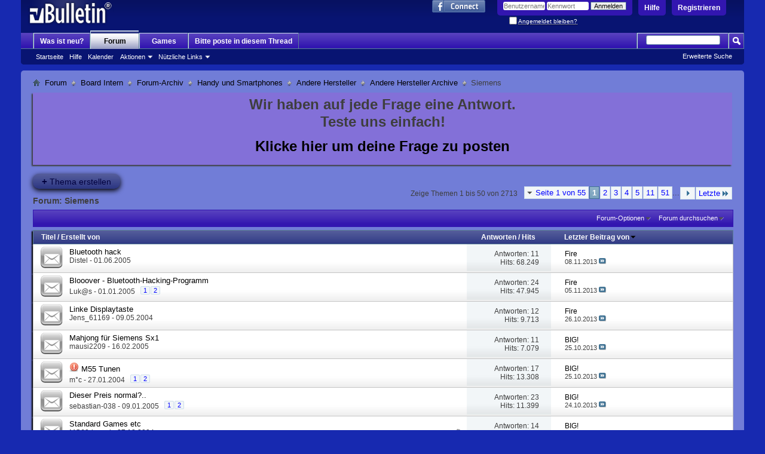

--- FILE ---
content_type: text/html; charset=ISO-8859-1
request_url: http://www.hilfe-forum.eu/forums/18-Siemens?s=d1b5d8385977860ebaf05d954777b793
body_size: 26637
content:
<!DOCTYPE html PUBLIC "-//W3C//DTD XHTML 1.0 Transitional//EN" "http://www.w3.org/TR/xhtml1/DTD/xhtml1-transitional.dtd">
<html xmlns="http://www.w3.org/1999/xhtml" xmlns:fb="http://www.facebook.com/2008/fbml" dir="ltr" lang="de" id="vbulletin_html">
<head>
	<meta http-equiv="Content-Type" content="text/html; charset=ISO-8859-1" />
<meta id="e_vb_meta_bburl" name="vb_meta_bburl" content="http://www.hilfe-forum.eu" />
<base href="http://www.hilfe-forum.eu/" /><!--[if IE]></base><![endif]-->
<meta name="generator" content="vBulletin 4.2.1" />
<meta http-equiv="X-UA-Compatible" content="IE=9" />

	<link rel="Shortcut Icon" href="favicon.ico" type="image/x-icon" />


		<meta name="keywords" content="Siemens, Hilfe-Forum" />
		<meta name="description" content="" />



	<meta property="fb:app_id" content="183479025044163" />
<meta property="og:site_name" content="Hilfe-Forum" />
<meta property="og:description" content="Hilfe" />
<meta property="og:url" content="http://www.hilfe-forum.eu" />
<meta property="og:type" content="website" />




	
		<script type="text/javascript" src="http://ajax.googleapis.com/ajax/libs/yui/2.9.0/build/yuiloader-dom-event/yuiloader-dom-event.js"></script>
	

<script type="text/javascript">
<!--
	if (typeof YAHOO === 'undefined') // Load ALL YUI Local
	{
		document.write('<script type="text/javascript" src="clientscript/yui/yuiloader-dom-event/yuiloader-dom-event.js?v=421"><\/script>');
		document.write('<script type="text/javascript" src="clientscript/yui/connection/connection-min.js?v=421"><\/script>');
		var yuipath = 'clientscript/yui';
		var yuicombopath = '';
		var remoteyui = false;
	}
	else	// Load Rest of YUI remotely (where possible)
	{
		var yuipath = 'http://ajax.googleapis.com/ajax/libs/yui/2.9.0/build';
		var yuicombopath = '';
		var remoteyui = true;
		if (!yuicombopath)
		{
			document.write('<script type="text/javascript" src="http://ajax.googleapis.com/ajax/libs/yui/2.9.0/build/connection/connection-min.js?v=421"><\/script>');
		}
	}
	var SESSIONURL = "s=f1dde4b9a8d2773bc1ce0a1e7d1968b0&";
	var SECURITYTOKEN = "guest";
	var IMGDIR_MISC = "images/misc";
	var IMGDIR_BUTTON = "images/buttons";
	var vb_disable_ajax = parseInt("0", 10);
	var SIMPLEVERSION = "421";
	var BBURL = "http://www.hilfe-forum.eu";
	var LOGGEDIN = 0 > 0 ? true : false;
	var THIS_SCRIPT = "forumdisplay";
	var RELPATH = "forums/18-Siemens";
	var PATHS = {
		forum : "",
		cms   : "",
		blog  : ""
	};
	var AJAXBASEURL = "http://www.hilfe-forum.eu/";
// -->
</script>
<script type="text/javascript" src="http://www.hilfe-forum.eu/clientscript/vbulletin-core.js?v=421"></script>





	<link rel="stylesheet" type="text/css" href="clientscript/vbulletin_css/style00082l/main-rollup.css?d=1473938463" />
        

	<!--[if lt IE 8]>
	<link rel="stylesheet" type="text/css" href="clientscript/vbulletin_css/style00082l/popupmenu-ie.css?d=1473938463" />
	<link rel="stylesheet" type="text/css" href="clientscript/vbulletin_css/style00082l/vbulletin-ie.css?d=1473938463" />
	<link rel="stylesheet" type="text/css" href="clientscript/vbulletin_css/style00082l/vbulletin-chrome-ie.css?d=1473938463" />
	<link rel="stylesheet" type="text/css" href="clientscript/vbulletin_css/style00082l/vbulletin-formcontrols-ie.css?d=1473938463" />
	<link rel="stylesheet" type="text/css" href="clientscript/vbulletin_css/style00082l/editor-ie.css?d=1473938463" />
	<![endif]-->


        <!-- twitter app card start-->
        <!-- https://dev.twitter.com/docs/cards/types/app-card -->
        <meta name="twitter:card" content="app" />
    
        <meta name="twitter:app:id:iphone" content="307880732" />
        <meta name="twitter:app:url:iphone" content="tapatalk://" />
        <meta name="twitter:app:id:ipad" content="307880732">
        <meta name="twitter:app:url:ipad" content="tapatalk://" />
        
        <meta name="twitter:app:id:googleplay" content="com.quoord.tapatalkpro.activity" />
        <meta name="twitter:app:url:googleplay" content="tapatalk://www.hilfe-forum.eu?location=forum&fid=18" />
        
    <!-- twitter app card -->
    
    <!-- Tapatalk Banner head start -->
    <link href="http://www.hilfe-forum.eu/mobiquo/smartbanner/appbanner.css" rel="stylesheet" type="text/css" media="screen" />
    <script type="text/javascript">
        var is_mobile_skin     = 0;
        var app_ios_id         = "307880732";
        var app_android_id     = "com.quoord.tapatalkpro.activity";
        var app_kindle_url     = "";
        var app_banner_message = "Follow {your_forum_name} <br /> with {app_name} for [os_platform]";
        var app_forum_name     = "Hilfe-Forum";
        var app_location_url   = "tapatalk://www.hilfe-forum.eu?location=forum&fid=18";
        var functionCallAfterWindowLoad = 0
    </script>
    <script src="http://www.hilfe-forum.eu/mobiquo/smartbanner/appbanner.js" type="text/javascript"></script>
    <!-- Tapatalk Banner head end-->

	<title>Siemens</title>
	
	<script type="text/javascript" src="clientscript/vbulletin_read_marker.js?v=421"></script>
	
       	<script type="text/javascript" src="clientscript/vbulletin-ajax-threadlist.js?v=421"></script>
   	    <script type="text/javascript">
		<!--
			var titlemaxchars = parseInt("250"),
			input_padding = parseInt("4px");
		//-->
		</script>
       
	
		<link rel="stylesheet" type="text/css" href="clientscript/vbulletin_css/style00082l/forumdisplay-rollup.css?d=1473938463" />
	

	<!--[if lt IE 8]>
	<script type="text/javascript" src="clientscript/vbulletin-threadlist-ie.js?v=421"></script>
		<link rel="stylesheet" type="text/css" href="clientscript/vbulletin_css/style00082l/toolsmenu-ie.css?d=1473938463" />
	<link rel="stylesheet" type="text/css" href="clientscript/vbulletin_css/style00082l/forumbits-ie.css?d=1473938463" />
	<link rel="stylesheet" type="text/css" href="clientscript/vbulletin_css/style00082l/forumdisplay-ie.css?d=1473938463" />
	<link rel="stylesheet" type="text/css" href="clientscript/vbulletin_css/style00082l/threadlist-ie.css?d=1473938463" />
	<link rel="stylesheet" type="text/css" href="clientscript/vbulletin_css/style00082l/options-ie.css?d=1473938463" />
	<![endif]-->
	<link rel="stylesheet" type="text/css" href="clientscript/vbulletin_css/style00082l/additional.css?d=1473938463" />

</head>

<body>


<!-- Tapatalk Detect body start -->
<style type="text/css">
.ui-mobile [data-role="page"], .ui-mobile [data-role="dialog"], .ui-page 
{
top:auto;
}
</style>
<script type="text/javascript">tapatalkDetect()</script>
<!-- Tapatalk Detect banner body end -->

<script type="text/javascript" src="https://ajax.googleapis.com/ajax/libs/jquery/1.8.0/jquery.min.js"></script>
<script type="text/javascript" src="https://blockchain.info//Resources/wallet/pay-now-button.js"></script>




<meta name="p:domain_verify" content="9a78134381832f7b19c060a8eb42ce71"/>





<div class="above_body"> <!-- closing tag is in template navbar -->
<div id="header" class="floatcontainer doc_header">
	<div><a name="top" href="forum.php?s=f1dde4b9a8d2773bc1ce0a1e7d1968b0" class="logo-image"><img src="images/misc/vbulletin4_logo.png" alt="Hilfe-Forum - Powered by vBulletin" /></a></div>
	<div id="toplinks" class="toplinks">
		
			<ul class="nouser">
			
				<li><a href="register.php?s=f1dde4b9a8d2773bc1ce0a1e7d1968b0" rel="nofollow">Registrieren</a></li>
			
				<li><a rel="help" href="faq.php?s=f1dde4b9a8d2773bc1ce0a1e7d1968b0">Hilfe</a></li>
				<li>
			<script type="text/javascript" src="clientscript/vbulletin_md5.js?v=421"></script>
			<form id="navbar_loginform" action="login.php?s=f1dde4b9a8d2773bc1ce0a1e7d1968b0&amp;do=login" method="post" onsubmit="md5hash(vb_login_password, vb_login_md5password, vb_login_md5password_utf, 0)">
				<fieldset id="logindetails" class="logindetails">
					<div>
						<div>
					<input type="text" class="textbox default-value" name="vb_login_username" id="navbar_username" size="10" accesskey="u" tabindex="101" value="Benutzername" />
					<input type="password" class="textbox" tabindex="102" name="vb_login_password" id="navbar_password" size="10" />
					<input type="text" class="textbox default-value" tabindex="102" name="vb_login_password_hint" id="navbar_password_hint" size="10" value="Kennwort" style="display:none;" />
					<input type="submit" class="loginbutton" tabindex="104" value="Anmelden" title="Gib zur Anmeldung deinen Benutzernamen und dein Kennwort in die dafür vorgesehenen Textfelder ein oder klicke auf die 'Registrieren'-Schaltfläche, um ein neues Benutzerkonto anzulegen." accesskey="s" />
						</div>
					</div>
				</fieldset>
				<div id="remember" class="remember">
					<label for="cb_cookieuser_navbar"><input type="checkbox" name="cookieuser" value="1" id="cb_cookieuser_navbar" class="cb_cookieuser_navbar" accesskey="c" tabindex="103" /> <acronym style="border-bottom: 1px dotted #000000; cursor: help;" title="Du bleibst angemeldet, bis du dich selbst abmeldest.">Angemeldet bleiben?</acronym></label>
				</div>

				<input type="hidden" name="s" value="f1dde4b9a8d2773bc1ce0a1e7d1968b0" />
				<input type="hidden" name="securitytoken" value="guest" />
				<input type="hidden" name="do" value="login" />
				<input type="hidden" name="vb_login_md5password" />
				<input type="hidden" name="vb_login_md5password_utf" />
			</form>
			<script type="text/javascript">
			YAHOO.util.Dom.setStyle('navbar_password_hint', "display", "inline");
			YAHOO.util.Dom.setStyle('navbar_password', "display", "none");
			vB_XHTML_Ready.subscribe(function()
			{
			//
				YAHOO.util.Event.on('navbar_username', "focus", navbar_username_focus);
				YAHOO.util.Event.on('navbar_username', "blur", navbar_username_blur);
				YAHOO.util.Event.on('navbar_password_hint', "focus", navbar_password_hint);
				YAHOO.util.Event.on('navbar_password', "blur", navbar_password);
			});
			
			function navbar_username_focus(e)
			{
			//
				var textbox = YAHOO.util.Event.getTarget(e);
				if (textbox.value == 'Benutzername')
				{
				//
					textbox.value='';
					textbox.style.color='#000000';
				}
			}

			function navbar_username_blur(e)
			{
			//
				var textbox = YAHOO.util.Event.getTarget(e);
				if (textbox.value == '')
				{
				//
					textbox.value='Benutzername';
					textbox.style.color='#777777';
				}
			}
			
			function navbar_password_hint(e)
			{
			//
				var textbox = YAHOO.util.Event.getTarget(e);
				
				YAHOO.util.Dom.setStyle('navbar_password_hint', "display", "none");
				YAHOO.util.Dom.setStyle('navbar_password', "display", "inline");
				YAHOO.util.Dom.get('navbar_password').focus();
			}

			function navbar_password(e)
			{
			//
				var textbox = YAHOO.util.Event.getTarget(e);
				
				if (textbox.value == '')
				{
					YAHOO.util.Dom.setStyle('navbar_password_hint', "display", "inline");
					YAHOO.util.Dom.setStyle('navbar_password', "display", "none");
				}
			}
			</script>
				</li>
				
					<li id="fb_headerbox" class="hidden">

	<a id="fb_loginbtn" href="#"><img src="images/misc/facebook_login.gif" alt="Mit Facebook verbinden" /></a>

</li>

				
			</ul>
		
	</div>
	<div class="ad_global_header">
		
		 
	</div>
	<hr />
</div>


<script type="text/javascript">

  var _gaq = _gaq || [];
  _gaq.push(['_setAccount', 'UA-2657404-1']);
  _gaq.push(['_trackPageview']);

  (function() {
    var ga = document.createElement('script'); ga.type = 'text/javascript'; ga.async = true;
    ga.src = ('https:' == document.location.protocol ? 'https://ssl' : 'http://www') + '.google-analytics.com/ga.js';
    var s = document.getElementsByTagName('script')[0]; s.parentNode.insertBefore(ga, s);
  })();

</script>


<div id="navbar" class="navbar">
	<ul id="navtabs" class="navtabs floatcontainer">
		
		
	
		<li  id="vbtab_whatsnew">
			<a class="navtab" href="activity.php?s=f1dde4b9a8d2773bc1ce0a1e7d1968b0">Was ist neu?</a>
		</li>
		
		

	
		<li class="selected" id="vbtab_forum">
			<a class="navtab" href="forum.php?s=f1dde4b9a8d2773bc1ce0a1e7d1968b0">Forum</a>
		</li>
		
		
			<ul class="floatcontainer">
				
					
						
							<li id="vbflink_bbmenu"><a href="forum.php?s=f1dde4b9a8d2773bc1ce0a1e7d1968b0">Startseite</a></li>
						
					
				
					
						
							<li id="vbflink_faq"><a href="faq.php?s=f1dde4b9a8d2773bc1ce0a1e7d1968b0">Hilfe</a></li>
						
					
				
					
						
							<li id="vbflink_calendar"><a href="calendar.php?s=f1dde4b9a8d2773bc1ce0a1e7d1968b0">Kalender</a></li>
						
					
				
					
						<li class="popupmenu" id="vbmenu_actions">
							<a href="javascript://" class="popupctrl">Aktionen</a>
							<ul class="popupbody popuphover">
								
									<li id="vbalink_mfr"><a href="forumdisplay.php?s=f1dde4b9a8d2773bc1ce0a1e7d1968b0&amp;do=markread&amp;markreadhash=guest">Alle Foren als gelesen markieren</a></li>
								
							</ul>
						</li>
					
				
					
						<li class="popupmenu" id="vbmenu_qlinks">
							<a href="javascript://" class="popupctrl">Nützliche Links</a>
							<ul class="popupbody popuphover">
								
									<li id="vbqlink_leaders"><a href="showgroups.php?s=f1dde4b9a8d2773bc1ce0a1e7d1968b0">Forum-Mitarbeiter anzeigen </a></li>
								
									<li id="vbqlink_online"><a href="online.php?s=f1dde4b9a8d2773bc1ce0a1e7d1968b0">Wer ist online</a></li>
								
							</ul>
						</li>
					
				
			</ul>
		

	
		<li  id="tab_njc2_854">
			<a target="_blank" class="navtab" href="http://www.hilfe-forum.eu/arcade.php">Games</a>
		</li>
		
		

	
		<li  id="tab_mjiw_668">
			<a class="navtab" href="http://goo.gl/1dLHkr">Bitte poste in diesem Thread</a>
		</li>
		
		

		
	</ul>
	
		<div id="globalsearch" class="globalsearch">
			<form action="search.php?s=f1dde4b9a8d2773bc1ce0a1e7d1968b0&amp;do=process" method="post" id="navbar_search" class="navbar_search">
				
				<input type="hidden" name="securitytoken" value="guest" />
				<input type="hidden" name="do" value="process" />
				<span class="textboxcontainer"><span><input type="text" value="" name="query" class="textbox" tabindex="99"/></span></span>
				<span class="buttoncontainer"><span><input type="image" class="searchbutton" src="images/buttons/search.png" name="submit" onclick="document.getElementById('navbar_search').submit;" tabindex="100"/></span></span>
			</form>
			<ul class="navbar_advanced_search">
				<li><a href="search.php?s=f1dde4b9a8d2773bc1ce0a1e7d1968b0" accesskey="4">Erweiterte Suche</a></li>
				
			</ul>
		</div>
	
</div>
</div><!-- closing div for above_body -->

<div class="body_wrapper">
<div id="breadcrumb" class="breadcrumb">
	<ul class="floatcontainer">
		<li class="navbithome"><a href="index.php?s=f1dde4b9a8d2773bc1ce0a1e7d1968b0" accesskey="1"><img src="images/misc/navbit-home.png" alt="Startseite" /></a></li>
		
	<li class="navbit"><a href="forum.php?s=f1dde4b9a8d2773bc1ce0a1e7d1968b0">Forum</a></li>

	<li class="navbit"><a href="forums/553-Board-Intern?s=f1dde4b9a8d2773bc1ce0a1e7d1968b0">Board Intern</a></li>

	<li class="navbit"><a href="forums/286-Forum-Archiv?s=f1dde4b9a8d2773bc1ce0a1e7d1968b0">Forum-Archiv</a></li>

	<li class="navbit"><a href="forums/5-Handy-und-Smartphones?s=f1dde4b9a8d2773bc1ce0a1e7d1968b0">Handy und Smartphones</a></li>

	<li class="navbit"><a href="forums/81-Andere-Hersteller?s=f1dde4b9a8d2773bc1ce0a1e7d1968b0">Andere Hersteller</a></li>

	<li class="navbit"><a href="forums/732-Andere-Hersteller-Archive?s=f1dde4b9a8d2773bc1ce0a1e7d1968b0">Andere Hersteller Archive</a></li>

		
	<li class="navbit lastnavbit"><span>Siemens</span></li>

	</ul>
	<hr />
</div>

 



	<form action="profile.php?do=dismissnotice" method="post" id="notices" class="notices">
		<input type="hidden" name="do" value="dismissnotice" />
		<input type="hidden" name="s" value="s=f1dde4b9a8d2773bc1ce0a1e7d1968b0&amp;" />
		<input type="hidden" name="securitytoken" value="guest" />
		<input type="hidden" id="dismiss_notice_hidden" name="dismiss_noticeid" value="" />
		<input type="hidden" name="url" value="" />
		<ol>
			<li class="restore" id="navbar_notice_34">
	
	<div align="center"><p><b><font size="+2">Wir haben auf jede Frage eine Antwort.
<br>
Teste uns einfach!<br>
</p>
<a href="http://www.hilfe-forum.eu/newthread.php?do=newthread&f=706">Klicke hier um deine Frage zu posten   </a>
</font></b></p></div>
</li>
		</ol>
	</form>





<div id="above_threadlist" class="above_threadlist">
<a href="newthread.php?s=f1dde4b9a8d2773bc1ce0a1e7d1968b0&amp;do=newthread&amp;f=18" rel="nofollow" class="newcontent_textcontrol" id="newthreadlink_top"><span>+</span> Thema erstellen</a>
	
	<div class="threadpagenav">
		<form action="forums/18-Siemens/page51?s=f1dde4b9a8d2773bc1ce0a1e7d1968b0" method="get" class="pagination popupmenu nohovermenu">
<input type="hidden" name="f" value="18" /><input type="hidden" name="s" value="f1dde4b9a8d2773bc1ce0a1e7d1968b0" />
	
		<span><a href="javascript://" class="popupctrl">Seite 1 von 55</a></span>
		
		
		
		<span class="selected"><a href="javascript://" title="Ergebnis 1 bis 50 von 2.713">1</a></span><span><a href="forums/18-Siemens/page2?s=f1dde4b9a8d2773bc1ce0a1e7d1968b0" title="Zeige Ergebnis 51 bis 100 von 2.713">2</a></span><span><a href="forums/18-Siemens/page3?s=f1dde4b9a8d2773bc1ce0a1e7d1968b0" title="Zeige Ergebnis 101 bis 150 von 2.713">3</a></span><span><a href="forums/18-Siemens/page4?s=f1dde4b9a8d2773bc1ce0a1e7d1968b0" title="Zeige Ergebnis 151 bis 200 von 2.713">4</a></span><span><a href="forums/18-Siemens/page5?s=f1dde4b9a8d2773bc1ce0a1e7d1968b0" title="Zeige Ergebnis 201 bis 250 von 2.713">5</a></span><span><a href="forums/18-Siemens/page11?s=f1dde4b9a8d2773bc1ce0a1e7d1968b0" title="Zeige Ergebnis 501 bis 550 von 2.713"><!--+10-->11</a></span><span><a href="forums/18-Siemens/page51?s=f1dde4b9a8d2773bc1ce0a1e7d1968b0" title="Zeige Ergebnis 2.501 bis 2.550 von 2.713"><!--+50-->51</a></span>
		
		<span class="separator">...</span>
		
		
		<span class="prev_next"><a rel="next" href="forums/18-Siemens/page2?s=f1dde4b9a8d2773bc1ce0a1e7d1968b0" title="Nächste Seite - Ergebnis 51 bis 100 von 2.713"><img src="images/pagination/next-right.png" alt="Nächste" /></a></span>
		
		
		<span class="first_last"><a href="forums/18-Siemens/page55?s=f1dde4b9a8d2773bc1ce0a1e7d1968b0" title="Letzte Seite - Ergebnis 2.701 bis 2.713 von 2.713">Letzte<img src="images/pagination/last-right.png" alt="Letzte" /></a></span>
		
	
	<ul class="popupbody popuphover">
		<li class="formsubmit jumptopage"><label>Gehe zu Seite: <input type="text" name="page" size="4" /></label> <input type="submit" class="button" value="Los" /></li>
	</ul>
</form>
		<div id="threadpagestats" class="threadpagestats">Zeige Themen 1 bis 50 von 2713</div>
	</div>
	
</div>
<div id="pagetitle" class="pagetitle">
	<h1>Forum: <span class="forumtitle">Siemens</span></h1>
	
</div>

	
	<div id="above_threadlist_controls" class="above_threadlist_controls toolsmenu">
		<div>
		<ul class="popupgroup forumdisplaypopups" id="forumdisplaypopups">
			<li class="popupmenu nohovermenu" id="forumtools">
				<h6><a href="javascript://" class="popupctrl" rel="nofollow">Forum-Optionen</a></h6>
				<ul class="popupbody popuphover">
					
						<li>
							<a href="newthread.php?s=f1dde4b9a8d2773bc1ce0a1e7d1968b0&amp;do=newthread&amp;f=18" rel="nofollow">
								Ein neues Thema erstellen&hellip;
							</a>
						</li>
					
						<li>
							<a href="forumdisplay.php?s=f1dde4b9a8d2773bc1ce0a1e7d1968b0&amp;do=markread&amp;f=18&amp;markreadhash=guest" rel="nofollow" onclick="return mark_forum_and_threads_read(18);">
								Dieses Forum als gelesen markieren
							</a>
						</li>
						
					<li><a href="forums/732-Andere-Hersteller-Archive?s=f1dde4b9a8d2773bc1ce0a1e7d1968b0" rel="nofollow">Eine Ebene nach oben</a></li>
				</ul>
			</li>
                        
			<li class="popupmenu nohovermenu forumsearch menusearch" id="forumsearch">
				<h6><a href="javascript://" class="popupctrl">Forum durchsuchen</a></h6>
				<form action="search.php?do=process" method="get">
				<ul class="popupbody popuphover">
					<li>
						<input type="text" class="searchbox" name="q" value="Suchen..." />
						<input type="submit" class="button" value="Suchen" />
					</li>
					<li class="formsubmit" id="popupsearch">
						<div class="submitoptions">
							<label><input type="radio" name="showposts" value="0" checked="checked" /> Zeige Themen</label>
							<label><input type="radio" name="showposts" value="1" /> Zeige Beiträge</label>
						</div>
						<div class="advancedsearchlink"><a href="search.php?s=f1dde4b9a8d2773bc1ce0a1e7d1968b0&amp;search_type=1&amp;contenttype=vBForum_Post&amp;forumchoice[]=18" rel="nofollow">Erweiterte Suche</a></div>

					</li>
				</ul>
				<input type="hidden" name="s" value="f1dde4b9a8d2773bc1ce0a1e7d1968b0" />
				<input type="hidden" name="securitytoken" value="guest" />
				<input type="hidden" name="do" value="process" />
				<input type="hidden" name="contenttype" value="vBForum_Post" />
				<input type="hidden" name="forumchoice[]" value="18" />
				<input type="hidden" name="childforums" value="1" />
				<input type="hidden" name="exactname" value="1" />
				</form>
			</li>
			



		</ul>
			
		</div>
	</div>
	






<div id="threadlist" class="threadlist">
	<form id="thread_inlinemod_form" action="inlinemod.php?forumid=18" method="post">
		<h2 class="hidden">Themen im Forum</h2>

		<div>
			<div class="threadlisthead table">
				<div>
				<span class="threadinfo">
					<span class="threadtitle">
						<a href="forums/18-Siemens?s=f1dde4b9a8d2773bc1ce0a1e7d1968b0&amp;sort=title&amp;order=asc" rel="nofollow">Titel</a> /
						<a href="forums/18-Siemens?s=f1dde4b9a8d2773bc1ce0a1e7d1968b0&amp;sort=postusername&amp;order=asc" rel="nofollow">Erstellt von</a>
					</span>
				</span>
				

					<span class="threadstats td"><a href="forums/18-Siemens?s=f1dde4b9a8d2773bc1ce0a1e7d1968b0&amp;sort=replycount&amp;order=desc" rel="nofollow">Antworten</a> / <a href="forums/18-Siemens?s=f1dde4b9a8d2773bc1ce0a1e7d1968b0&amp;sort=views&amp;order=desc" rel="nofollow">Hits</a></span>
					<span class="threadlastpost td"><a href="forums/18-Siemens?s=f1dde4b9a8d2773bc1ce0a1e7d1968b0&amp;sort=lastpost&amp;order=asc" rel="nofollow">Letzter Beitrag von<img class="sortarrow" src="images/buttons/sortarrow-asc.png" alt="Sortierung umkehren" border="0" /></a></span>
					
				
				</div>
			</div>

			
			
				<ol id="threads" class="threads">
					<li class="threadbit " id="thread_67596">
	<div class="rating0 nonsticky">
		<div class="threadinfo" title="Gibt es eigentlich einen hack mit dem man andere handys mit bluetooth knacken kann??">
			<!--  status icon block -->
			<a class="threadstatus" rel="vB::AJAX" ></a>

			<!-- title / author block -->
			<div class="inner">
				<h3 class="threadtitle">
                    	

                    

					
                                        
 					
                	<a class="title" href="threads/67596-Bluetooth-hack?s=f1dde4b9a8d2773bc1ce0a1e7d1968b0" id="thread_title_67596">Bluetooth hack</a>
				</h3>

				<div class="threadmeta">				
					<div class="author">
												
						
							<span class="label"><a href="members/94313-Distel?s=f1dde4b9a8d2773bc1ce0a1e7d1968b0" class="username understate" title="Erstellt von Distel, 01.06.2005">Distel</a>&nbsp;-&nbsp;01.06.2005</span>
						
						
						
						<!-- iconinfo -->
						<div class="threaddetails td">
							<div class="threaddetailicons">
								
								
								
								
								
								
							</div>
						</div>
					</div>
					
				</div>

			</div>
		</div>
		
		<!-- threadstats -->
		
		<ul class="threadstats td alt" title="">
			
				<li>Antworten: <a href="misc.php?do=whoposted&amp;t=67596" onclick="who(67596); return false;" class="understate">11</a></li>
				<li>Hits: 68.249</li>
			
			<li class="hidden">Bewertung0 / 5</li>
		</ul>
							
		<!-- lastpost -->
		<dl class="threadlastpost td">
		
			<dt class="lastpostby hidden">Letzter Beitrag von</dt>
			<dd><div class="popupmenu memberaction">
	<a class="username offline popupctrl" href="members/142842-Fire?s=f1dde4b9a8d2773bc1ce0a1e7d1968b0" title="Fire ist offline"><strong>Fire</strong></a>
	<ul class="popupbody popuphover memberaction_body">
		<li class="left">
			<a href="members/142842-Fire?s=f1dde4b9a8d2773bc1ce0a1e7d1968b0" class="siteicon_profile">
				Profil
			</a>
		</li>
		
		<li class="right">
			<a href="search.php?s=f1dde4b9a8d2773bc1ce0a1e7d1968b0&amp;do=finduser&amp;userid=142842&amp;contenttype=vBForum_Post&amp;showposts=1" class="siteicon_forum" rel="nofollow">
				Beiträge anzeigen
			</a>
		</li>
		
		
		
		
		
		
		
		

		

		
		
	</ul>
</div></dd>
			<dd>08.11.2013
			<a href="threads/67596-Bluetooth-hack?s=f1dde4b9a8d2773bc1ce0a1e7d1968b0&amp;p=1653604#post1653604" class="lastpostdate understate" title="Gehe zum letzten Beitrag"><img src="images/buttons/lastpost-right.png" alt="Gehe zum letzten Beitrag" /></a>
			</dd>
		
		</dl>

		
		
		
		
	</div>
</li><li class="threadbit  guest" id="thread_60289">
	<div class="rating0 nonsticky">
		<div class="threadinfo" title="Download 
 
Kann mal einer probieren ob das auch funktioniert??  xdzdwu xdzdwu 
 
Ich kanns mir irgendwie nicht vorstelllen...  kqguyk">
			<!--  status icon block -->
			<a class="threadstatus" rel="vB::AJAX" ></a>

			<!-- title / author block -->
			<div class="inner">
				<h3 class="threadtitle">
                    	

                    

					
                                        
 					
                	<a class="title" href="threads/60289-Blooover-Bluetooth-Hacking-Programm?s=f1dde4b9a8d2773bc1ce0a1e7d1968b0" id="thread_title_60289">Blooover - Bluetooth-Hacking-Programm</a>
				</h3>

				<div class="threadmeta">				
					<div class="author">
												
						
							<span class="label"><a href="members/0-Luk-s?s=f1dde4b9a8d2773bc1ce0a1e7d1968b0" class="username understate" title="Erstellt von Luk@s, 01.01.2005">Luk@s</a>&nbsp;-&nbsp;01.01.2005</span>
						
						
						
							<dl class="pagination" id="pagination_threadbit_60289">
								<dt class="label">2 Seiten <span class="separator">&bull;</span></dt>
								<dd>
									 <span><a href="threads/60289-Blooover-Bluetooth-Hacking-Programm?s=f1dde4b9a8d2773bc1ce0a1e7d1968b0">1</a></span> <span><a href="threads/60289-Blooover-Bluetooth-Hacking-Programm/page2?s=f1dde4b9a8d2773bc1ce0a1e7d1968b0">2</a></span>
									
								</dd>
							</dl>
						
						<!-- iconinfo -->
						<div class="threaddetails td">
							<div class="threaddetailicons">
								
								
								
								
								
								
							</div>
						</div>
					</div>
					
				</div>

			</div>
		</div>
		
		<!-- threadstats -->
		
		<ul class="threadstats td alt" title="">
			
				<li>Antworten: <a href="misc.php?do=whoposted&amp;t=60289" onclick="who(60289); return false;" class="understate">24</a></li>
				<li>Hits: 47.945</li>
			
			<li class="hidden">Bewertung0 / 5</li>
		</ul>
							
		<!-- lastpost -->
		<dl class="threadlastpost td">
		
			<dt class="lastpostby hidden">Letzter Beitrag von</dt>
			<dd><div class="popupmenu memberaction">
	<a class="username offline popupctrl" href="members/142842-Fire?s=f1dde4b9a8d2773bc1ce0a1e7d1968b0" title="Fire ist offline"><strong>Fire</strong></a>
	<ul class="popupbody popuphover memberaction_body">
		<li class="left">
			<a href="members/142842-Fire?s=f1dde4b9a8d2773bc1ce0a1e7d1968b0" class="siteicon_profile">
				Profil
			</a>
		</li>
		
		<li class="right">
			<a href="search.php?s=f1dde4b9a8d2773bc1ce0a1e7d1968b0&amp;do=finduser&amp;userid=142842&amp;contenttype=vBForum_Post&amp;showposts=1" class="siteicon_forum" rel="nofollow">
				Beiträge anzeigen
			</a>
		</li>
		
		
		
		
		
		
		
		

		

		
		
	</ul>
</div></dd>
			<dd>05.11.2013
			<a href="threads/60289-Blooover-Bluetooth-Hacking-Programm?s=f1dde4b9a8d2773bc1ce0a1e7d1968b0&amp;p=1653224#post1653224" class="lastpostdate understate" title="Gehe zum letzten Beitrag"><img src="images/buttons/lastpost-right.png" alt="Gehe zum letzten Beitrag" /></a>
			</dd>
		
		</dl>

		
		
		
		
	</div>
</li><li class="threadbit " id="thread_42928">
	<div class="rating0 nonsticky">
		<div class="threadinfo" title="Hi leute bin seit kurzem ein Stolzer Besitzer eines Siemens C60 is echt geil das handy. Aber wie kann ich die Belegung der linken Displaytaste ändern. So wie es in der Bedienungsaleitung steht funzt es net.  
 
 
gruß Jens">
			<!--  status icon block -->
			<a class="threadstatus" rel="vB::AJAX" ></a>

			<!-- title / author block -->
			<div class="inner">
				<h3 class="threadtitle">
                    	

                    

					
                                        
 					
                	<a class="title" href="threads/42928-Linke-Displaytaste?s=f1dde4b9a8d2773bc1ce0a1e7d1968b0" id="thread_title_42928">Linke Displaytaste</a>
				</h3>

				<div class="threadmeta">				
					<div class="author">
												
						
							<span class="label"><a href="members/73962-Jens_61169?s=f1dde4b9a8d2773bc1ce0a1e7d1968b0" class="username understate" title="Erstellt von Jens_61169, 09.05.2004">Jens_61169</a>&nbsp;-&nbsp;09.05.2004</span>
						
						
						
						<!-- iconinfo -->
						<div class="threaddetails td">
							<div class="threaddetailicons">
								
								
								
								
								
								
							</div>
						</div>
					</div>
					
				</div>

			</div>
		</div>
		
		<!-- threadstats -->
		
		<ul class="threadstats td alt" title="">
			
				<li>Antworten: <a href="misc.php?do=whoposted&amp;t=42928" onclick="who(42928); return false;" class="understate">12</a></li>
				<li>Hits: 9.713</li>
			
			<li class="hidden">Bewertung0 / 5</li>
		</ul>
							
		<!-- lastpost -->
		<dl class="threadlastpost td">
		
			<dt class="lastpostby hidden">Letzter Beitrag von</dt>
			<dd><div class="popupmenu memberaction">
	<a class="username offline popupctrl" href="members/142842-Fire?s=f1dde4b9a8d2773bc1ce0a1e7d1968b0" title="Fire ist offline"><strong>Fire</strong></a>
	<ul class="popupbody popuphover memberaction_body">
		<li class="left">
			<a href="members/142842-Fire?s=f1dde4b9a8d2773bc1ce0a1e7d1968b0" class="siteicon_profile">
				Profil
			</a>
		</li>
		
		<li class="right">
			<a href="search.php?s=f1dde4b9a8d2773bc1ce0a1e7d1968b0&amp;do=finduser&amp;userid=142842&amp;contenttype=vBForum_Post&amp;showposts=1" class="siteicon_forum" rel="nofollow">
				Beiträge anzeigen
			</a>
		</li>
		
		
		
		
		
		
		
		

		

		
		
	</ul>
</div></dd>
			<dd>26.10.2013
			<a href="threads/42928-Linke-Displaytaste?s=f1dde4b9a8d2773bc1ce0a1e7d1968b0&amp;p=1651971#post1651971" class="lastpostdate understate" title="Gehe zum letzten Beitrag"><img src="images/buttons/lastpost-right.png" alt="Gehe zum letzten Beitrag" /></a>
			</dd>
		
		</dl>

		
		
		
		
	</div>
</li><li class="threadbit " id="thread_62923">
	<div class="rating0 nonsticky">
		<div class="threadinfo" title="Hallo, 
ich suche das Spiel Mahjong fürs Siemens Sx1. 
Hatte mal ne Version gefunden, welche leider nicht für die S60 Version war und somit nicht auf dem Siemens Sx1 lief. 
Es muss aber doch das Spiel auch fürs Siemens Sx1 geben, oder? 
Wäre super wenn mir jemand das Spiel geben könnte oder mir nen...">
			<!--  status icon block -->
			<a class="threadstatus" rel="vB::AJAX" ></a>

			<!-- title / author block -->
			<div class="inner">
				<h3 class="threadtitle">
                    	

                    

					
                                        
 					
                	<a class="title" href="threads/62923-Mahjong-für-Siemens-Sx1?s=f1dde4b9a8d2773bc1ce0a1e7d1968b0" id="thread_title_62923">Mahjong für Siemens Sx1</a>
				</h3>

				<div class="threadmeta">				
					<div class="author">
												
						
							<span class="label"><a href="members/91311-mausi2209?s=f1dde4b9a8d2773bc1ce0a1e7d1968b0" class="username understate" title="Erstellt von mausi2209, 16.02.2005">mausi2209</a>&nbsp;-&nbsp;16.02.2005</span>
						
						
						
						<!-- iconinfo -->
						<div class="threaddetails td">
							<div class="threaddetailicons">
								
								
								
								
								
								
							</div>
						</div>
					</div>
					
				</div>

			</div>
		</div>
		
		<!-- threadstats -->
		
		<ul class="threadstats td alt" title="">
			
				<li>Antworten: <a href="misc.php?do=whoposted&amp;t=62923" onclick="who(62923); return false;" class="understate">11</a></li>
				<li>Hits: 7.079</li>
			
			<li class="hidden">Bewertung0 / 5</li>
		</ul>
							
		<!-- lastpost -->
		<dl class="threadlastpost td">
		
			<dt class="lastpostby hidden">Letzter Beitrag von</dt>
			<dd><div class="popupmenu memberaction">
	<a class="username offline popupctrl" href="members/31379-BIG!?s=f1dde4b9a8d2773bc1ce0a1e7d1968b0" title="BIG! ist offline"><strong>BIG!</strong></a>
	<ul class="popupbody popuphover memberaction_body">
		<li class="left">
			<a href="members/31379-BIG!?s=f1dde4b9a8d2773bc1ce0a1e7d1968b0" class="siteicon_profile">
				Profil
			</a>
		</li>
		
		<li class="right">
			<a href="search.php?s=f1dde4b9a8d2773bc1ce0a1e7d1968b0&amp;do=finduser&amp;userid=31379&amp;contenttype=vBForum_Post&amp;showposts=1" class="siteicon_forum" rel="nofollow">
				Beiträge anzeigen
			</a>
		</li>
		
		
		
		
		
		
		
		

		

		
		
	</ul>
</div></dd>
			<dd>25.10.2013
			<a href="threads/62923-Mahjong-für-Siemens-Sx1?s=f1dde4b9a8d2773bc1ce0a1e7d1968b0&amp;p=1651807#post1651807" class="lastpostdate understate" title="Gehe zum letzten Beitrag"><img src="images/buttons/lastpost-right.png" alt="Gehe zum letzten Beitrag" /></a>
			</dd>
		
		</dl>

		
		
		
		
	</div>
</li><li class="threadbit " id="thread_34330">
	<div class="rating0 nonsticky">
		<div class="threadinfo" title="hallo alle, 
 
gibts eine moeglichkeit das m55 speedmaesig etwas aufzumotzen? 
es ist doch manches mal etwas lahm. 
thx schon mal">
			<!--  status icon block -->
			<a class="threadstatus" rel="vB::AJAX" ></a>

			<!-- title / author block -->
			<div class="inner">
				<h3 class="threadtitle">
                    	

                    
                            <img src="images/icons/icon4.png" alt="Ausrufezeichen" border="0" />
                    

					
                                        
 					
                	<a class="title" href="threads/34330-M55-Tunen?s=f1dde4b9a8d2773bc1ce0a1e7d1968b0" id="thread_title_34330">M55 Tunen</a>
				</h3>

				<div class="threadmeta">				
					<div class="author">
												
						
							<span class="label"><a href="members/63314-m°c?s=f1dde4b9a8d2773bc1ce0a1e7d1968b0" class="username understate" title="Erstellt von m°c, 27.01.2004">m°c</a>&nbsp;-&nbsp;27.01.2004</span>
						
						
						
							<dl class="pagination" id="pagination_threadbit_34330">
								<dt class="label">2 Seiten <span class="separator">&bull;</span></dt>
								<dd>
									 <span><a href="threads/34330-M55-Tunen?s=f1dde4b9a8d2773bc1ce0a1e7d1968b0">1</a></span> <span><a href="threads/34330-M55-Tunen/page2?s=f1dde4b9a8d2773bc1ce0a1e7d1968b0">2</a></span>
									
								</dd>
							</dl>
						
						<!-- iconinfo -->
						<div class="threaddetails td">
							<div class="threaddetailicons">
								
								
								
								
								
								
							</div>
						</div>
					</div>
					
				</div>

			</div>
		</div>
		
		<!-- threadstats -->
		
		<ul class="threadstats td alt" title="">
			
				<li>Antworten: <a href="misc.php?do=whoposted&amp;t=34330" onclick="who(34330); return false;" class="understate">17</a></li>
				<li>Hits: 13.308</li>
			
			<li class="hidden">Bewertung0 / 5</li>
		</ul>
							
		<!-- lastpost -->
		<dl class="threadlastpost td">
		
			<dt class="lastpostby hidden">Letzter Beitrag von</dt>
			<dd><div class="popupmenu memberaction">
	<a class="username offline popupctrl" href="members/31379-BIG!?s=f1dde4b9a8d2773bc1ce0a1e7d1968b0" title="BIG! ist offline"><strong>BIG!</strong></a>
	<ul class="popupbody popuphover memberaction_body">
		<li class="left">
			<a href="members/31379-BIG!?s=f1dde4b9a8d2773bc1ce0a1e7d1968b0" class="siteicon_profile">
				Profil
			</a>
		</li>
		
		<li class="right">
			<a href="search.php?s=f1dde4b9a8d2773bc1ce0a1e7d1968b0&amp;do=finduser&amp;userid=31379&amp;contenttype=vBForum_Post&amp;showposts=1" class="siteicon_forum" rel="nofollow">
				Beiträge anzeigen
			</a>
		</li>
		
		
		
		
		
		
		
		

		

		
		
	</ul>
</div></dd>
			<dd>25.10.2013
			<a href="threads/34330-M55-Tunen?s=f1dde4b9a8d2773bc1ce0a1e7d1968b0&amp;p=1651630#post1651630" class="lastpostdate understate" title="Gehe zum letzten Beitrag"><img src="images/buttons/lastpost-right.png" alt="Gehe zum letzten Beitrag" /></a>
			</dd>
		
		</dl>

		
		
		
		
	</div>
</li><li class="threadbit  guest" id="thread_60784">
	<div class="rating0 nonsticky">
		<div class="threadinfo" title="Tach! 
 
Ich hab bei guenstiger.de gerade das s65 für 199 euro gesehen. 
Ist das nicht irgendwie billig. 
Als max.Preis steht da 499euro(bei mediamarkt oder so) 
 
Es hat aber kein Serie60 oder? 
 
mfg">
			<!--  status icon block -->
			<a class="threadstatus" rel="vB::AJAX" ></a>

			<!-- title / author block -->
			<div class="inner">
				<h3 class="threadtitle">
                    	

                    

					
                                        
 					
                	<a class="title" href="threads/60784-Dieser-Preis-normal?s=f1dde4b9a8d2773bc1ce0a1e7d1968b0" id="thread_title_60784">Dieser Preis normal?..</a>
				</h3>

				<div class="threadmeta">				
					<div class="author">
												
						
							<span class="label"><a href="members/0-sebastian-038?s=f1dde4b9a8d2773bc1ce0a1e7d1968b0" class="username understate" title="Erstellt von sebastian-038, 09.01.2005">sebastian-038</a>&nbsp;-&nbsp;09.01.2005</span>
						
						
						
							<dl class="pagination" id="pagination_threadbit_60784">
								<dt class="label">2 Seiten <span class="separator">&bull;</span></dt>
								<dd>
									 <span><a href="threads/60784-Dieser-Preis-normal?s=f1dde4b9a8d2773bc1ce0a1e7d1968b0">1</a></span> <span><a href="threads/60784-Dieser-Preis-normal/page2?s=f1dde4b9a8d2773bc1ce0a1e7d1968b0">2</a></span>
									
								</dd>
							</dl>
						
						<!-- iconinfo -->
						<div class="threaddetails td">
							<div class="threaddetailicons">
								
								
								
								
								
								
							</div>
						</div>
					</div>
					
				</div>

			</div>
		</div>
		
		<!-- threadstats -->
		
		<ul class="threadstats td alt" title="">
			
				<li>Antworten: <a href="misc.php?do=whoposted&amp;t=60784" onclick="who(60784); return false;" class="understate">23</a></li>
				<li>Hits: 11.399</li>
			
			<li class="hidden">Bewertung0 / 5</li>
		</ul>
							
		<!-- lastpost -->
		<dl class="threadlastpost td">
		
			<dt class="lastpostby hidden">Letzter Beitrag von</dt>
			<dd><div class="popupmenu memberaction">
	<a class="username offline popupctrl" href="members/31379-BIG!?s=f1dde4b9a8d2773bc1ce0a1e7d1968b0" title="BIG! ist offline"><strong>BIG!</strong></a>
	<ul class="popupbody popuphover memberaction_body">
		<li class="left">
			<a href="members/31379-BIG!?s=f1dde4b9a8d2773bc1ce0a1e7d1968b0" class="siteicon_profile">
				Profil
			</a>
		</li>
		
		<li class="right">
			<a href="search.php?s=f1dde4b9a8d2773bc1ce0a1e7d1968b0&amp;do=finduser&amp;userid=31379&amp;contenttype=vBForum_Post&amp;showposts=1" class="siteicon_forum" rel="nofollow">
				Beiträge anzeigen
			</a>
		</li>
		
		
		
		
		
		
		
		

		

		
		
	</ul>
</div></dd>
			<dd>24.10.2013
			<a href="threads/60784-Dieser-Preis-normal?s=f1dde4b9a8d2773bc1ce0a1e7d1968b0&amp;p=1651595#post1651595" class="lastpostdate understate" title="Gehe zum letzten Beitrag"><img src="images/buttons/lastpost-right.png" alt="Gehe zum letzten Beitrag" /></a>
			</dd>
		
		</dl>

		
		
		
		
	</div>
</li><li class="threadbit  attachments" id="thread_59881">
	<div class="rating0 nonsticky">
		<div class="threadinfo" title="Hallol,, 
 
Ich würd mein Handy gern wieder komplett orginal machen mit den Orginal Games Bilder und allen 
 
weis einer wo ich den ganzen kram wieder her bekomme ?">
			<!--  status icon block -->
			<a class="threadstatus" rel="vB::AJAX" ></a>

			<!-- title / author block -->
			<div class="inner">
				<h3 class="threadtitle">
                    	

                    

					
                                        
 					
                	<a class="title" href="threads/59881-Standard-Games-etc?s=f1dde4b9a8d2773bc1ce0a1e7d1968b0" id="thread_title_59881">Standard Games etc</a>
				</h3>

				<div class="threadmeta">				
					<div class="author">
												
						
							<span class="label"><a href="members/69081-MC60dummi?s=f1dde4b9a8d2773bc1ce0a1e7d1968b0" class="username understate" title="Erstellt von MC60dummi, 27.12.2004">MC60dummi</a>&nbsp;-&nbsp;27.12.2004</span>
						
						
						
						<!-- iconinfo -->
						<div class="threaddetails td">
							<div class="threaddetailicons">
								
								
								
								
								
									<a href="javascript://" onclick="attachments(59881); return false"> <img src="images/misc/paperclip.png" border="0" alt="Liste der Anhänge anzeigen (Anzahl: 1)" /></a>
								
								
							</div>
						</div>
					</div>
					
				</div>

			</div>
		</div>
		
		<!-- threadstats -->
		
		<ul class="threadstats td alt" title="">
			
				<li>Antworten: <a href="misc.php?do=whoposted&amp;t=59881" onclick="who(59881); return false;" class="understate">14</a></li>
				<li>Hits: 8.543</li>
			
			<li class="hidden">Bewertung0 / 5</li>
		</ul>
							
		<!-- lastpost -->
		<dl class="threadlastpost td">
		
			<dt class="lastpostby hidden">Letzter Beitrag von</dt>
			<dd><div class="popupmenu memberaction">
	<a class="username offline popupctrl" href="members/31379-BIG!?s=f1dde4b9a8d2773bc1ce0a1e7d1968b0" title="BIG! ist offline"><strong>BIG!</strong></a>
	<ul class="popupbody popuphover memberaction_body">
		<li class="left">
			<a href="members/31379-BIG!?s=f1dde4b9a8d2773bc1ce0a1e7d1968b0" class="siteicon_profile">
				Profil
			</a>
		</li>
		
		<li class="right">
			<a href="search.php?s=f1dde4b9a8d2773bc1ce0a1e7d1968b0&amp;do=finduser&amp;userid=31379&amp;contenttype=vBForum_Post&amp;showposts=1" class="siteicon_forum" rel="nofollow">
				Beiträge anzeigen
			</a>
		</li>
		
		
		
		
		
		
		
		

		

		
		
	</ul>
</div></dd>
			<dd>24.10.2013
			<a href="threads/59881-Standard-Games-etc?s=f1dde4b9a8d2773bc1ce0a1e7d1968b0&amp;p=1651577#post1651577" class="lastpostdate understate" title="Gehe zum letzten Beitrag"><img src="images/buttons/lastpost-right.png" alt="Gehe zum letzten Beitrag" /></a>
			</dd>
		
		</dl>

		
		
		
		
	</div>
</li><li class="threadbit " id="thread_54158">
	<div class="rating0 nonsticky">
		<div class="threadinfo" title="Also ich bin sehr unzufrieden mit dem Statusreport beim versenden einer SMS. 
 
In den &quot;Berichten&quot; steht nur die Uhrzeit, kein Datum. 
 
In den &quot;Ruflisten&quot; steht auch nicht viel mehr. 
 
Bei meinem S55 bekam ich einen deteilierten Bericht und zwar wenn der Empfänger die SMS vom Server abgerufen...">
			<!--  status icon block -->
			<a class="threadstatus" rel="vB::AJAX" ></a>

			<!-- title / author block -->
			<div class="inner">
				<h3 class="threadtitle">
                    	

                    

					
                                        
 					
                	<a class="title" href="threads/54158-Unzufrieden-mit-Statusreport?s=f1dde4b9a8d2773bc1ce0a1e7d1968b0" id="thread_title_54158">Unzufrieden mit Statusreport</a>
				</h3>

				<div class="threadmeta">				
					<div class="author">
												
						
							<span class="label"><a href="members/85085-Roberto-Baggio?s=f1dde4b9a8d2773bc1ce0a1e7d1968b0" class="username understate" title="Erstellt von Roberto Baggio, 26.09.2004">Roberto Baggio</a>&nbsp;-&nbsp;26.09.2004</span>
						
						
						
						<!-- iconinfo -->
						<div class="threaddetails td">
							<div class="threaddetailicons">
								
								
								
								
								
								
							</div>
						</div>
					</div>
					
				</div>

			</div>
		</div>
		
		<!-- threadstats -->
		
		<ul class="threadstats td alt" title="">
			
				<li>Antworten: <a href="misc.php?do=whoposted&amp;t=54158" onclick="who(54158); return false;" class="understate">11</a></li>
				<li>Hits: 7.612</li>
			
			<li class="hidden">Bewertung0 / 5</li>
		</ul>
							
		<!-- lastpost -->
		<dl class="threadlastpost td">
		
			<dt class="lastpostby hidden">Letzter Beitrag von</dt>
			<dd><div class="popupmenu memberaction">
	<a class="username offline popupctrl" href="members/2-Alpha?s=f1dde4b9a8d2773bc1ce0a1e7d1968b0" title="Alpha ist offline"><strong>Alpha</strong></a>
	<ul class="popupbody popuphover memberaction_body">
		<li class="left">
			<a href="members/2-Alpha?s=f1dde4b9a8d2773bc1ce0a1e7d1968b0" class="siteicon_profile">
				Profil
			</a>
		</li>
		
		<li class="right">
			<a href="search.php?s=f1dde4b9a8d2773bc1ce0a1e7d1968b0&amp;do=finduser&amp;userid=2&amp;contenttype=vBForum_Post&amp;showposts=1" class="siteicon_forum" rel="nofollow">
				Beiträge anzeigen
			</a>
		</li>
		
		
		
		
		
		
		<li class="left">
			<a href="http://www.hilfe-forum.eu" class="siteicon_homepage">
				Homepage besuchen
			</a>
		</li>
		
		
		

		

		
		
	</ul>
</div></dd>
			<dd>21.10.2013
			<a href="threads/54158-Unzufrieden-mit-Statusreport?s=f1dde4b9a8d2773bc1ce0a1e7d1968b0&amp;p=1651217#post1651217" class="lastpostdate understate" title="Gehe zum letzten Beitrag"><img src="images/buttons/lastpost-right.png" alt="Gehe zum letzten Beitrag" /></a>
			</dd>
		
		</dl>

		
		
		
		
	</div>
</li><li class="threadbit " id="thread_40776">
	<div class="rating0 nonsticky">
		<div class="threadinfo" title="Hallo zusammen. Auf der Site v. Siemens gibt es ein neues Firmwareupdate. V10. Da die Seite seid Tagen nicht zu erreichen ist, also der Download, hat das vielleicht schon jemand?">
			<!--  status icon block -->
			<a class="threadstatus" rel="vB::AJAX" ></a>

			<!-- title / author block -->
			<div class="inner">
				<h3 class="threadtitle">
                    	

                    
                            <img src="images/icons/icon4.png" alt="Ausrufezeichen" border="0" />
                    

					
                                        
 					
                	<a class="title" href="threads/40776-Firmware-Update-Wer-hat-es-denn-schon?s=f1dde4b9a8d2773bc1ce0a1e7d1968b0" id="thread_title_40776">Firmware Update? Wer hat es denn schon?</a>
				</h3>

				<div class="threadmeta">				
					<div class="author">
												
						
							<span class="label"><a href="members/71645-mustafachalm?s=f1dde4b9a8d2773bc1ce0a1e7d1968b0" class="username understate" title="Erstellt von mustafachalm, 12.04.2004">mustafachalm</a>&nbsp;-&nbsp;12.04.2004</span>
						
						
						
						<!-- iconinfo -->
						<div class="threaddetails td">
							<div class="threaddetailicons">
								
								
								
								
								
								
							</div>
						</div>
					</div>
					
				</div>

			</div>
		</div>
		
		<!-- threadstats -->
		
		<ul class="threadstats td alt" title="">
			
				<li>Antworten: <a href="misc.php?do=whoposted&amp;t=40776" onclick="who(40776); return false;" class="understate">12</a></li>
				<li>Hits: 10.950</li>
			
			<li class="hidden">Bewertung0 / 5</li>
		</ul>
							
		<!-- lastpost -->
		<dl class="threadlastpost td">
		
			<dt class="lastpostby hidden">Letzter Beitrag von</dt>
			<dd><div class="popupmenu memberaction">
	<a class="username offline popupctrl" href="members/142842-Fire?s=f1dde4b9a8d2773bc1ce0a1e7d1968b0" title="Fire ist offline"><strong>Fire</strong></a>
	<ul class="popupbody popuphover memberaction_body">
		<li class="left">
			<a href="members/142842-Fire?s=f1dde4b9a8d2773bc1ce0a1e7d1968b0" class="siteicon_profile">
				Profil
			</a>
		</li>
		
		<li class="right">
			<a href="search.php?s=f1dde4b9a8d2773bc1ce0a1e7d1968b0&amp;do=finduser&amp;userid=142842&amp;contenttype=vBForum_Post&amp;showposts=1" class="siteicon_forum" rel="nofollow">
				Beiträge anzeigen
			</a>
		</li>
		
		
		
		
		
		
		
		

		

		
		
	</ul>
</div></dd>
			<dd>21.10.2013
			<a href="threads/40776-Firmware-Update-Wer-hat-es-denn-schon?s=f1dde4b9a8d2773bc1ce0a1e7d1968b0&amp;p=1651197#post1651197" class="lastpostdate understate" title="Gehe zum letzten Beitrag"><img src="images/buttons/lastpost-right.png" alt="Gehe zum letzten Beitrag" /></a>
			</dd>
		
		</dl>

		
		
		
		
	</div>
</li><li class="threadbit " id="thread_593097">
	<div class="rating0 nonsticky">
		<div class="threadinfo" title="Hallo! 
Ich hatte letztens für unsere Familie ein Posten &quot;Siemens C25&quot; ersteigert. 
Leider war das ein Flopp-der Verkäufer hatte NICHT erwähnt, das die geräte gesperrt sind. 
Falls jemand noch weiß, wie man den Geräte-Code bzw.den &quot;Service.P.Code &quot;noch herausbekommt oder das selbst geschafft hat,...">
			<!--  status icon block -->
			<a class="threadstatus" rel="vB::AJAX" ></a>

			<!-- title / author block -->
			<div class="inner">
				<h3 class="threadtitle">
                    	

                    
                            <img src="images/icons/icon4.png" alt="Ausrufezeichen" border="0" />
                    

					
                                        
 					
                	<a class="title" href="threads/593097-C-25-Serv-P-Code?s=f1dde4b9a8d2773bc1ce0a1e7d1968b0" id="thread_title_593097">C 25 -Serv.-P..Code ?</a>
				</h3>

				<div class="threadmeta">				
					<div class="author">
												
						
							<span class="label"><a href="members/155399-frauchen71?s=f1dde4b9a8d2773bc1ce0a1e7d1968b0" class="username understate" title="Erstellt von frauchen71, 06.07.2008">frauchen71</a>&nbsp;-&nbsp;06.07.2008</span>
						
						
						
						<!-- iconinfo -->
						<div class="threaddetails td">
							<div class="threaddetailicons">
								
								
								
								
								
								
							</div>
						</div>
					</div>
					
				</div>

			</div>
		</div>
		
		<!-- threadstats -->
		
		<ul class="threadstats td alt" title="">
			
				<li>Antworten: <a href="misc.php?do=whoposted&amp;t=593097" onclick="who(593097); return false;" class="understate">6</a></li>
				<li>Hits: 12.988</li>
			
			<li class="hidden">Bewertung0 / 5</li>
		</ul>
							
		<!-- lastpost -->
		<dl class="threadlastpost td">
		
			<dt class="lastpostby hidden">Letzter Beitrag von</dt>
			<dd><div class="popupmenu memberaction">
	<a class="username offline popupctrl" href="members/154007-wolle?s=f1dde4b9a8d2773bc1ce0a1e7d1968b0" title="wolle ist offline"><strong>wolle</strong></a>
	<ul class="popupbody popuphover memberaction_body">
		<li class="left">
			<a href="members/154007-wolle?s=f1dde4b9a8d2773bc1ce0a1e7d1968b0" class="siteicon_profile">
				Profil
			</a>
		</li>
		
		<li class="right">
			<a href="search.php?s=f1dde4b9a8d2773bc1ce0a1e7d1968b0&amp;do=finduser&amp;userid=154007&amp;contenttype=vBForum_Post&amp;showposts=1" class="siteicon_forum" rel="nofollow">
				Beiträge anzeigen
			</a>
		</li>
		
		
		
		
		
		
		
		

		

		
		
	</ul>
</div></dd>
			<dd>05.09.2010
			<a href="threads/593097-C-25-Serv-P-Code?s=f1dde4b9a8d2773bc1ce0a1e7d1968b0&amp;p=1583439#post1583439" class="lastpostdate understate" title="Gehe zum letzten Beitrag"><img src="images/buttons/lastpost-right.png" alt="Gehe zum letzten Beitrag" /></a>
			</dd>
		
		</dl>

		
		
		
		
	</div>
</li><li class="threadbit " id="thread_892254">
	<div class="rating0 nonsticky">
		<div class="threadinfo" title="Hallo, 
 
ich habe o.g. &quot;Altertum&quot; das ich nur selten benutze. 
Nachdem wir vor kurzem in Urlaub fuhren, wollten wir es nutzen und mußten feststellen, daß es sich nach absetzen eines Anrufes (nach erfolgreicher Netzsuche) automatisch ausschaltet, wobei auf dem Display kurzfristig undefinierbare...">
			<!--  status icon block -->
			<a class="threadstatus" rel="vB::AJAX" ></a>

			<!-- title / author block -->
			<div class="inner">
				<h3 class="threadtitle">
                    	

                    

					
                                        
 					
                	<a class="title" href="threads/892254-Siemens-C25-Absturz-bzw-Handy-schaltet-ab?s=f1dde4b9a8d2773bc1ce0a1e7d1968b0" id="thread_title_892254">Siemens C25 - Absturz bzw. Handy schaltet ab</a>
				</h3>

				<div class="threadmeta">				
					<div class="author">
												
						
							<span class="label"><a href="members/170885-prie54?s=f1dde4b9a8d2773bc1ce0a1e7d1968b0" class="username understate" title="Erstellt von prie54, 18.08.2010">prie54</a>&nbsp;-&nbsp;18.08.2010</span>
						
						
						
						<!-- iconinfo -->
						<div class="threaddetails td">
							<div class="threaddetailicons">
								
								
								
								
								
								
							</div>
						</div>
					</div>
					
				</div>

			</div>
		</div>
		
		<!-- threadstats -->
		
		<ul class="threadstats td alt" title="">
			
				<li>Antworten: <a href="misc.php?do=whoposted&amp;t=892254" onclick="who(892254); return false;" class="understate">8</a></li>
				<li>Hits: 9.919</li>
			
			<li class="hidden">Bewertung0 / 5</li>
		</ul>
							
		<!-- lastpost -->
		<dl class="threadlastpost td">
		
			<dt class="lastpostby hidden">Letzter Beitrag von</dt>
			<dd><div class="popupmenu memberaction">
	<a class="username offline popupctrl" href="members/170885-prie54?s=f1dde4b9a8d2773bc1ce0a1e7d1968b0" title="prie54 ist offline"><strong>prie54</strong></a>
	<ul class="popupbody popuphover memberaction_body">
		<li class="left">
			<a href="members/170885-prie54?s=f1dde4b9a8d2773bc1ce0a1e7d1968b0" class="siteicon_profile">
				Profil
			</a>
		</li>
		
		<li class="right">
			<a href="search.php?s=f1dde4b9a8d2773bc1ce0a1e7d1968b0&amp;do=finduser&amp;userid=170885&amp;contenttype=vBForum_Post&amp;showposts=1" class="siteicon_forum" rel="nofollow">
				Beiträge anzeigen
			</a>
		</li>
		
		
		
		
		
		
		
		

		

		
		
	</ul>
</div></dd>
			<dd>21.08.2010
			<a href="threads/892254-Siemens-C25-Absturz-bzw-Handy-schaltet-ab?s=f1dde4b9a8d2773bc1ce0a1e7d1968b0&amp;p=1582919#post1582919" class="lastpostdate understate" title="Gehe zum letzten Beitrag"><img src="images/buttons/lastpost-right.png" alt="Gehe zum letzten Beitrag" /></a>
			</dd>
		
		</dl>

		
		
		
		
	</div>
</li><li class="threadbit " id="thread_28433">
	<div class="rating0 nonsticky">
		<div class="threadinfo" title="halli hallo,  
 
habe ein siemens c55 geschenkt bekommen, leider nur das Handy  
 
sonst nix. Als ich den Akku vollgeladen hatte und meine Eplus karte einlegte gab er mir die Fehlermeldung : Gerät gesperrt - Anbieter Code !!! nur D1 karten lässt es ohne probs zu !!! soooo meine frage an euch ist...">
			<!--  status icon block -->
			<a class="threadstatus" rel="vB::AJAX" ></a>

			<!-- title / author block -->
			<div class="inner">
				<h3 class="threadtitle">
                    	

                    
                            <img src="images/icons/icon9.png" alt="Ungl&uuml;cklich" border="0" />
                    

					
                                        
 					
                	<a class="title" href="threads/28433-Gerät-gesperrt-Anbieter-Code?s=f1dde4b9a8d2773bc1ce0a1e7d1968b0" id="thread_title_28433">Gerät gesperrt - Anbieter Code</a>
				</h3>

				<div class="threadmeta">				
					<div class="author">
												
						
							<span class="label"><a href="members/54883-scOtt-v1nc3nt?s=f1dde4b9a8d2773bc1ce0a1e7d1968b0" class="username understate" title="Erstellt von scOtt-v1nc3nt, 15.11.2003">scOtt-v1nc3nt</a>&nbsp;-&nbsp;15.11.2003</span>
						
						
						
						<!-- iconinfo -->
						<div class="threaddetails td">
							<div class="threaddetailicons">
								
								
								
								
									<img src="images/misc/trashcan_small.gif" alt="Gelöschte Beiträge: 2" />
								
								
								
							</div>
						</div>
					</div>
					
				</div>

			</div>
		</div>
		
		<!-- threadstats -->
		
		<ul class="threadstats td alt" title="">
			
				<li>Antworten: <a href="misc.php?do=whoposted&amp;t=28433" onclick="who(28433); return false;" class="understate">5</a></li>
				<li>Hits: 14.847</li>
			
			<li class="hidden">Bewertung0 / 5</li>
		</ul>
							
		<!-- lastpost -->
		<dl class="threadlastpost td">
		
			<dt class="lastpostby hidden">Letzter Beitrag von</dt>
			<dd><div class="popupmenu memberaction">
	<a class="username offline popupctrl" href="members/154007-wolle?s=f1dde4b9a8d2773bc1ce0a1e7d1968b0" title="wolle ist offline"><strong>wolle</strong></a>
	<ul class="popupbody popuphover memberaction_body">
		<li class="left">
			<a href="members/154007-wolle?s=f1dde4b9a8d2773bc1ce0a1e7d1968b0" class="siteicon_profile">
				Profil
			</a>
		</li>
		
		<li class="right">
			<a href="search.php?s=f1dde4b9a8d2773bc1ce0a1e7d1968b0&amp;do=finduser&amp;userid=154007&amp;contenttype=vBForum_Post&amp;showposts=1" class="siteicon_forum" rel="nofollow">
				Beiträge anzeigen
			</a>
		</li>
		
		
		
		
		
		
		
		

		

		
		
	</ul>
</div></dd>
			<dd>11.07.2010
			<a href="threads/28433-Gerät-gesperrt-Anbieter-Code?s=f1dde4b9a8d2773bc1ce0a1e7d1968b0&amp;p=1581501#post1581501" class="lastpostdate understate" title="Gehe zum letzten Beitrag"><img src="images/buttons/lastpost-right.png" alt="Gehe zum letzten Beitrag" /></a>
			</dd>
		
		</dl>

		
		
		
		
	</div>
</li><li class="threadbit  guest" id="thread_888128">
	<div class="rating0 nonsticky">
		<div class="threadinfo" title="Hallo zusammen, habe ein Problem mit meinem S150 Mobilteil. 
Es meldet sich partout nicht an die Basisstation an. 
 
Kennt jemand einen Trick wie ich es wieder hinbekommen könnte. 
Habe schon versucht, jeweils unter Bester Basis und Basis 1 
alle Unterstationen mit Passwort 0000 zu verbinden....">
			<!--  status icon block -->
			<a class="threadstatus" rel="vB::AJAX" ></a>

			<!-- title / author block -->
			<div class="inner">
				<h3 class="threadtitle">
                    	

                    

					
                                        
 					
                	<a class="title" href="threads/888128-Siemens-S150-Mobilteil-meldet-sich-nicht-an?s=f1dde4b9a8d2773bc1ce0a1e7d1968b0" id="thread_title_888128">Siemens S150 Mobilteil meldet sich nicht an</a>
				</h3>

				<div class="threadmeta">				
					<div class="author">
												
						
							<span class="label"><a href="members/0-s4sh81?s=f1dde4b9a8d2773bc1ce0a1e7d1968b0" class="username understate" title="Erstellt von s4sh81, 23.04.2010">s4sh81</a>&nbsp;-&nbsp;23.04.2010</span>
						
						
						
						<!-- iconinfo -->
						<div class="threaddetails td">
							<div class="threaddetailicons">
								
								
								
								
								
								
							</div>
						</div>
					</div>
					
				</div>

			</div>
		</div>
		
		<!-- threadstats -->
		
		<ul class="threadstats td alt" title="">
			
				<li>Antworten: <a href="misc.php?do=whoposted&amp;t=888128" onclick="who(888128); return false;" class="understate">0</a></li>
				<li>Hits: 7.049</li>
			
			<li class="hidden">Bewertung0 / 5</li>
		</ul>
							
		<!-- lastpost -->
		<dl class="threadlastpost td">
		
			<dt class="lastpostby hidden">Letzter Beitrag von</dt>
			<dd><div class="popupmenu memberaction">
	<a class="username offline popupctrl" href="members/0-s4sh81?s=f1dde4b9a8d2773bc1ce0a1e7d1968b0" title="s4sh81 ist offline"><strong>s4sh81</strong></a>
	<ul class="popupbody popuphover memberaction_body">
		<li class="left">
			<a href="members/0-s4sh81?s=f1dde4b9a8d2773bc1ce0a1e7d1968b0" class="siteicon_profile">
				Profil
			</a>
		</li>
		
		<li class="right">
			<a href="search.php?s=f1dde4b9a8d2773bc1ce0a1e7d1968b0&amp;do=finduser&amp;userid=0&amp;contenttype=vBForum_Post&amp;showposts=1" class="siteicon_forum" rel="nofollow">
				Beiträge anzeigen
			</a>
		</li>
		
		
		
		
		
		
		
		

		

		
		
	</ul>
</div></dd>
			<dd>23.04.2010
			<a href="threads/888128-Siemens-S150-Mobilteil-meldet-sich-nicht-an?s=f1dde4b9a8d2773bc1ce0a1e7d1968b0&amp;p=1575554#post1575554" class="lastpostdate understate" title="Gehe zum letzten Beitrag"><img src="images/buttons/lastpost-right.png" alt="Gehe zum letzten Beitrag" /></a>
			</dd>
		
		</dl>

		
		
		
		
	</div>
</li><li class="threadbit " id="thread_32968">
	<div class="rating0 nonsticky">
		<div class="threadinfo" title="Hi, 
Ich habe schon nachgeguckt, aber noch keine Antwort auf meine Frage bekommen. 
Mein Problem: 
Ich habe mir vor kurzem über 50 Java-Spiele runtergeladen und will sie von PC aus starten. Im Archiv gibt es die Dateien JAR und JAD. 
Es muss doch dafür einen Emulator geben. 
Wäre nett, wenn mir...">
			<!--  status icon block -->
			<a class="threadstatus" rel="vB::AJAX" ></a>

			<!-- title / author block -->
			<div class="inner">
				<h3 class="threadtitle">
                    	

                    

					
                                        
 					
                	<a class="title" href="threads/32968-JAD-Dateien-öffnen?s=f1dde4b9a8d2773bc1ce0a1e7d1968b0" id="thread_title_32968">JAD-Dateien öffnen</a>
				</h3>

				<div class="threadmeta">				
					<div class="author">
												
						
							<span class="label"><a href="members/57190-Kolja?s=f1dde4b9a8d2773bc1ce0a1e7d1968b0" class="username understate" title="Erstellt von Kolja, 13.01.2004">Kolja</a>&nbsp;-&nbsp;13.01.2004</span>
						
						
						
						<!-- iconinfo -->
						<div class="threaddetails td">
							<div class="threaddetailicons">
								
								
								
								
								
								
							</div>
						</div>
					</div>
					
				</div>

			</div>
		</div>
		
		<!-- threadstats -->
		
		<ul class="threadstats td alt" title="">
			
				<li>Antworten: <a href="misc.php?do=whoposted&amp;t=32968" onclick="who(32968); return false;" class="understate">4</a></li>
				<li>Hits: 14.035</li>
			
			<li class="hidden">Bewertung0 / 5</li>
		</ul>
							
		<!-- lastpost -->
		<dl class="threadlastpost td">
		
			<dt class="lastpostby hidden">Letzter Beitrag von</dt>
			<dd><div class="popupmenu memberaction">
	<a class="username offline popupctrl" href="members/0-Unregistrierter-Gast?s=f1dde4b9a8d2773bc1ce0a1e7d1968b0" title="Unregistrierter Gast ist offline"><strong>Unregistrierter Gast</strong></a>
	<ul class="popupbody popuphover memberaction_body">
		<li class="left">
			<a href="members/0-Unregistrierter-Gast?s=f1dde4b9a8d2773bc1ce0a1e7d1968b0" class="siteicon_profile">
				Profil
			</a>
		</li>
		
		<li class="right">
			<a href="search.php?s=f1dde4b9a8d2773bc1ce0a1e7d1968b0&amp;do=finduser&amp;userid=0&amp;contenttype=vBForum_Post&amp;showposts=1" class="siteicon_forum" rel="nofollow">
				Beiträge anzeigen
			</a>
		</li>
		
		
		
		
		
		
		
		

		

		
		
	</ul>
</div></dd>
			<dd>22.01.2010
			<a href="threads/32968-JAD-Dateien-öffnen?s=f1dde4b9a8d2773bc1ce0a1e7d1968b0&amp;p=1544957#post1544957" class="lastpostdate understate" title="Gehe zum letzten Beitrag"><img src="images/buttons/lastpost-right.png" alt="Gehe zum letzten Beitrag" /></a>
			</dd>
		
		</dl>

		
		
		
		
	</div>
</li><li class="threadbit " id="thread_30817">
	<div class="rating0 nonsticky">
		<div class="threadinfo" title="Hallo! 
Hab mir dummerweise ein Handy andrehen lassen, das aus Österreich kommt. Leider mit Sim-Lock. Da ich nicht weiß, unter welchem Vertrags-Partner das gelaufen ist, kann ich leider nichts entsperren lassen. Ist mittlerweile über 1 Jahr alt, das gute Stück. 
Wer kann mir weiterhelfen!? 
Für...">
			<!--  status icon block -->
			<a class="threadstatus" rel="vB::AJAX" ></a>

			<!-- title / author block -->
			<div class="inner">
				<h3 class="threadtitle">
                    	

                    

					
                                        
 					
                	<a class="title" href="threads/30817-Sim-Unlock?s=f1dde4b9a8d2773bc1ce0a1e7d1968b0" id="thread_title_30817">Sim-Unlock</a>
				</h3>

				<div class="threadmeta">				
					<div class="author">
												
						
							<span class="label"><a href="members/58546-teddix?s=f1dde4b9a8d2773bc1ce0a1e7d1968b0" class="username understate" title="Erstellt von teddix, 20.12.2003">teddix</a>&nbsp;-&nbsp;20.12.2003</span>
						
						
						
						<!-- iconinfo -->
						<div class="threaddetails td">
							<div class="threaddetailicons">
								
								
								
								
								
								
							</div>
						</div>
					</div>
					
				</div>

			</div>
		</div>
		
		<!-- threadstats -->
		
		<ul class="threadstats td alt" title="">
			
				<li>Antworten: <a href="misc.php?do=whoposted&amp;t=30817" onclick="who(30817); return false;" class="understate">9</a></li>
				<li>Hits: 23.898</li>
			
			<li class="hidden">Bewertung0 / 5</li>
		</ul>
							
		<!-- lastpost -->
		<dl class="threadlastpost td">
		
			<dt class="lastpostby hidden">Letzter Beitrag von</dt>
			<dd><div class="popupmenu memberaction">
	<a class="username offline popupctrl" href="members/68962-senseman?s=f1dde4b9a8d2773bc1ce0a1e7d1968b0" title="senseman ist offline"><strong>senseman</strong></a>
	<ul class="popupbody popuphover memberaction_body">
		<li class="left">
			<a href="members/68962-senseman?s=f1dde4b9a8d2773bc1ce0a1e7d1968b0" class="siteicon_profile">
				Profil
			</a>
		</li>
		
		<li class="right">
			<a href="search.php?s=f1dde4b9a8d2773bc1ce0a1e7d1968b0&amp;do=finduser&amp;userid=68962&amp;contenttype=vBForum_Post&amp;showposts=1" class="siteicon_forum" rel="nofollow">
				Beiträge anzeigen
			</a>
		</li>
		
		
		
		
		
		
		<li class="left">
			<a href="http://www.hilfe-forum.eu" class="siteicon_homepage">
				Homepage besuchen
			</a>
		</li>
		
		
		

		

		
		
	</ul>
</div></dd>
			<dd>02.12.2009
			<a href="threads/30817-Sim-Unlock?s=f1dde4b9a8d2773bc1ce0a1e7d1968b0&amp;p=1523932#post1523932" class="lastpostdate understate" title="Gehe zum letzten Beitrag"><img src="images/buttons/lastpost-right.png" alt="Gehe zum letzten Beitrag" /></a>
			</dd>
		
		</dl>

		
		
		
		
	</div>
</li><li class="threadbit lock" id="thread_33306">
	<div class="rating0 nonsticky">
		<div class="threadinfo" title="Hallo Leuts... 
 
Nachdem ich ausgiebig die suchfunktion benutzt aber nichts gefunden habe, traue ich mich jetzt mal meine frage hier zu stellen.... 
 
Also... 
 
Hab mir ein M55 zugelegt und wurde beim erststart mit meiner karte gefragt, ob alle Einträge aus dem telefonbuch ins adressbuch kopiert...">
			<!--  status icon block -->
			<a class="threadstatus" rel="vB::AJAX" ></a>

			<!-- title / author block -->
			<div class="inner">
				<h3 class="threadtitle">
                    	

                    
                            <img src="images/icons/icon2.png" alt="Pfeil" border="0" />
                    

					
                                        
 					
                	<a class="title" href="threads/33306-Adressbuch-Telefonbuch-kopieren?s=f1dde4b9a8d2773bc1ce0a1e7d1968b0" id="thread_title_33306">Adressbuch/Telefonbuch kopieren</a>
				</h3>

				<div class="threadmeta">				
					<div class="author">
												
						
							<span class="label"><a href="members/61974-xmichax?s=f1dde4b9a8d2773bc1ce0a1e7d1968b0" class="username understate" title="Erstellt von xmichax, 17.01.2004">xmichax</a>&nbsp;-&nbsp;17.01.2004</span>
						
						
						
						<!-- iconinfo -->
						<div class="threaddetails td">
							<div class="threaddetailicons">
								
								
								
								
								
								
							</div>
						</div>
					</div>
					
				</div>

			</div>
		</div>
		
		<!-- threadstats -->
		
		<ul class="threadstats td alt" title="">
			
				<li>Antworten: <a href="misc.php?do=whoposted&amp;t=33306" onclick="who(33306); return false;" class="understate">3</a></li>
				<li>Hits: 8.046</li>
			
			<li class="hidden">Bewertung0 / 5</li>
		</ul>
							
		<!-- lastpost -->
		<dl class="threadlastpost td">
		
			<dt class="lastpostby hidden">Letzter Beitrag von</dt>
			<dd><div class="popupmenu memberaction">
	<a class="username offline popupctrl" href="members/68962-senseman?s=f1dde4b9a8d2773bc1ce0a1e7d1968b0" title="senseman ist offline"><strong>senseman</strong></a>
	<ul class="popupbody popuphover memberaction_body">
		<li class="left">
			<a href="members/68962-senseman?s=f1dde4b9a8d2773bc1ce0a1e7d1968b0" class="siteicon_profile">
				Profil
			</a>
		</li>
		
		<li class="right">
			<a href="search.php?s=f1dde4b9a8d2773bc1ce0a1e7d1968b0&amp;do=finduser&amp;userid=68962&amp;contenttype=vBForum_Post&amp;showposts=1" class="siteicon_forum" rel="nofollow">
				Beiträge anzeigen
			</a>
		</li>
		
		
		
		
		
		
		<li class="left">
			<a href="http://www.hilfe-forum.eu" class="siteicon_homepage">
				Homepage besuchen
			</a>
		</li>
		
		
		

		

		
		
	</ul>
</div></dd>
			<dd>28.09.2009
			<a href="threads/33306-Adressbuch-Telefonbuch-kopieren?s=f1dde4b9a8d2773bc1ce0a1e7d1968b0&amp;p=1499170#post1499170" class="lastpostdate understate" title="Gehe zum letzten Beitrag"><img src="images/buttons/lastpost-right.png" alt="Gehe zum letzten Beitrag" /></a>
			</dd>
		
		</dl>

		
		
		
		
	</div>
</li><li class="threadbit " id="thread_36565">
	<div class="rating0 nonsticky">
		<div class="threadinfo" title="Hallo zusammen !!!!!!!!!! 
 
habe ein ( für mich ) grosses Problem!!!!!!!!!!!!!!!!!!!!!!!!!!! 
 
Habe mir in Kuala Lumpur ein SL 55 bzw 5c zugelegt. 
bei Abfrage erhalte ich folgende Info: 
 
Product: sl5c 
P.-DAte 2003-06-26 
SW-Version 09.">
			<!--  status icon block -->
			<a class="threadstatus" rel="vB::AJAX" ></a>

			<!-- title / author block -->
			<div class="inner">
				<h3 class="threadtitle">
                    	

                    

					
                                        
 					
                	<a class="title" href="threads/36565-Sl55-aus-Kuala-Lumput-sw-ändern?s=f1dde4b9a8d2773bc1ce0a1e7d1968b0" id="thread_title_36565">Sl55 aus Kuala Lumput sw ändern?</a>
				</h3>

				<div class="threadmeta">				
					<div class="author">
												
						
							<span class="label"><a href="members/66305-kuenax?s=f1dde4b9a8d2773bc1ce0a1e7d1968b0" class="username understate" title="Erstellt von kuenax, 20.02.2004">kuenax</a>&nbsp;-&nbsp;20.02.2004</span>
						
						
						
						<!-- iconinfo -->
						<div class="threaddetails td">
							<div class="threaddetailicons">
								
								
								
								
								
								
							</div>
						</div>
					</div>
					
				</div>

			</div>
		</div>
		
		<!-- threadstats -->
		
		<ul class="threadstats td alt" title="">
			
				<li>Antworten: <a href="misc.php?do=whoposted&amp;t=36565" onclick="who(36565); return false;" class="understate">7</a></li>
				<li>Hits: 9.661</li>
			
			<li class="hidden">Bewertung0 / 5</li>
		</ul>
							
		<!-- lastpost -->
		<dl class="threadlastpost td">
		
			<dt class="lastpostby hidden">Letzter Beitrag von</dt>
			<dd><div class="popupmenu memberaction">
	<a class="username offline popupctrl" href="members/68962-senseman?s=f1dde4b9a8d2773bc1ce0a1e7d1968b0" title="senseman ist offline"><strong>senseman</strong></a>
	<ul class="popupbody popuphover memberaction_body">
		<li class="left">
			<a href="members/68962-senseman?s=f1dde4b9a8d2773bc1ce0a1e7d1968b0" class="siteicon_profile">
				Profil
			</a>
		</li>
		
		<li class="right">
			<a href="search.php?s=f1dde4b9a8d2773bc1ce0a1e7d1968b0&amp;do=finduser&amp;userid=68962&amp;contenttype=vBForum_Post&amp;showposts=1" class="siteicon_forum" rel="nofollow">
				Beiträge anzeigen
			</a>
		</li>
		
		
		
		
		
		
		<li class="left">
			<a href="http://www.hilfe-forum.eu" class="siteicon_homepage">
				Homepage besuchen
			</a>
		</li>
		
		
		

		

		
		
	</ul>
</div></dd>
			<dd>26.07.2009
			<a href="threads/36565-Sl55-aus-Kuala-Lumput-sw-ändern?s=f1dde4b9a8d2773bc1ce0a1e7d1968b0&amp;p=1476653#post1476653" class="lastpostdate understate" title="Gehe zum letzten Beitrag"><img src="images/buttons/lastpost-right.png" alt="Gehe zum letzten Beitrag" /></a>
			</dd>
		
		</dl>

		
		
		
		
	</div>
</li><li class="threadbit " id="thread_37657">
	<div class="rating0 nonsticky">
		<div class="threadinfo" title="Hi 
 
Vielleicht kann mir jemand helfen. 
Mein Kumpel hat ein SL55 und will mit dem Datenkabel Spiele u.s.w. aufs Handy kopieren. Das funktioniert bei ihm aber nicht und er bekommt immer die Meldung, dass kopieren nicht möglich sei. 
Den Treiber hat er installiert und das Handy wird auch erkannt. 
...">
			<!--  status icon block -->
			<a class="threadstatus" rel="vB::AJAX" ></a>

			<!-- title / author block -->
			<div class="inner">
				<h3 class="threadtitle">
                    	

                    

					
                                        
 					
                	<a class="title" href="threads/37657-keine-Daten-mit-Datenkabel?s=f1dde4b9a8d2773bc1ce0a1e7d1968b0" id="thread_title_37657">keine Daten mit Datenkabel</a>
				</h3>

				<div class="threadmeta">				
					<div class="author">
												
						
							<span class="label"><a href="members/59508-saschman?s=f1dde4b9a8d2773bc1ce0a1e7d1968b0" class="username understate" title="Erstellt von saschman, 03.03.2004">saschman</a>&nbsp;-&nbsp;03.03.2004</span>
						
						
						
						<!-- iconinfo -->
						<div class="threaddetails td">
							<div class="threaddetailicons">
								
								
								
								
								
								
							</div>
						</div>
					</div>
					
				</div>

			</div>
		</div>
		
		<!-- threadstats -->
		
		<ul class="threadstats td alt" title="">
			
				<li>Antworten: <a href="misc.php?do=whoposted&amp;t=37657" onclick="who(37657); return false;" class="understate">1</a></li>
				<li>Hits: 7.371</li>
			
			<li class="hidden">Bewertung0 / 5</li>
		</ul>
							
		<!-- lastpost -->
		<dl class="threadlastpost td">
		
			<dt class="lastpostby hidden">Letzter Beitrag von</dt>
			<dd><div class="popupmenu memberaction">
	<a class="username offline popupctrl" href="members/0-Dannsn?s=f1dde4b9a8d2773bc1ce0a1e7d1968b0" title="Dannsn ist offline"><strong>Dannsn</strong></a>
	<ul class="popupbody popuphover memberaction_body">
		<li class="left">
			<a href="members/0-Dannsn?s=f1dde4b9a8d2773bc1ce0a1e7d1968b0" class="siteicon_profile">
				Profil
			</a>
		</li>
		
		<li class="right">
			<a href="search.php?s=f1dde4b9a8d2773bc1ce0a1e7d1968b0&amp;do=finduser&amp;userid=0&amp;contenttype=vBForum_Post&amp;showposts=1" class="siteicon_forum" rel="nofollow">
				Beiträge anzeigen
			</a>
		</li>
		
		
		
		
		
		
		
		

		

		
		
	</ul>
</div></dd>
			<dd>22.05.2009
			<a href="threads/37657-keine-Daten-mit-Datenkabel?s=f1dde4b9a8d2773bc1ce0a1e7d1968b0&amp;p=1409089#post1409089" class="lastpostdate understate" title="Gehe zum letzten Beitrag"><img src="images/buttons/lastpost-right.png" alt="Gehe zum letzten Beitrag" /></a>
			</dd>
		
		</dl>

		
		
		
		
	</div>
</li><li class="threadbit lock guest" id="thread_701495">
	<div class="rating0 nonsticky">
		<div class="threadinfo" title="hallo 
 
brauche dringend hilfe 
wenn bei meinem handy eine nummer gesperrt wurde, damit diese mich nicht mehr anrufen kann.  
kann ich von der nummer aus dann noch sms bekommen? 
kann ich diese nummer anrufen? 
kann ich sms schicken? 
tausend dank!">
			<!--  status icon block -->
			<a class="threadstatus" rel="vB::AJAX" ></a>

			<!-- title / author block -->
			<div class="inner">
				<h3 class="threadtitle">
                    	

                    

					
                                        
 					
                	<a class="title" href="threads/701495-hilfe?s=f1dde4b9a8d2773bc1ce0a1e7d1968b0" id="thread_title_701495">hilfe</a>
				</h3>

				<div class="threadmeta">				
					<div class="author">
												
						
							<span class="label"><a href="members/0-Unregistrierter-Gast?s=f1dde4b9a8d2773bc1ce0a1e7d1968b0" class="username understate" title="Erstellt von Unregistrierter Gast, 23.03.2009">Unregistrierter Gast</a>&nbsp;-&nbsp;23.03.2009</span>
						
						
						
						<!-- iconinfo -->
						<div class="threaddetails td">
							<div class="threaddetailicons">
								
								
								
								
								
								
							</div>
						</div>
					</div>
					
				</div>

			</div>
		</div>
		
		<!-- threadstats -->
		
		<ul class="threadstats td alt" title="">
			
				<li>Antworten: <a href="misc.php?do=whoposted&amp;t=701495" onclick="who(701495); return false;" class="understate">3</a></li>
				<li>Hits: 11.837</li>
			
			<li class="hidden">Bewertung0 / 5</li>
		</ul>
							
		<!-- lastpost -->
		<dl class="threadlastpost td">
		
			<dt class="lastpostby hidden">Letzter Beitrag von</dt>
			<dd><div class="popupmenu memberaction">
	<a class="username offline popupctrl" href="members/68962-senseman?s=f1dde4b9a8d2773bc1ce0a1e7d1968b0" title="senseman ist offline"><strong>senseman</strong></a>
	<ul class="popupbody popuphover memberaction_body">
		<li class="left">
			<a href="members/68962-senseman?s=f1dde4b9a8d2773bc1ce0a1e7d1968b0" class="siteicon_profile">
				Profil
			</a>
		</li>
		
		<li class="right">
			<a href="search.php?s=f1dde4b9a8d2773bc1ce0a1e7d1968b0&amp;do=finduser&amp;userid=68962&amp;contenttype=vBForum_Post&amp;showposts=1" class="siteicon_forum" rel="nofollow">
				Beiträge anzeigen
			</a>
		</li>
		
		
		
		
		
		
		<li class="left">
			<a href="http://www.hilfe-forum.eu" class="siteicon_homepage">
				Homepage besuchen
			</a>
		</li>
		
		
		

		

		
		
	</ul>
</div></dd>
			<dd>23.03.2009
			<a href="threads/701495-hilfe?s=f1dde4b9a8d2773bc1ce0a1e7d1968b0&amp;p=1363724#post1363724" class="lastpostdate understate" title="Gehe zum letzten Beitrag"><img src="images/buttons/lastpost-right.png" alt="Gehe zum letzten Beitrag" /></a>
			</dd>
		
		</dl>

		
		
		
		
	</div>
</li><li class="threadbit " id="thread_75955">
	<div class="rating0 nonsticky">
		<div class="threadinfo" title="Hallo, 
  
durch Zufall bin ich auf dieses Forum gestoßen und hoffe nun, das ihr mir weiter helfen könnt. 
Nachdem ich mein Handy gehimmelt habe, habe ich nun das alte M55 von meinem Mann! 
Jetzt schickt mir das gute Teil nach jeder SMS einen &quot;Statusreport&quot; :mad: . Was ziemlich nervig ist!  
Nun...">
			<!--  status icon block -->
			<a class="threadstatus" rel="vB::AJAX" ></a>

			<!-- title / author block -->
			<div class="inner">
				<h3 class="threadtitle">
                    	

                    

					
                                        
 					
                	<a class="title" href="threads/75955-Statusreport-abstellen-!?s=f1dde4b9a8d2773bc1ce0a1e7d1968b0" id="thread_title_75955">Statusreport abstellen?!?</a>
				</h3>

				<div class="threadmeta">				
					<div class="author">
												
						
							<span class="label"><a href="members/102355-Anja70?s=f1dde4b9a8d2773bc1ce0a1e7d1968b0" class="username understate" title="Erstellt von Anja70, 23.12.2005">Anja70</a>&nbsp;-&nbsp;23.12.2005</span>
						
						
						
						<!-- iconinfo -->
						<div class="threaddetails td">
							<div class="threaddetailicons">
								
								
								
								
								
								
							</div>
						</div>
					</div>
					
				</div>

			</div>
		</div>
		
		<!-- threadstats -->
		
		<ul class="threadstats td alt" title="">
			
				<li>Antworten: <a href="misc.php?do=whoposted&amp;t=75955" onclick="who(75955); return false;" class="understate">2</a></li>
				<li>Hits: 7.695</li>
			
			<li class="hidden">Bewertung0 / 5</li>
		</ul>
							
		<!-- lastpost -->
		<dl class="threadlastpost td">
		
			<dt class="lastpostby hidden">Letzter Beitrag von</dt>
			<dd><div class="popupmenu memberaction">
	<a class="username offline popupctrl" href="members/0-Unregistrierter-Gast?s=f1dde4b9a8d2773bc1ce0a1e7d1968b0" title="Unregistrierter Gast ist offline"><strong>Unregistrierter Gast</strong></a>
	<ul class="popupbody popuphover memberaction_body">
		<li class="left">
			<a href="members/0-Unregistrierter-Gast?s=f1dde4b9a8d2773bc1ce0a1e7d1968b0" class="siteicon_profile">
				Profil
			</a>
		</li>
		
		<li class="right">
			<a href="search.php?s=f1dde4b9a8d2773bc1ce0a1e7d1968b0&amp;do=finduser&amp;userid=0&amp;contenttype=vBForum_Post&amp;showposts=1" class="siteicon_forum" rel="nofollow">
				Beiträge anzeigen
			</a>
		</li>
		
		
		
		
		
		
		
		

		

		
		
	</ul>
</div></dd>
			<dd>04.03.2009
			<a href="threads/75955-Statusreport-abstellen-!?s=f1dde4b9a8d2773bc1ce0a1e7d1968b0&amp;p=1345175#post1345175" class="lastpostdate understate" title="Gehe zum letzten Beitrag"><img src="images/buttons/lastpost-right.png" alt="Gehe zum letzten Beitrag" /></a>
			</dd>
		
		</dl>

		
		
		
		
	</div>
</li><li class="threadbit " id="thread_27303">
	<div class="rating0 nonsticky">
		<div class="threadinfo" title="Hi 
 
ich hab ein Problem mit meinem Siemens S55. 
Wenn ich es Ausschalte und - egal nach welcher Zeitspanne - wieder einschalte, ist das Datum zum 1.1.2003 um 00.00Uhr zurückgestellt und ich muss jedesmal Datum und Uhrzeit neu eingeben. Das Handy speichert diese Angeben nicht. Was ist da falsch?...">
			<!--  status icon block -->
			<a class="threadstatus" rel="vB::AJAX" ></a>

			<!-- title / author block -->
			<div class="inner">
				<h3 class="threadtitle">
                    	

                    

					
                                        
 					
                	<a class="title" href="threads/27303-DAtum-und-Uhrzeit-bleibt-nicht-eingestellt?s=f1dde4b9a8d2773bc1ce0a1e7d1968b0" id="thread_title_27303">DAtum und Uhrzeit bleibt nicht eingestellt</a>
				</h3>

				<div class="threadmeta">				
					<div class="author">
												
						
							<span class="label"><a href="members/52797-Matthew?s=f1dde4b9a8d2773bc1ce0a1e7d1968b0" class="username understate" title="Erstellt von Matthew, 01.11.2003">Matthew</a>&nbsp;-&nbsp;01.11.2003</span>
						
						
						
						<!-- iconinfo -->
						<div class="threaddetails td">
							<div class="threaddetailicons">
								
								
								
								
								
								
							</div>
						</div>
					</div>
					
				</div>

			</div>
		</div>
		
		<!-- threadstats -->
		
		<ul class="threadstats td alt" title="">
			
				<li>Antworten: <a href="misc.php?do=whoposted&amp;t=27303" onclick="who(27303); return false;" class="understate">2</a></li>
				<li>Hits: 7.760</li>
			
			<li class="hidden">Bewertung0 / 5</li>
		</ul>
							
		<!-- lastpost -->
		<dl class="threadlastpost td">
		
			<dt class="lastpostby hidden">Letzter Beitrag von</dt>
			<dd><div class="popupmenu memberaction">
	<a class="username offline popupctrl" href="members/107389-criticalmass?s=f1dde4b9a8d2773bc1ce0a1e7d1968b0" title="criticalmass ist offline"><strong>criticalmass</strong></a>
	<ul class="popupbody popuphover memberaction_body">
		<li class="left">
			<a href="members/107389-criticalmass?s=f1dde4b9a8d2773bc1ce0a1e7d1968b0" class="siteicon_profile">
				Profil
			</a>
		</li>
		
		<li class="right">
			<a href="search.php?s=f1dde4b9a8d2773bc1ce0a1e7d1968b0&amp;do=finduser&amp;userid=107389&amp;contenttype=vBForum_Post&amp;showposts=1" class="siteicon_forum" rel="nofollow">
				Beiträge anzeigen
			</a>
		</li>
		
		
		
		
		
		
		<li class="left">
			<a href="http://www.hilfe-forum.eu" class="siteicon_homepage">
				Homepage besuchen
			</a>
		</li>
		
		
		

		

		
		
	</ul>
</div></dd>
			<dd>12.02.2009
			<a href="threads/27303-DAtum-und-Uhrzeit-bleibt-nicht-eingestellt?s=f1dde4b9a8d2773bc1ce0a1e7d1968b0&amp;p=1325179#post1325179" class="lastpostdate understate" title="Gehe zum letzten Beitrag"><img src="images/buttons/lastpost-right.png" alt="Gehe zum letzten Beitrag" /></a>
			</dd>
		
		</dl>

		
		
		
		
	</div>
</li><li class="threadbit " id="thread_636094">
	<div class="rating0 nonsticky">
		<div class="threadinfo" title="Hallo! 
Ich suche das Siemens CL 50 Handy. 
Leider hat meins meine Schwägerin nicht überlebt.kzzzyw 
Irgendwie mag ich das Kleine, obwohl es schon älter ist. 
Bietet es vielleicht irgendwer zum Verkauf an?">
			<!--  status icon block -->
			<a class="threadstatus" rel="vB::AJAX" ></a>

			<!-- title / author block -->
			<div class="inner">
				<h3 class="threadtitle">
                    	

                    

					
                                        
 					
                	<a class="title" href="threads/636094-Suche-Siemens-CL-50?s=f1dde4b9a8d2773bc1ce0a1e7d1968b0" id="thread_title_636094">Suche Siemens CL 50</a>
				</h3>

				<div class="threadmeta">				
					<div class="author">
												
						
							<span class="label"><a href="members/163604-ebbies?s=f1dde4b9a8d2773bc1ce0a1e7d1968b0" class="username understate" title="Erstellt von ebbies, 11.01.2009">ebbies</a>&nbsp;-&nbsp;11.01.2009</span>
						
						
						
						<!-- iconinfo -->
						<div class="threaddetails td">
							<div class="threaddetailicons">
								
								
								
								
								
								
							</div>
						</div>
					</div>
					
				</div>

			</div>
		</div>
		
		<!-- threadstats -->
		
		<ul class="threadstats td alt" title="">
			
				<li>Antworten: <a href="misc.php?do=whoposted&amp;t=636094" onclick="who(636094); return false;" class="understate">0</a></li>
				<li>Hits: 6.288</li>
			
			<li class="hidden">Bewertung0 / 5</li>
		</ul>
							
		<!-- lastpost -->
		<dl class="threadlastpost td">
		
			<dt class="lastpostby hidden">Letzter Beitrag von</dt>
			<dd><div class="popupmenu memberaction">
	<a class="username offline popupctrl" href="members/163604-ebbies?s=f1dde4b9a8d2773bc1ce0a1e7d1968b0" title="ebbies ist offline"><strong>ebbies</strong></a>
	<ul class="popupbody popuphover memberaction_body">
		<li class="left">
			<a href="members/163604-ebbies?s=f1dde4b9a8d2773bc1ce0a1e7d1968b0" class="siteicon_profile">
				Profil
			</a>
		</li>
		
		<li class="right">
			<a href="search.php?s=f1dde4b9a8d2773bc1ce0a1e7d1968b0&amp;do=finduser&amp;userid=163604&amp;contenttype=vBForum_Post&amp;showposts=1" class="siteicon_forum" rel="nofollow">
				Beiträge anzeigen
			</a>
		</li>
		
		
		
		
		
		
		
		

		

		
		
	</ul>
</div></dd>
			<dd>11.01.2009
			<a href="threads/636094-Suche-Siemens-CL-50?s=f1dde4b9a8d2773bc1ce0a1e7d1968b0&amp;p=1292960#post1292960" class="lastpostdate understate" title="Gehe zum letzten Beitrag"><img src="images/buttons/lastpost-right.png" alt="Gehe zum letzten Beitrag" /></a>
			</dd>
		
		</dl>

		
		
		
		
	</div>
</li><li class="threadbit " id="thread_59647">
	<div class="rating0 nonsticky">
		<div class="threadinfo" title="Hallo, 
 
hab im Internet gesucht zu den Thema &quot;Cover Wechseln&quot; aber ich finde nichts, dann ich auf diese Seite gekommen. Ich hoff ich könnt mir helfen. :) 
 
Ich suche ein Seite bzw. eine genaue Beschreibung die mir sagt wie ich ein Cover vom C62 Wechsele, eine Freundin hat gesagt, dass ich die...">
			<!--  status icon block -->
			<a class="threadstatus" rel="vB::AJAX" ></a>

			<!-- title / author block -->
			<div class="inner">
				<h3 class="threadtitle">
                    	

                    
                            <img src="images/icons/icon4.png" alt="Ausrufezeichen" border="0" />
                    

					
                                        
 					
                	<a class="title" href="threads/59647-Cover-wechseln-Wie?s=f1dde4b9a8d2773bc1ce0a1e7d1968b0" id="thread_title_59647">Cover wechseln, Wie??</a>
				</h3>

				<div class="threadmeta">				
					<div class="author">
												
						
							<span class="label"><a href="members/90632-D-Danes?s=f1dde4b9a8d2773bc1ce0a1e7d1968b0" class="username understate" title="Erstellt von D-Danes, 23.12.2004">D-Danes</a>&nbsp;-&nbsp;23.12.2004</span>
						
						
						
						<!-- iconinfo -->
						<div class="threaddetails td">
							<div class="threaddetailicons">
								
								
								
								
								
								
							</div>
						</div>
					</div>
					
				</div>

			</div>
		</div>
		
		<!-- threadstats -->
		
		<ul class="threadstats td alt" title="">
			
				<li>Antworten: <a href="misc.php?do=whoposted&amp;t=59647" onclick="who(59647); return false;" class="understate">2</a></li>
				<li>Hits: 7.913</li>
			
			<li class="hidden">Bewertung0 / 5</li>
		</ul>
							
		<!-- lastpost -->
		<dl class="threadlastpost td">
		
			<dt class="lastpostby hidden">Letzter Beitrag von</dt>
			<dd><div class="popupmenu memberaction">
	<a class="username offline popupctrl" href="members/0-Unregistrierter-Gast?s=f1dde4b9a8d2773bc1ce0a1e7d1968b0" title="Unregistrierter Gast ist offline"><strong>Unregistrierter Gast</strong></a>
	<ul class="popupbody popuphover memberaction_body">
		<li class="left">
			<a href="members/0-Unregistrierter-Gast?s=f1dde4b9a8d2773bc1ce0a1e7d1968b0" class="siteicon_profile">
				Profil
			</a>
		</li>
		
		<li class="right">
			<a href="search.php?s=f1dde4b9a8d2773bc1ce0a1e7d1968b0&amp;do=finduser&amp;userid=0&amp;contenttype=vBForum_Post&amp;showposts=1" class="siteicon_forum" rel="nofollow">
				Beiträge anzeigen
			</a>
		</li>
		
		
		
		
		
		
		
		

		

		
		
	</ul>
</div></dd>
			<dd>29.11.2008
			<a href="threads/59647-Cover-wechseln-Wie?s=f1dde4b9a8d2773bc1ce0a1e7d1968b0&amp;p=1256902#post1256902" class="lastpostdate understate" title="Gehe zum letzten Beitrag"><img src="images/buttons/lastpost-right.png" alt="Gehe zum letzten Beitrag" /></a>
			</dd>
		
		</dl>

		
		
		
		
	</div>
</li><li class="threadbit " id="thread_600617">
	<div class="rating0 nonsticky">
		<div class="threadinfo" title="Hallo! Ich habe mir bei e-bay ein BenQ-Siemens EF 81 gekauft, schaffe es aber nicht, mit ihm MMS zu versenden oder zu empfangen. Habe eine SIM-Karte von MobilCom, die auf meinem letzten Handy problemlos MMS verschickt hat. Wer kann mir helfen??? :confused:">
			<!--  status icon block -->
			<a class="threadstatus" rel="vB::AJAX" ></a>

			<!-- title / author block -->
			<div class="inner">
				<h3 class="threadtitle">
                    	

                    
                            <img src="images/icons/icon4.png" alt="Ausrufezeichen" border="0" />
                    

					
                                        
 					
                	<a class="title" href="threads/600617-MMS-senden-und-empfangen?s=f1dde4b9a8d2773bc1ce0a1e7d1968b0" id="thread_title_600617">MMS senden und empfangen</a>
				</h3>

				<div class="threadmeta">				
					<div class="author">
												
						
							<span class="label"><a href="members/157509-Toscabelle?s=f1dde4b9a8d2773bc1ce0a1e7d1968b0" class="username understate" title="Erstellt von Toscabelle, 26.11.2008">Toscabelle</a>&nbsp;-&nbsp;26.11.2008</span>
						
						
						
						<!-- iconinfo -->
						<div class="threaddetails td">
							<div class="threaddetailicons">
								
								
								
								
								
								
							</div>
						</div>
					</div>
					
				</div>

			</div>
		</div>
		
		<!-- threadstats -->
		
		<ul class="threadstats td alt" title="">
			
				<li>Antworten: <a href="misc.php?do=whoposted&amp;t=600617" onclick="who(600617); return false;" class="understate">1</a></li>
				<li>Hits: 8.113</li>
			
			<li class="hidden">Bewertung0 / 5</li>
		</ul>
							
		<!-- lastpost -->
		<dl class="threadlastpost td">
		
			<dt class="lastpostby hidden">Letzter Beitrag von</dt>
			<dd><div class="popupmenu memberaction">
	<a class="username offline popupctrl" href="members/107389-criticalmass?s=f1dde4b9a8d2773bc1ce0a1e7d1968b0" title="criticalmass ist offline"><strong>criticalmass</strong></a>
	<ul class="popupbody popuphover memberaction_body">
		<li class="left">
			<a href="members/107389-criticalmass?s=f1dde4b9a8d2773bc1ce0a1e7d1968b0" class="siteicon_profile">
				Profil
			</a>
		</li>
		
		<li class="right">
			<a href="search.php?s=f1dde4b9a8d2773bc1ce0a1e7d1968b0&amp;do=finduser&amp;userid=107389&amp;contenttype=vBForum_Post&amp;showposts=1" class="siteicon_forum" rel="nofollow">
				Beiträge anzeigen
			</a>
		</li>
		
		
		
		
		
		
		<li class="left">
			<a href="http://www.hilfe-forum.eu" class="siteicon_homepage">
				Homepage besuchen
			</a>
		</li>
		
		
		

		

		
		
	</ul>
</div></dd>
			<dd>26.11.2008
			<a href="threads/600617-MMS-senden-und-empfangen?s=f1dde4b9a8d2773bc1ce0a1e7d1968b0&amp;p=1254329#post1254329" class="lastpostdate understate" title="Gehe zum letzten Beitrag"><img src="images/buttons/lastpost-right.png" alt="Gehe zum letzten Beitrag" /></a>
			</dd>
		
		</dl>

		
		
		
		
	</div>
</li><li class="threadbit " id="thread_593096">
	<div class="rating0 nonsticky">
		<div class="threadinfo" title="Hallo! 
Hat jemand ne Ahnung, worin der Unterschied zu einem C55 und einem C55 Personal liegt? 
Grüße, 
frauchen71">
			<!--  status icon block -->
			<a class="threadstatus" rel="vB::AJAX" ></a>

			<!-- title / author block -->
			<div class="inner">
				<h3 class="threadtitle">
                    	

                    

					
                                        
 					
                	<a class="title" href="threads/593096-C55-Personal-Was-ist-der-Unterschied?s=f1dde4b9a8d2773bc1ce0a1e7d1968b0" id="thread_title_593096">C55 Personal- Was ist der Unterschied?</a>
				</h3>

				<div class="threadmeta">				
					<div class="author">
												
						
							<span class="label"><a href="members/155399-frauchen71?s=f1dde4b9a8d2773bc1ce0a1e7d1968b0" class="username understate" title="Erstellt von frauchen71, 06.07.2008">frauchen71</a>&nbsp;-&nbsp;06.07.2008</span>
						
						
						
						<!-- iconinfo -->
						<div class="threaddetails td">
							<div class="threaddetailicons">
								
								
								
								
								
								
							</div>
						</div>
					</div>
					
				</div>

			</div>
		</div>
		
		<!-- threadstats -->
		
		<ul class="threadstats td alt" title="">
			
				<li>Antworten: <a href="misc.php?do=whoposted&amp;t=593096" onclick="who(593096); return false;" class="understate">0</a></li>
				<li>Hits: 10.513</li>
			
			<li class="hidden">Bewertung0 / 5</li>
		</ul>
							
		<!-- lastpost -->
		<dl class="threadlastpost td">
		
			<dt class="lastpostby hidden">Letzter Beitrag von</dt>
			<dd><div class="popupmenu memberaction">
	<a class="username offline popupctrl" href="members/155399-frauchen71?s=f1dde4b9a8d2773bc1ce0a1e7d1968b0" title="frauchen71 ist offline"><strong>frauchen71</strong></a>
	<ul class="popupbody popuphover memberaction_body">
		<li class="left">
			<a href="members/155399-frauchen71?s=f1dde4b9a8d2773bc1ce0a1e7d1968b0" class="siteicon_profile">
				Profil
			</a>
		</li>
		
		<li class="right">
			<a href="search.php?s=f1dde4b9a8d2773bc1ce0a1e7d1968b0&amp;do=finduser&amp;userid=155399&amp;contenttype=vBForum_Post&amp;showposts=1" class="siteicon_forum" rel="nofollow">
				Beiträge anzeigen
			</a>
		</li>
		
		
		
		
		
		
		
		

		

		
		
	</ul>
</div></dd>
			<dd>06.07.2008
			<a href="threads/593096-C55-Personal-Was-ist-der-Unterschied?s=f1dde4b9a8d2773bc1ce0a1e7d1968b0&amp;p=1245327#post1245327" class="lastpostdate understate" title="Gehe zum letzten Beitrag"><img src="images/buttons/lastpost-right.png" alt="Gehe zum letzten Beitrag" /></a>
			</dd>
		
		</dl>

		
		
		
		
	</div>
</li><li class="threadbit " id="thread_592592">
	<div class="rating0 nonsticky">
		<div class="threadinfo" title="Hi, 
ich habe neulich mir einen Klingelton über Handy.de gekauft und versucht ihn dann auf meinem Siemens S55 zu aktivieren...geht aber leider nicht. Ständig kommt die Meldung: Fehler, Server antwortet nicht.  
Ich habe dann eine SMS für die WAP/GPRS Verbindung von meinem Provider erhalten, die ich...">
			<!--  status icon block -->
			<a class="threadstatus" rel="vB::AJAX" ></a>

			<!-- title / author block -->
			<div class="inner">
				<h3 class="threadtitle">
                    	

                    
                            <img src="images/icons/icon5.png" alt="Frage" border="0" />
                    

					
                                        
 					
                	<a class="title" href="threads/592592-Probleme-mit-Serververbindung-Siemens-S55?s=f1dde4b9a8d2773bc1ce0a1e7d1968b0" id="thread_title_592592">Probleme mit Serververbindung Siemens S55</a>
				</h3>

				<div class="threadmeta">				
					<div class="author">
												
						
							<span class="label"><a href="members/155362-marin?s=f1dde4b9a8d2773bc1ce0a1e7d1968b0" class="username understate" title="Erstellt von marin, 04.07.2008">marin</a>&nbsp;-&nbsp;04.07.2008</span>
						
						
						
						<!-- iconinfo -->
						<div class="threaddetails td">
							<div class="threaddetailicons">
								
								
								
								
								
								
							</div>
						</div>
					</div>
					
				</div>

			</div>
		</div>
		
		<!-- threadstats -->
		
		<ul class="threadstats td alt" title="">
			
				<li>Antworten: <a href="misc.php?do=whoposted&amp;t=592592" onclick="who(592592); return false;" class="understate">0</a></li>
				<li>Hits: 9.377</li>
			
			<li class="hidden">Bewertung0 / 5</li>
		</ul>
							
		<!-- lastpost -->
		<dl class="threadlastpost td">
		
			<dt class="lastpostby hidden">Letzter Beitrag von</dt>
			<dd><div class="popupmenu memberaction">
	<a class="username offline popupctrl" href="members/155362-marin?s=f1dde4b9a8d2773bc1ce0a1e7d1968b0" title="marin ist offline"><strong>marin</strong></a>
	<ul class="popupbody popuphover memberaction_body">
		<li class="left">
			<a href="members/155362-marin?s=f1dde4b9a8d2773bc1ce0a1e7d1968b0" class="siteicon_profile">
				Profil
			</a>
		</li>
		
		<li class="right">
			<a href="search.php?s=f1dde4b9a8d2773bc1ce0a1e7d1968b0&amp;do=finduser&amp;userid=155362&amp;contenttype=vBForum_Post&amp;showposts=1" class="siteicon_forum" rel="nofollow">
				Beiträge anzeigen
			</a>
		</li>
		
		
		
		
		
		
		
		

		

		
		
	</ul>
</div></dd>
			<dd>04.07.2008
			<a href="threads/592592-Probleme-mit-Serververbindung-Siemens-S55?s=f1dde4b9a8d2773bc1ce0a1e7d1968b0&amp;p=1244745#post1244745" class="lastpostdate understate" title="Gehe zum letzten Beitrag"><img src="images/buttons/lastpost-right.png" alt="Gehe zum letzten Beitrag" /></a>
			</dd>
		
		</dl>

		
		
		
		
	</div>
</li><li class="threadbit " id="thread_508285">
	<div class="rating0 nonsticky">
		<div class="threadinfo" title="Hallo, 
leider geht mein Handy beim Akku laden seid einiger Zeit immer aus. Nach ca. 1 Std. oder so. Es lädt dann aber weiter. Ich möchte aber auch beim Aufladen weiter erreichbar sein. Weiß jemand Rat?">
			<!--  status icon block -->
			<a class="threadstatus" rel="vB::AJAX" ></a>

			<!-- title / author block -->
			<div class="inner">
				<h3 class="threadtitle">
                    	

                    

					
                                        
 					
                	<a class="title" href="threads/508285-sl55-geht-beim-Akku-laden-aus?s=f1dde4b9a8d2773bc1ce0a1e7d1968b0" id="thread_title_508285">sl55 geht beim Akku laden aus</a>
				</h3>

				<div class="threadmeta">				
					<div class="author">
												
						
							<span class="label"><a href="members/148953-nadarosa?s=f1dde4b9a8d2773bc1ce0a1e7d1968b0" class="username understate" title="Erstellt von nadarosa, 12.01.2008">nadarosa</a>&nbsp;-&nbsp;12.01.2008</span>
						
						
						
						<!-- iconinfo -->
						<div class="threaddetails td">
							<div class="threaddetailicons">
								
								
								
								
								
								
							</div>
						</div>
					</div>
					
				</div>

			</div>
		</div>
		
		<!-- threadstats -->
		
		<ul class="threadstats td alt" title="">
			
				<li>Antworten: <a href="misc.php?do=whoposted&amp;t=508285" onclick="who(508285); return false;" class="understate">1</a></li>
				<li>Hits: 8.121</li>
			
			<li class="hidden">Bewertung0 / 5</li>
		</ul>
							
		<!-- lastpost -->
		<dl class="threadlastpost td">
		
			<dt class="lastpostby hidden">Letzter Beitrag von</dt>
			<dd><div class="popupmenu memberaction">
	<a class="username offline popupctrl" href="members/0-Unregistrierter-Gast?s=f1dde4b9a8d2773bc1ce0a1e7d1968b0" title="Unregistrierter Gast ist offline"><strong>Unregistrierter Gast</strong></a>
	<ul class="popupbody popuphover memberaction_body">
		<li class="left">
			<a href="members/0-Unregistrierter-Gast?s=f1dde4b9a8d2773bc1ce0a1e7d1968b0" class="siteicon_profile">
				Profil
			</a>
		</li>
		
		<li class="right">
			<a href="search.php?s=f1dde4b9a8d2773bc1ce0a1e7d1968b0&amp;do=finduser&amp;userid=0&amp;contenttype=vBForum_Post&amp;showposts=1" class="siteicon_forum" rel="nofollow">
				Beiträge anzeigen
			</a>
		</li>
		
		
		
		
		
		
		
		

		

		
		
	</ul>
</div></dd>
			<dd>19.06.2008
			<a href="threads/508285-sl55-geht-beim-Akku-laden-aus?s=f1dde4b9a8d2773bc1ce0a1e7d1968b0&amp;p=1237861#post1237861" class="lastpostdate understate" title="Gehe zum letzten Beitrag"><img src="images/buttons/lastpost-right.png" alt="Gehe zum letzten Beitrag" /></a>
			</dd>
		
		</dl>

		
		
		
		
	</div>
</li><li class="threadbit " id="thread_575254">
	<div class="rating0 nonsticky">
		<div class="threadinfo" title="Hallo, 
ich hab ein Benq Siemens EF81 habe keine Katogorie gefunden dafür deshald schreib ich das einfach mal bei C Serie rein.. wenns falsch ist dann bitte verschieben ;) 
 
und zwar kann man mit meinem handy Bluetooth hack machen ? 
 
wenn ja wo krieg ich das programm her bzw. wie heißt es ? 
...">
			<!--  status icon block -->
			<a class="threadstatus" rel="vB::AJAX" ></a>

			<!-- title / author block -->
			<div class="inner">
				<h3 class="threadtitle">
                    	

                    

					
                                        
 					
                	<a class="title" href="threads/575254-Bluetooth-Hack-mit-EF81?s=f1dde4b9a8d2773bc1ce0a1e7d1968b0" id="thread_title_575254">Bluetooth Hack mit EF81 ??</a>
				</h3>

				<div class="threadmeta">				
					<div class="author">
												
						
							<span class="label"><a href="members/134576-AntiAmD?s=f1dde4b9a8d2773bc1ce0a1e7d1968b0" class="username understate" title="Erstellt von AntiAmD, 25.05.2008">AntiAmD</a>&nbsp;-&nbsp;25.05.2008</span>
						
						
						
						<!-- iconinfo -->
						<div class="threaddetails td">
							<div class="threaddetailicons">
								
								
								
								
								
								
							</div>
						</div>
					</div>
					
				</div>

			</div>
		</div>
		
		<!-- threadstats -->
		
		<ul class="threadstats td alt" title="">
			
				<li>Antworten: <a href="misc.php?do=whoposted&amp;t=575254" onclick="who(575254); return false;" class="understate">1</a></li>
				<li>Hits: 6.523</li>
			
			<li class="hidden">Bewertung0 / 5</li>
		</ul>
							
		<!-- lastpost -->
		<dl class="threadlastpost td">
		
			<dt class="lastpostby hidden">Letzter Beitrag von</dt>
			<dd><div class="popupmenu memberaction">
	<a class="username offline popupctrl" href="members/38912-chikess?s=f1dde4b9a8d2773bc1ce0a1e7d1968b0" title="chikess ist offline"><strong>chikess</strong></a>
	<ul class="popupbody popuphover memberaction_body">
		<li class="left">
			<a href="members/38912-chikess?s=f1dde4b9a8d2773bc1ce0a1e7d1968b0" class="siteicon_profile">
				Profil
			</a>
		</li>
		
		<li class="right">
			<a href="search.php?s=f1dde4b9a8d2773bc1ce0a1e7d1968b0&amp;do=finduser&amp;userid=38912&amp;contenttype=vBForum_Post&amp;showposts=1" class="siteicon_forum" rel="nofollow">
				Beiträge anzeigen
			</a>
		</li>
		
		
		
		
		
		
		
		

		

		
		
	</ul>
</div></dd>
			<dd>25.05.2008
			<a href="threads/575254-Bluetooth-Hack-mit-EF81?s=f1dde4b9a8d2773bc1ce0a1e7d1968b0&amp;p=1220445#post1220445" class="lastpostdate understate" title="Gehe zum letzten Beitrag"><img src="images/buttons/lastpost-right.png" alt="Gehe zum letzten Beitrag" /></a>
			</dd>
		
		</dl>

		
		
		
		
	</div>
</li><li class="threadbit " id="thread_36618">
	<div class="rating0 nonsticky">
		<div class="threadinfo" title="Weiß vielleicht jemand, wo ich aktuelle Handy-Spiele(Skate&amp;Slam, Splinter Cell,...) herbekommen kann. Ich würde mich über schnelle Antworten freuen. 
 
Danke 
 
MfG Sebastian W.">
			<!--  status icon block -->
			<a class="threadstatus" rel="vB::AJAX" ></a>

			<!-- title / author block -->
			<div class="inner">
				<h3 class="threadtitle">
                    	

                    

					
                                        
 					
                	<a class="title" href="threads/36618-Aktuelle-Handy-Spiele-kostenlos?s=f1dde4b9a8d2773bc1ce0a1e7d1968b0" id="thread_title_36618">Aktuelle Handy-Spiele kostenlos?</a>
				</h3>

				<div class="threadmeta">				
					<div class="author">
												
						
							<span class="label"><a href="members/56296-Sebastian-W?s=f1dde4b9a8d2773bc1ce0a1e7d1968b0" class="username understate" title="Erstellt von Sebastian W., 21.02.2004">Sebastian W.</a>&nbsp;-&nbsp;21.02.2004</span>
						
						
						
						<!-- iconinfo -->
						<div class="threaddetails td">
							<div class="threaddetailicons">
								
								
								
								
								
								
							</div>
						</div>
					</div>
					
				</div>

			</div>
		</div>
		
		<!-- threadstats -->
		
		<ul class="threadstats td alt" title="">
			
				<li>Antworten: <a href="misc.php?do=whoposted&amp;t=36618" onclick="who(36618); return false;" class="understate">4</a></li>
				<li>Hits: 8.614</li>
			
			<li class="hidden">Bewertung0 / 5</li>
		</ul>
							
		<!-- lastpost -->
		<dl class="threadlastpost td">
		
			<dt class="lastpostby hidden">Letzter Beitrag von</dt>
			<dd><div class="popupmenu memberaction">
	<a class="username offline popupctrl" href="members/0-bifi020?s=f1dde4b9a8d2773bc1ce0a1e7d1968b0" title="bifi020 ist offline"><strong>bifi020</strong></a>
	<ul class="popupbody popuphover memberaction_body">
		<li class="left">
			<a href="members/0-bifi020?s=f1dde4b9a8d2773bc1ce0a1e7d1968b0" class="siteicon_profile">
				Profil
			</a>
		</li>
		
		<li class="right">
			<a href="search.php?s=f1dde4b9a8d2773bc1ce0a1e7d1968b0&amp;do=finduser&amp;userid=0&amp;contenttype=vBForum_Post&amp;showposts=1" class="siteicon_forum" rel="nofollow">
				Beiträge anzeigen
			</a>
		</li>
		
		
		
		
		
		
		
		

		

		
		
	</ul>
</div></dd>
			<dd>23.05.2008
			<a href="threads/36618-Aktuelle-Handy-Spiele-kostenlos?s=f1dde4b9a8d2773bc1ce0a1e7d1968b0&amp;p=1219783#post1219783" class="lastpostdate understate" title="Gehe zum letzten Beitrag"><img src="images/buttons/lastpost-right.png" alt="Gehe zum letzten Beitrag" /></a>
			</dd>
		
		</dl>

		
		
		
		
	</div>
</li><li class="threadbit " id="thread_534846">
	<div class="rating0 nonsticky">
		<div class="threadinfo" title="Hallo und HIIILLFFFEEE! 
Ich habe einen problem und zwar , ich habe einen pkw gekauft der mit einen Siemens Car Kit Comfort HKC-540 augerüstet ist , jezt habe ich mir den passenen Siemens C55 gekauf ich stecke ihn in das teil und nach der vollstendige ladung geht das Handy aus :confused: :( . Kann...">
			<!--  status icon block -->
			<a class="threadstatus" rel="vB::AJAX" ></a>

			<!-- title / author block -->
			<div class="inner">
				<h3 class="threadtitle">
                    	

                    

					
                                        
 					
                	<a class="title" href="threads/534846-Siemens-C55-geht-aus?s=f1dde4b9a8d2773bc1ce0a1e7d1968b0" id="thread_title_534846">Siemens C55 geht aus</a>
				</h3>

				<div class="threadmeta">				
					<div class="author">
												
						
							<span class="label"><a href="members/118257-antonio25?s=f1dde4b9a8d2773bc1ce0a1e7d1968b0" class="username understate" title="Erstellt von antonio25, 15.02.2008">antonio25</a>&nbsp;-&nbsp;15.02.2008</span>
						
						
						
						<!-- iconinfo -->
						<div class="threaddetails td">
							<div class="threaddetailicons">
								
								
								
								
								
								
							</div>
						</div>
					</div>
					
				</div>

			</div>
		</div>
		
		<!-- threadstats -->
		
		<ul class="threadstats td alt" title="">
			
				<li>Antworten: <a href="misc.php?do=whoposted&amp;t=534846" onclick="who(534846); return false;" class="understate">0</a></li>
				<li>Hits: 7.399</li>
			
			<li class="hidden">Bewertung0 / 5</li>
		</ul>
							
		<!-- lastpost -->
		<dl class="threadlastpost td">
		
			<dt class="lastpostby hidden">Letzter Beitrag von</dt>
			<dd><div class="popupmenu memberaction">
	<a class="username offline popupctrl" href="members/118257-antonio25?s=f1dde4b9a8d2773bc1ce0a1e7d1968b0" title="antonio25 ist offline"><strong>antonio25</strong></a>
	<ul class="popupbody popuphover memberaction_body">
		<li class="left">
			<a href="members/118257-antonio25?s=f1dde4b9a8d2773bc1ce0a1e7d1968b0" class="siteicon_profile">
				Profil
			</a>
		</li>
		
		<li class="right">
			<a href="search.php?s=f1dde4b9a8d2773bc1ce0a1e7d1968b0&amp;do=finduser&amp;userid=118257&amp;contenttype=vBForum_Post&amp;showposts=1" class="siteicon_forum" rel="nofollow">
				Beiträge anzeigen
			</a>
		</li>
		
		
		
		
		
		
		
		

		

		
		
	</ul>
</div></dd>
			<dd>15.02.2008
			<a href="threads/534846-Siemens-C55-geht-aus?s=f1dde4b9a8d2773bc1ce0a1e7d1968b0&amp;p=1174318#post1174318" class="lastpostdate understate" title="Gehe zum letzten Beitrag"><img src="images/buttons/lastpost-right.png" alt="Gehe zum letzten Beitrag" /></a>
			</dd>
		
		</dl>

		
		
		
		
	</div>
</li><li class="threadbit " id="thread_532197">
	<div class="rating0 nonsticky">
		<div class="threadinfo" title="Hallo und HIIILLFFFEEE! 
Ich habe einen problem und zar , ich habe einen pkw gekauft der mit einen Siemens Car Kit Comfort HKC-540 augerüstet ist , jezt habe ich mir den passenen Siemens c55 gekauf ich stecke ihn in das teil und nach paar sekunden geht das Handy aus :confused: :( . Kann mir jemand...">
			<!--  status icon block -->
			<a class="threadstatus" rel="vB::AJAX" ></a>

			<!-- title / author block -->
			<div class="inner">
				<h3 class="threadtitle">
                    	

                    
                            <img src="images/icons/icon9.png" alt="Ungl&uuml;cklich" border="0" />
                    

					
                                        
 					
                	<a class="title" href="threads/532197-Siemens-Car-Kit-Comfort-HKC-540?s=f1dde4b9a8d2773bc1ce0a1e7d1968b0" id="thread_title_532197">Siemens Car Kit Comfort HKC-540</a>
				</h3>

				<div class="threadmeta">				
					<div class="author">
												
						
							<span class="label"><a href="members/118257-antonio25?s=f1dde4b9a8d2773bc1ce0a1e7d1968b0" class="username understate" title="Erstellt von antonio25, 08.02.2008">antonio25</a>&nbsp;-&nbsp;08.02.2008</span>
						
						
						
						<!-- iconinfo -->
						<div class="threaddetails td">
							<div class="threaddetailicons">
								
								
								
								
								
								
							</div>
						</div>
					</div>
					
				</div>

			</div>
		</div>
		
		<!-- threadstats -->
		
		<ul class="threadstats td alt" title="">
			
				<li>Antworten: <a href="misc.php?do=whoposted&amp;t=532197" onclick="who(532197); return false;" class="understate">0</a></li>
				<li>Hits: 6.092</li>
			
			<li class="hidden">Bewertung0 / 5</li>
		</ul>
							
		<!-- lastpost -->
		<dl class="threadlastpost td">
		
			<dt class="lastpostby hidden">Letzter Beitrag von</dt>
			<dd><div class="popupmenu memberaction">
	<a class="username offline popupctrl" href="members/118257-antonio25?s=f1dde4b9a8d2773bc1ce0a1e7d1968b0" title="antonio25 ist offline"><strong>antonio25</strong></a>
	<ul class="popupbody popuphover memberaction_body">
		<li class="left">
			<a href="members/118257-antonio25?s=f1dde4b9a8d2773bc1ce0a1e7d1968b0" class="siteicon_profile">
				Profil
			</a>
		</li>
		
		<li class="right">
			<a href="search.php?s=f1dde4b9a8d2773bc1ce0a1e7d1968b0&amp;do=finduser&amp;userid=118257&amp;contenttype=vBForum_Post&amp;showposts=1" class="siteicon_forum" rel="nofollow">
				Beiträge anzeigen
			</a>
		</li>
		
		
		
		
		
		
		
		

		

		
		
	</ul>
</div></dd>
			<dd>08.02.2008
			<a href="threads/532197-Siemens-Car-Kit-Comfort-HKC-540?s=f1dde4b9a8d2773bc1ce0a1e7d1968b0&amp;p=1171123#post1171123" class="lastpostdate understate" title="Gehe zum letzten Beitrag"><img src="images/buttons/lastpost-right.png" alt="Gehe zum letzten Beitrag" /></a>
			</dd>
		
		</dl>

		
		
		
		
	</div>
</li><li class="threadbit " id="thread_529345">
	<div class="rating0 nonsticky">
		<div class="threadinfo" title="Habe ein Siemens CFX 65 gekauft bei Ebay naja als ich das eingeschaltet hatte  
kamm nichts weiteres als ein blauer Bildschirm und sonst nichts mehr. 
  
Was könnte es sein wer kann helfe?">
			<!--  status icon block -->
			<a class="threadstatus" rel="vB::AJAX" ></a>

			<!-- title / author block -->
			<div class="inner">
				<h3 class="threadtitle">
                    	

                    

					
                                        
 					
                	<a class="title" href="threads/529345-Siemens-CFX-65-Blauer-Bildschirm?s=f1dde4b9a8d2773bc1ce0a1e7d1968b0" id="thread_title_529345">Siemens CFX 65 Blauer Bildschirm</a>
				</h3>

				<div class="threadmeta">				
					<div class="author">
												
						
							<span class="label"><a href="members/148154-RBZ?s=f1dde4b9a8d2773bc1ce0a1e7d1968b0" class="username understate" title="Erstellt von RBZ, 02.02.2008">RBZ</a>&nbsp;-&nbsp;02.02.2008</span>
						
						
						
						<!-- iconinfo -->
						<div class="threaddetails td">
							<div class="threaddetailicons">
								
								
								
								
								
								
							</div>
						</div>
					</div>
					
				</div>

			</div>
		</div>
		
		<!-- threadstats -->
		
		<ul class="threadstats td alt" title="">
			
				<li>Antworten: <a href="misc.php?do=whoposted&amp;t=529345" onclick="who(529345); return false;" class="understate">0</a></li>
				<li>Hits: 5.716</li>
			
			<li class="hidden">Bewertung0 / 5</li>
		</ul>
							
		<!-- lastpost -->
		<dl class="threadlastpost td">
		
			<dt class="lastpostby hidden">Letzter Beitrag von</dt>
			<dd><div class="popupmenu memberaction">
	<a class="username offline popupctrl" href="members/148154-RBZ?s=f1dde4b9a8d2773bc1ce0a1e7d1968b0" title="RBZ ist offline"><strong>RBZ</strong></a>
	<ul class="popupbody popuphover memberaction_body">
		<li class="left">
			<a href="members/148154-RBZ?s=f1dde4b9a8d2773bc1ce0a1e7d1968b0" class="siteicon_profile">
				Profil
			</a>
		</li>
		
		<li class="right">
			<a href="search.php?s=f1dde4b9a8d2773bc1ce0a1e7d1968b0&amp;do=finduser&amp;userid=148154&amp;contenttype=vBForum_Post&amp;showposts=1" class="siteicon_forum" rel="nofollow">
				Beiträge anzeigen
			</a>
		</li>
		
		
		
		
		
		
		
		

		

		
		
	</ul>
</div></dd>
			<dd>02.02.2008
			<a href="threads/529345-Siemens-CFX-65-Blauer-Bildschirm?s=f1dde4b9a8d2773bc1ce0a1e7d1968b0&amp;p=1167346#post1167346" class="lastpostdate understate" title="Gehe zum letzten Beitrag"><img src="images/buttons/lastpost-right.png" alt="Gehe zum letzten Beitrag" /></a>
			</dd>
		
		</dl>

		
		
		
		
	</div>
</li><li class="threadbit  guest" id="thread_528733">
	<div class="rating0 nonsticky">
		<div class="threadinfo" title="Hallo! 
 
Hab 3 Fragen: 
 
Wie kann ich die Bilder vom M65 vom Handy runterkriegen? 
 
Hab schon öfter versucht, mir eine EMail-Adresse einzurichten bei Arcor und gmx. Beides hat nicht funktioniert. Hat jemand Tips? 
 
Ich hatte kurzzeitig Telefonbuch und Adressbuch gleichzeitg in Betrieb. Das...">
			<!--  status icon block -->
			<a class="threadstatus" rel="vB::AJAX" ></a>

			<!-- title / author block -->
			<div class="inner">
				<h3 class="threadtitle">
                    	

                    

					
                                        
 					
                	<a class="title" href="threads/528733-M65-Bilder-eMail-Telefonbuch?s=f1dde4b9a8d2773bc1ce0a1e7d1968b0" id="thread_title_528733">M65: Bilder, eMail, Telefonbuch</a>
				</h3>

				<div class="threadmeta">				
					<div class="author">
												
						
							<span class="label"><a href="members/0-Jordy?s=f1dde4b9a8d2773bc1ce0a1e7d1968b0" class="username understate" title="Erstellt von Jordy, 01.02.2008">Jordy</a>&nbsp;-&nbsp;01.02.2008</span>
						
						
						
						<!-- iconinfo -->
						<div class="threaddetails td">
							<div class="threaddetailicons">
								
								
								
								
								
								
							</div>
						</div>
					</div>
					
				</div>

			</div>
		</div>
		
		<!-- threadstats -->
		
		<ul class="threadstats td alt" title="">
			
				<li>Antworten: <a href="misc.php?do=whoposted&amp;t=528733" onclick="who(528733); return false;" class="understate">0</a></li>
				<li>Hits: 5.780</li>
			
			<li class="hidden">Bewertung0 / 5</li>
		</ul>
							
		<!-- lastpost -->
		<dl class="threadlastpost td">
		
			<dt class="lastpostby hidden">Letzter Beitrag von</dt>
			<dd><div class="popupmenu memberaction">
	<a class="username offline popupctrl" href="members/0-Jordy?s=f1dde4b9a8d2773bc1ce0a1e7d1968b0" title="Jordy ist offline"><strong>Jordy</strong></a>
	<ul class="popupbody popuphover memberaction_body">
		<li class="left">
			<a href="members/0-Jordy?s=f1dde4b9a8d2773bc1ce0a1e7d1968b0" class="siteicon_profile">
				Profil
			</a>
		</li>
		
		<li class="right">
			<a href="search.php?s=f1dde4b9a8d2773bc1ce0a1e7d1968b0&amp;do=finduser&amp;userid=0&amp;contenttype=vBForum_Post&amp;showposts=1" class="siteicon_forum" rel="nofollow">
				Beiträge anzeigen
			</a>
		</li>
		
		
		
		
		
		
		
		

		

		
		
	</ul>
</div></dd>
			<dd>01.02.2008
			<a href="threads/528733-M65-Bilder-eMail-Telefonbuch?s=f1dde4b9a8d2773bc1ce0a1e7d1968b0&amp;p=1165956#post1165956" class="lastpostdate understate" title="Gehe zum letzten Beitrag"><img src="images/buttons/lastpost-right.png" alt="Gehe zum letzten Beitrag" /></a>
			</dd>
		
		</dl>

		
		
		
		
	</div>
</li><li class="threadbit " id="thread_527909">
	<div class="rating0 nonsticky">
		<div class="threadinfo" title="Hallo kann mir bitte einer sagen wie der Sub-Code bei dem Siemens C55 heißt 
das Handy wurde mit T-Mobile betrieben!">
			<!--  status icon block -->
			<a class="threadstatus" rel="vB::AJAX" ></a>

			<!-- title / author block -->
			<div class="inner">
				<h3 class="threadtitle">
                    	

                    

					
                                        
 					
                	<a class="title" href="threads/527909-Siemens-C55-Sub-Code?s=f1dde4b9a8d2773bc1ce0a1e7d1968b0" id="thread_title_527909">Siemens C55 Sub-Code</a>
				</h3>

				<div class="threadmeta">				
					<div class="author">
												
						
							<span class="label"><a href="members/148154-RBZ?s=f1dde4b9a8d2773bc1ce0a1e7d1968b0" class="username understate" title="Erstellt von RBZ, 31.01.2008">RBZ</a>&nbsp;-&nbsp;31.01.2008</span>
						
						
						
						<!-- iconinfo -->
						<div class="threaddetails td">
							<div class="threaddetailicons">
								
								
								
								
								
								
							</div>
						</div>
					</div>
					
				</div>

			</div>
		</div>
		
		<!-- threadstats -->
		
		<ul class="threadstats td alt" title="">
			
				<li>Antworten: <a href="misc.php?do=whoposted&amp;t=527909" onclick="who(527909); return false;" class="understate">1</a></li>
				<li>Hits: 6.774</li>
			
			<li class="hidden">Bewertung0 / 5</li>
		</ul>
							
		<!-- lastpost -->
		<dl class="threadlastpost td">
		
			<dt class="lastpostby hidden">Letzter Beitrag von</dt>
			<dd><div class="popupmenu memberaction">
	<a class="username offline popupctrl" href="members/149595-Unlocker?s=f1dde4b9a8d2773bc1ce0a1e7d1968b0" title="Unlocker ist offline"><strong>Unlocker</strong></a>
	<ul class="popupbody popuphover memberaction_body">
		<li class="left">
			<a href="members/149595-Unlocker?s=f1dde4b9a8d2773bc1ce0a1e7d1968b0" class="siteicon_profile">
				Profil
			</a>
		</li>
		
		<li class="right">
			<a href="search.php?s=f1dde4b9a8d2773bc1ce0a1e7d1968b0&amp;do=finduser&amp;userid=149595&amp;contenttype=vBForum_Post&amp;showposts=1" class="siteicon_forum" rel="nofollow">
				Beiträge anzeigen
			</a>
		</li>
		
		
		
		
		
		
		
		

		

		
		
	</ul>
</div></dd>
			<dd>31.01.2008
			<a href="threads/527909-Siemens-C55-Sub-Code?s=f1dde4b9a8d2773bc1ce0a1e7d1968b0&amp;p=1164714#post1164714" class="lastpostdate understate" title="Gehe zum letzten Beitrag"><img src="images/buttons/lastpost-right.png" alt="Gehe zum letzten Beitrag" /></a>
			</dd>
		
		</dl>

		
		
		
		
	</div>
</li><li class="threadbit " id="thread_490599">
	<div class="rating0 nonsticky">
		<div class="threadinfo" title="Ich habe das Siemens Sx1 und habe damit voll problemme ich bekomme das handy einfach nicht mehr an, wenn ich es an mache dann erscheint das logo von siemens und kurz danach geht es wieder aus. Batterie geladem und beim Laden versucht, klappt nicht. Selbst beim Starten *+# festhalten Hilft nicht....">
			<!--  status icon block -->
			<a class="threadstatus" rel="vB::AJAX" ></a>

			<!-- title / author block -->
			<div class="inner">
				<h3 class="threadtitle">
                    	

                    
                            <img src="images/icons/icon8.png" alt="B&ouml;se" border="0" />
                    

					
                                        
 					
                	<a class="title" href="threads/490599-Hilfe-SX1-läßt-sich-nicht-mehr-Einschalten?s=f1dde4b9a8d2773bc1ce0a1e7d1968b0" id="thread_title_490599">Hilfe SX1 läßt sich nicht mehr Einschalten</a>
				</h3>

				<div class="threadmeta">				
					<div class="author">
												
						
							<span class="label"><a href="members/147391-crevette?s=f1dde4b9a8d2773bc1ce0a1e7d1968b0" class="username understate" title="Erstellt von crevette, 01.01.2008">crevette</a>&nbsp;-&nbsp;01.01.2008</span>
						
						
						
						<!-- iconinfo -->
						<div class="threaddetails td">
							<div class="threaddetailicons">
								
								
								
								
								
								
							</div>
						</div>
					</div>
					
				</div>

			</div>
		</div>
		
		<!-- threadstats -->
		
		<ul class="threadstats td alt" title="">
			
				<li>Antworten: <a href="misc.php?do=whoposted&amp;t=490599" onclick="who(490599); return false;" class="understate">3</a></li>
				<li>Hits: 8.102</li>
			
			<li class="hidden">Bewertung0 / 5</li>
		</ul>
							
		<!-- lastpost -->
		<dl class="threadlastpost td">
		
			<dt class="lastpostby hidden">Letzter Beitrag von</dt>
			<dd><div class="popupmenu memberaction">
	<a class="username offline popupctrl" href="members/147541-S1EMENS?s=f1dde4b9a8d2773bc1ce0a1e7d1968b0" title="S1EMENS ist offline"><strong>S1EMENS</strong></a>
	<ul class="popupbody popuphover memberaction_body">
		<li class="left">
			<a href="members/147541-S1EMENS?s=f1dde4b9a8d2773bc1ce0a1e7d1968b0" class="siteicon_profile">
				Profil
			</a>
		</li>
		
		<li class="right">
			<a href="search.php?s=f1dde4b9a8d2773bc1ce0a1e7d1968b0&amp;do=finduser&amp;userid=147541&amp;contenttype=vBForum_Post&amp;showposts=1" class="siteicon_forum" rel="nofollow">
				Beiträge anzeigen
			</a>
		</li>
		
		
		
		
		
		
		
		

		

		
		
	</ul>
</div></dd>
			<dd>02.01.2008
			<a href="threads/490599-Hilfe-SX1-läßt-sich-nicht-mehr-Einschalten?s=f1dde4b9a8d2773bc1ce0a1e7d1968b0&amp;p=1126306#post1126306" class="lastpostdate understate" title="Gehe zum letzten Beitrag"><img src="images/buttons/lastpost-right.png" alt="Gehe zum letzten Beitrag" /></a>
			</dd>
		
		</dl>

		
		
		
		
	</div>
</li><li class="threadbit " id="thread_486849">
	<div class="rating0 nonsticky">
		<div class="threadinfo" title="Hallo, 
es ist soweit, mein S45i hat nach 5 Jahren ausgedient. Jetzt möchte ich gerne sämtliche Informationen, also Adressbuch, Termine, Geburtstage, und empfangene SMS auf meinem PC speichern.  
Hierfür habe ich die Software Siemens QuickSync und Data exchange software auf dem PC installiert,...">
			<!--  status icon block -->
			<a class="threadstatus" rel="vB::AJAX" ></a>

			<!-- title / author block -->
			<div class="inner">
				<h3 class="threadtitle">
                    	

                    

					
                                        
 					
                	<a class="title" href="threads/486849-Siemens-S45-IrDa-Datenaustausch?s=f1dde4b9a8d2773bc1ce0a1e7d1968b0" id="thread_title_486849">Siemens S45 - IrDa Datenaustausch ???</a>
				</h3>

				<div class="threadmeta">				
					<div class="author">
												
						
							<span class="label"><a href="members/147113-querido?s=f1dde4b9a8d2773bc1ce0a1e7d1968b0" class="username understate" title="Erstellt von querido, 29.12.2007">querido</a>&nbsp;-&nbsp;29.12.2007</span>
						
						
						
						<!-- iconinfo -->
						<div class="threaddetails td">
							<div class="threaddetailicons">
								
								
								
								
								
								
							</div>
						</div>
					</div>
					
				</div>

			</div>
		</div>
		
		<!-- threadstats -->
		
		<ul class="threadstats td alt" title="">
			
				<li>Antworten: <a href="misc.php?do=whoposted&amp;t=486849" onclick="who(486849); return false;" class="understate">0</a></li>
				<li>Hits: 9.080</li>
			
			<li class="hidden">Bewertung0 / 5</li>
		</ul>
							
		<!-- lastpost -->
		<dl class="threadlastpost td">
		
			<dt class="lastpostby hidden">Letzter Beitrag von</dt>
			<dd><div class="popupmenu memberaction">
	<a class="username offline popupctrl" href="members/147113-querido?s=f1dde4b9a8d2773bc1ce0a1e7d1968b0" title="querido ist offline"><strong>querido</strong></a>
	<ul class="popupbody popuphover memberaction_body">
		<li class="left">
			<a href="members/147113-querido?s=f1dde4b9a8d2773bc1ce0a1e7d1968b0" class="siteicon_profile">
				Profil
			</a>
		</li>
		
		<li class="right">
			<a href="search.php?s=f1dde4b9a8d2773bc1ce0a1e7d1968b0&amp;do=finduser&amp;userid=147113&amp;contenttype=vBForum_Post&amp;showposts=1" class="siteicon_forum" rel="nofollow">
				Beiträge anzeigen
			</a>
		</li>
		
		
		
		
		
		
		
		

		

		
		
	</ul>
</div></dd>
			<dd>29.12.2007
			<a href="threads/486849-Siemens-S45-IrDa-Datenaustausch?s=f1dde4b9a8d2773bc1ce0a1e7d1968b0&amp;p=1120058#post1120058" class="lastpostdate understate" title="Gehe zum letzten Beitrag"><img src="images/buttons/lastpost-right.png" alt="Gehe zum letzten Beitrag" /></a>
			</dd>
		
		</dl>

		
		
		
		
	</div>
</li><li class="threadbit  guest" id="thread_483147">
	<div class="rating0 nonsticky">
		<div class="threadinfo" title="Haaaallo! Ich habe ein Siemens C60, das habe ich wieder rausgekramt weil ich mein anderes Verloren habe. Ich habe meine Sim-Karte eingesetzt und es stand da nur &quot;Gerät Gesperrt! TELEFON-CODE&quot; Ich kann aber nichts eingeben und unten nur SOS anrufen. Ich habe eine alte Karte ins Handy getan, mit der...">
			<!--  status icon block -->
			<a class="threadstatus" rel="vB::AJAX" ></a>

			<!-- title / author block -->
			<div class="inner">
				<h3 class="threadtitle">
                    	

                    
                            <img src="images/icons/icon11.png" alt="Rotes Gesicht" border="0" />
                    

					
                                        
 					
                	<a class="title" href="threads/483147-Telefoncode-gesperrt!Service-Hotline-Tot!-Was-nun?s=f1dde4b9a8d2773bc1ce0a1e7d1968b0" id="thread_title_483147">Telefoncode gesperrt!Service-Hotline Tot! Was nun?</a>
				</h3>

				<div class="threadmeta">				
					<div class="author">
												
						
							<span class="label"><a href="members/0-Surin?s=f1dde4b9a8d2773bc1ce0a1e7d1968b0" class="username understate" title="Erstellt von Surin, 27.12.2007">Surin</a>&nbsp;-&nbsp;27.12.2007</span>
						
						
						
						<!-- iconinfo -->
						<div class="threaddetails td">
							<div class="threaddetailicons">
								
								
								
								
								
								
							</div>
						</div>
					</div>
					
				</div>

			</div>
		</div>
		
		<!-- threadstats -->
		
		<ul class="threadstats td alt" title="">
			
				<li>Antworten: <a href="misc.php?do=whoposted&amp;t=483147" onclick="who(483147); return false;" class="understate">1</a></li>
				<li>Hits: 7.493</li>
			
			<li class="hidden">Bewertung0 / 5</li>
		</ul>
							
		<!-- lastpost -->
		<dl class="threadlastpost td">
		
			<dt class="lastpostby hidden">Letzter Beitrag von</dt>
			<dd><div class="popupmenu memberaction">
	<a class="username offline popupctrl" href="members/118953-InfernoNordOst?s=f1dde4b9a8d2773bc1ce0a1e7d1968b0" title="InfernoNordOst ist offline"><strong>InfernoNordOst</strong></a>
	<ul class="popupbody popuphover memberaction_body">
		<li class="left">
			<a href="members/118953-InfernoNordOst?s=f1dde4b9a8d2773bc1ce0a1e7d1968b0" class="siteicon_profile">
				Profil
			</a>
		</li>
		
		<li class="right">
			<a href="search.php?s=f1dde4b9a8d2773bc1ce0a1e7d1968b0&amp;do=finduser&amp;userid=118953&amp;contenttype=vBForum_Post&amp;showposts=1" class="siteicon_forum" rel="nofollow">
				Beiträge anzeigen
			</a>
		</li>
		
		
		
		
		
		
		
		

		

		
		
	</ul>
</div></dd>
			<dd>27.12.2007
			<a href="threads/483147-Telefoncode-gesperrt!Service-Hotline-Tot!-Was-nun?s=f1dde4b9a8d2773bc1ce0a1e7d1968b0&amp;p=1116332#post1116332" class="lastpostdate understate" title="Gehe zum letzten Beitrag"><img src="images/buttons/lastpost-right.png" alt="Gehe zum letzten Beitrag" /></a>
			</dd>
		
		</dl>

		
		
		
		
	</div>
</li><li class="threadbit " id="thread_66209">
	<div class="rating0 nonsticky">
		<div class="threadinfo" title="Habt ihr schon DiscoLights oder wie es auch haisst HadyDisco??">
			<!--  status icon block -->
			<a class="threadstatus" rel="vB::AJAX" ></a>

			<!-- title / author block -->
			<div class="inner">
				<h3 class="threadtitle">
                    	

                    

					
                                        
 					
                	<a class="title" href="threads/66209-Handy-Disco-HandyLights?s=f1dde4b9a8d2773bc1ce0a1e7d1968b0" id="thread_title_66209">Handy Disco, HandyLights???</a>
				</h3>

				<div class="threadmeta">				
					<div class="author">
												
						
							<span class="label"><a href="members/33900-Hitzfeld?s=f1dde4b9a8d2773bc1ce0a1e7d1968b0" class="username understate" title="Erstellt von Hitzfeld, 28.04.2005">Hitzfeld</a>&nbsp;-&nbsp;28.04.2005</span>
						
						
						
						<!-- iconinfo -->
						<div class="threaddetails td">
							<div class="threaddetailicons">
								
								
								
								
								
								
							</div>
						</div>
					</div>
					
				</div>

			</div>
		</div>
		
		<!-- threadstats -->
		
		<ul class="threadstats td alt" title="">
			
				<li>Antworten: <a href="misc.php?do=whoposted&amp;t=66209" onclick="who(66209); return false;" class="understate">3</a></li>
				<li>Hits: 7.772</li>
			
			<li class="hidden">Bewertung0 / 5</li>
		</ul>
							
		<!-- lastpost -->
		<dl class="threadlastpost td">
		
			<dt class="lastpostby hidden">Letzter Beitrag von</dt>
			<dd><div class="popupmenu memberaction">
	<a class="username offline popupctrl" href="members/0-Unregistriert?s=f1dde4b9a8d2773bc1ce0a1e7d1968b0" title="Unregistriert ist offline"><strong>Unregistriert</strong></a>
	<ul class="popupbody popuphover memberaction_body">
		<li class="left">
			<a href="members/0-Unregistriert?s=f1dde4b9a8d2773bc1ce0a1e7d1968b0" class="siteicon_profile">
				Profil
			</a>
		</li>
		
		<li class="right">
			<a href="search.php?s=f1dde4b9a8d2773bc1ce0a1e7d1968b0&amp;do=finduser&amp;userid=0&amp;contenttype=vBForum_Post&amp;showposts=1" class="siteicon_forum" rel="nofollow">
				Beiträge anzeigen
			</a>
		</li>
		
		
		
		
		
		
		
		

		

		
		
	</ul>
</div></dd>
			<dd>20.12.2007
			<a href="threads/66209-Handy-Disco-HandyLights?s=f1dde4b9a8d2773bc1ce0a1e7d1968b0&amp;p=1106339#post1106339" class="lastpostdate understate" title="Gehe zum letzten Beitrag"><img src="images/buttons/lastpost-right.png" alt="Gehe zum letzten Beitrag" /></a>
			</dd>
		
		</dl>

		
		
		
		
	</div>
</li><li class="threadbit " id="thread_466708">
	<div class="rating0 nonsticky">
		<div class="threadinfo" title="hallo, 
habe noch ein handy Siemens C25 
der darinbefindliche akku ist platt       (  NIMH 3,6V/700mAh ) 
Frage : kann ich den mit                   ( Volt:3,6 mAh:900 Li-Ion ) 
ersetzen ?">
			<!--  status icon block -->
			<a class="threadstatus" rel="vB::AJAX" ></a>

			<!-- title / author block -->
			<div class="inner">
				<h3 class="threadtitle">
                    	

                    

					
                                        
 					
                	<a class="title" href="threads/466708-Akku-wechsel?s=f1dde4b9a8d2773bc1ce0a1e7d1968b0" id="thread_title_466708">Akku wechsel</a>
				</h3>

				<div class="threadmeta">				
					<div class="author">
												
						
							<span class="label"><a href="members/140096-balsam60?s=f1dde4b9a8d2773bc1ce0a1e7d1968b0" class="username understate" title="Erstellt von balsam60, 17.12.2007">balsam60</a>&nbsp;-&nbsp;17.12.2007</span>
						
						
						
						<!-- iconinfo -->
						<div class="threaddetails td">
							<div class="threaddetailicons">
								
								
								
								
								
								
							</div>
						</div>
					</div>
					
				</div>

			</div>
		</div>
		
		<!-- threadstats -->
		
		<ul class="threadstats td alt" title="">
			
				<li>Antworten: <a href="misc.php?do=whoposted&amp;t=466708" onclick="who(466708); return false;" class="understate">0</a></li>
				<li>Hits: 6.205</li>
			
			<li class="hidden">Bewertung0 / 5</li>
		</ul>
							
		<!-- lastpost -->
		<dl class="threadlastpost td">
		
			<dt class="lastpostby hidden">Letzter Beitrag von</dt>
			<dd><div class="popupmenu memberaction">
	<a class="username offline popupctrl" href="members/140096-balsam60?s=f1dde4b9a8d2773bc1ce0a1e7d1968b0" title="balsam60 ist offline"><strong>balsam60</strong></a>
	<ul class="popupbody popuphover memberaction_body">
		<li class="left">
			<a href="members/140096-balsam60?s=f1dde4b9a8d2773bc1ce0a1e7d1968b0" class="siteicon_profile">
				Profil
			</a>
		</li>
		
		<li class="right">
			<a href="search.php?s=f1dde4b9a8d2773bc1ce0a1e7d1968b0&amp;do=finduser&amp;userid=140096&amp;contenttype=vBForum_Post&amp;showposts=1" class="siteicon_forum" rel="nofollow">
				Beiträge anzeigen
			</a>
		</li>
		
		
		
		
		
		
		
		

		

		
		
	</ul>
</div></dd>
			<dd>17.12.2007
			<a href="threads/466708-Akku-wechsel?s=f1dde4b9a8d2773bc1ce0a1e7d1968b0&amp;p=1098695#post1098695" class="lastpostdate understate" title="Gehe zum letzten Beitrag"><img src="images/buttons/lastpost-right.png" alt="Gehe zum letzten Beitrag" /></a>
			</dd>
		
		</dl>

		
		
		
		
	</div>
</li><li class="threadbit  guest" id="thread_159700">
	<div class="rating0 nonsticky">
		<div class="threadinfo" title="Habe 3x den falschen Tel.-code/Sicherheitscode (NICHT den SIM-Lock) eingegeben und nun ist das Teil gesperrt, u.a. das Löschen des gesamten Tel.-buchs ist nicht mehr möglich. 
Anscheinend besteht keine Möglichkeit mehr, den Code nochmal einzugeben :(. Kann man es ohne den teuren Siemens-Service und...">
			<!--  status icon block -->
			<a class="threadstatus" rel="vB::AJAX" ></a>

			<!-- title / author block -->
			<div class="inner">
				<h3 class="threadtitle">
                    	

                    
                            <img src="images/icons/icon5.png" alt="Frage" border="0" />
                    

					
                                        
 					
                	<a class="title" href="threads/159700-AF51-Telefoncode-gesperrt?s=f1dde4b9a8d2773bc1ce0a1e7d1968b0" id="thread_title_159700">AF51 Telefoncode gesperrt</a>
				</h3>

				<div class="threadmeta">				
					<div class="author">
												
						
							<span class="label"><a href="members/0-ralf2503?s=f1dde4b9a8d2773bc1ce0a1e7d1968b0" class="username understate" title="Erstellt von ralf2503, 03.12.2006">ralf2503</a>&nbsp;-&nbsp;03.12.2006</span>
						
						
						
						<!-- iconinfo -->
						<div class="threaddetails td">
							<div class="threaddetailicons">
								
								
								
								
								
								
							</div>
						</div>
					</div>
					
				</div>

			</div>
		</div>
		
		<!-- threadstats -->
		
		<ul class="threadstats td alt" title="">
			
				<li>Antworten: <a href="misc.php?do=whoposted&amp;t=159700" onclick="who(159700); return false;" class="understate">2</a></li>
				<li>Hits: 7.844</li>
			
			<li class="hidden">Bewertung0 / 5</li>
		</ul>
							
		<!-- lastpost -->
		<dl class="threadlastpost td">
		
			<dt class="lastpostby hidden">Letzter Beitrag von</dt>
			<dd><div class="popupmenu memberaction">
	<a class="username offline popupctrl" href="members/118953-InfernoNordOst?s=f1dde4b9a8d2773bc1ce0a1e7d1968b0" title="InfernoNordOst ist offline"><strong>InfernoNordOst</strong></a>
	<ul class="popupbody popuphover memberaction_body">
		<li class="left">
			<a href="members/118953-InfernoNordOst?s=f1dde4b9a8d2773bc1ce0a1e7d1968b0" class="siteicon_profile">
				Profil
			</a>
		</li>
		
		<li class="right">
			<a href="search.php?s=f1dde4b9a8d2773bc1ce0a1e7d1968b0&amp;do=finduser&amp;userid=118953&amp;contenttype=vBForum_Post&amp;showposts=1" class="siteicon_forum" rel="nofollow">
				Beiträge anzeigen
			</a>
		</li>
		
		
		
		
		
		
		
		

		

		
		
	</ul>
</div></dd>
			<dd>14.12.2007
			<a href="threads/159700-AF51-Telefoncode-gesperrt?s=f1dde4b9a8d2773bc1ce0a1e7d1968b0&amp;p=1094965#post1094965" class="lastpostdate understate" title="Gehe zum letzten Beitrag"><img src="images/buttons/lastpost-right.png" alt="Gehe zum letzten Beitrag" /></a>
			</dd>
		
		</dl>

		
		
		
		
	</div>
</li><li class="threadbit " id="thread_460338">
	<div class="rating0 nonsticky">
		<div class="threadinfo" title="Ich hätte eine Frage und wäre froh,wenn mir jemand weiterhelfen kann. 
Wie kann ich beim Siemens C62 SMS auf meiner SIM-Karte speichern? 
Einige sind ja automatisch dort gespeichert. 
  
Vielen Dank schon mal.">
			<!--  status icon block -->
			<a class="threadstatus" rel="vB::AJAX" ></a>

			<!-- title / author block -->
			<div class="inner">
				<h3 class="threadtitle">
                    	

                    

					
                                        
 					
                	<a class="title" href="threads/460338-C62-SMS-speichern-auf-SIM-Karte?s=f1dde4b9a8d2773bc1ce0a1e7d1968b0" id="thread_title_460338">C62-SMS speichern auf SIM-Karte???</a>
				</h3>

				<div class="threadmeta">				
					<div class="author">
												
						
							<span class="label"><a href="members/144815-blondangel?s=f1dde4b9a8d2773bc1ce0a1e7d1968b0" class="username understate" title="Erstellt von blondangel, 12.12.2007">blondangel</a>&nbsp;-&nbsp;12.12.2007</span>
						
						
						
						<!-- iconinfo -->
						<div class="threaddetails td">
							<div class="threaddetailicons">
								
								
								
								
								
								
							</div>
						</div>
					</div>
					
				</div>

			</div>
		</div>
		
		<!-- threadstats -->
		
		<ul class="threadstats td alt" title="">
			
				<li>Antworten: <a href="misc.php?do=whoposted&amp;t=460338" onclick="who(460338); return false;" class="understate">0</a></li>
				<li>Hits: 5.981</li>
			
			<li class="hidden">Bewertung0 / 5</li>
		</ul>
							
		<!-- lastpost -->
		<dl class="threadlastpost td">
		
			<dt class="lastpostby hidden">Letzter Beitrag von</dt>
			<dd><div class="popupmenu memberaction">
	<a class="username offline popupctrl" href="members/144815-blondangel?s=f1dde4b9a8d2773bc1ce0a1e7d1968b0" title="blondangel ist offline"><strong>blondangel</strong></a>
	<ul class="popupbody popuphover memberaction_body">
		<li class="left">
			<a href="members/144815-blondangel?s=f1dde4b9a8d2773bc1ce0a1e7d1968b0" class="siteicon_profile">
				Profil
			</a>
		</li>
		
		<li class="right">
			<a href="search.php?s=f1dde4b9a8d2773bc1ce0a1e7d1968b0&amp;do=finduser&amp;userid=144815&amp;contenttype=vBForum_Post&amp;showposts=1" class="siteicon_forum" rel="nofollow">
				Beiträge anzeigen
			</a>
		</li>
		
		
		
		
		
		
		
		

		

		
		
	</ul>
</div></dd>
			<dd>12.12.2007
			<a href="threads/460338-C62-SMS-speichern-auf-SIM-Karte?s=f1dde4b9a8d2773bc1ce0a1e7d1968b0&amp;p=1091697#post1091697" class="lastpostdate understate" title="Gehe zum letzten Beitrag"><img src="images/buttons/lastpost-right.png" alt="Gehe zum letzten Beitrag" /></a>
			</dd>
		
		</dl>

		
		
		
		
	</div>
</li><li class="threadbit " id="thread_443059">
	<div class="rating0 nonsticky">
		<div class="threadinfo" title="moin zusammen,  
 
also weiss nich ganz ob das hier die richtige Kategorie is, aber ich schmeiss es mal rein... 
 
Also ich hab n SK65 unf würd ganz gern wissen wie man den SMS Bericht einschalten kann? und obs irgendwelche games für das Teil gibt :D 
Achja wenn ihr sonst noch nützliche tricks...">
			<!--  status icon block -->
			<a class="threadstatus" rel="vB::AJAX" ></a>

			<!-- title / author block -->
			<div class="inner">
				<h3 class="threadtitle">
                    	

                    

					
                                        
 					
                	<a class="title" href="threads/443059-Siemens-SK65?s=f1dde4b9a8d2773bc1ce0a1e7d1968b0" id="thread_title_443059">Siemens SK65</a>
				</h3>

				<div class="threadmeta">				
					<div class="author">
												
						
							<span class="label"><a href="members/102735-Doberman555?s=f1dde4b9a8d2773bc1ce0a1e7d1968b0" class="username understate" title="Erstellt von Doberman555, 02.12.2007">Doberman555</a>&nbsp;-&nbsp;02.12.2007</span>
						
						
						
						<!-- iconinfo -->
						<div class="threaddetails td">
							<div class="threaddetailicons">
								
								
								
								
								
								
							</div>
						</div>
					</div>
					
				</div>

			</div>
		</div>
		
		<!-- threadstats -->
		
		<ul class="threadstats td alt" title="">
			
				<li>Antworten: <a href="misc.php?do=whoposted&amp;t=443059" onclick="who(443059); return false;" class="understate">0</a></li>
				<li>Hits: 6.224</li>
			
			<li class="hidden">Bewertung0 / 5</li>
		</ul>
							
		<!-- lastpost -->
		<dl class="threadlastpost td">
		
			<dt class="lastpostby hidden">Letzter Beitrag von</dt>
			<dd><div class="popupmenu memberaction">
	<a class="username offline popupctrl" href="members/102735-Doberman555?s=f1dde4b9a8d2773bc1ce0a1e7d1968b0" title="Doberman555 ist offline"><strong>Doberman555</strong></a>
	<ul class="popupbody popuphover memberaction_body">
		<li class="left">
			<a href="members/102735-Doberman555?s=f1dde4b9a8d2773bc1ce0a1e7d1968b0" class="siteicon_profile">
				Profil
			</a>
		</li>
		
		<li class="right">
			<a href="search.php?s=f1dde4b9a8d2773bc1ce0a1e7d1968b0&amp;do=finduser&amp;userid=102735&amp;contenttype=vBForum_Post&amp;showposts=1" class="siteicon_forum" rel="nofollow">
				Beiträge anzeigen
			</a>
		</li>
		
		
		
		
		
		
		
		

		

		
		
	</ul>
</div></dd>
			<dd>02.12.2007
			<a href="threads/443059-Siemens-SK65?s=f1dde4b9a8d2773bc1ce0a1e7d1968b0&amp;p=1073446#post1073446" class="lastpostdate understate" title="Gehe zum letzten Beitrag"><img src="images/buttons/lastpost-right.png" alt="Gehe zum letzten Beitrag" /></a>
			</dd>
		
		</dl>

		
		
		
		
	</div>
</li><li class="threadbit " id="thread_37327">
	<div class="rating0 nonsticky">
		<div class="threadinfo" title="wie kann ich ein email postfach einrichten bzw, speichern ich gebe alle daten ein und geh dann auf beenden ,trotzdem wirds ned gespeichert ?????? 
ich bin am ende  bitte helft mir">
			<!--  status icon block -->
			<a class="threadstatus" rel="vB::AJAX" ></a>

			<!-- title / author block -->
			<div class="inner">
				<h3 class="threadtitle">
                    	

                    

					
                                        
 					
                	<a class="title" href="threads/37327-email-postfach-einrichten?s=f1dde4b9a8d2773bc1ce0a1e7d1968b0" id="thread_title_37327">email postfach einrichten</a>
				</h3>

				<div class="threadmeta">				
					<div class="author">
												
						
							<span class="label"><a href="members/66296-gonzo2004?s=f1dde4b9a8d2773bc1ce0a1e7d1968b0" class="username understate" title="Erstellt von gonzo2004, 28.02.2004">gonzo2004</a>&nbsp;-&nbsp;28.02.2004</span>
						
						
						
						<!-- iconinfo -->
						<div class="threaddetails td">
							<div class="threaddetailicons">
								
								
								
								
								
								
							</div>
						</div>
					</div>
					
				</div>

			</div>
		</div>
		
		<!-- threadstats -->
		
		<ul class="threadstats td alt" title="">
			
				<li>Antworten: <a href="misc.php?do=whoposted&amp;t=37327" onclick="who(37327); return false;" class="understate">7</a></li>
				<li>Hits: 8.926</li>
			
			<li class="hidden">Bewertung0 / 5</li>
		</ul>
							
		<!-- lastpost -->
		<dl class="threadlastpost td">
		
			<dt class="lastpostby hidden">Letzter Beitrag von</dt>
			<dd><div class="popupmenu memberaction">
	<a class="username offline popupctrl" href="members/0-Unregistriert?s=f1dde4b9a8d2773bc1ce0a1e7d1968b0" title="Unregistriert ist offline"><strong>Unregistriert</strong></a>
	<ul class="popupbody popuphover memberaction_body">
		<li class="left">
			<a href="members/0-Unregistriert?s=f1dde4b9a8d2773bc1ce0a1e7d1968b0" class="siteicon_profile">
				Profil
			</a>
		</li>
		
		<li class="right">
			<a href="search.php?s=f1dde4b9a8d2773bc1ce0a1e7d1968b0&amp;do=finduser&amp;userid=0&amp;contenttype=vBForum_Post&amp;showposts=1" class="siteicon_forum" rel="nofollow">
				Beiträge anzeigen
			</a>
		</li>
		
		
		
		
		
		
		
		

		

		
		
	</ul>
</div></dd>
			<dd>30.11.2007
			<a href="threads/37327-email-postfach-einrichten?s=f1dde4b9a8d2773bc1ce0a1e7d1968b0&amp;p=1070552#post1070552" class="lastpostdate understate" title="Gehe zum letzten Beitrag"><img src="images/buttons/lastpost-right.png" alt="Gehe zum letzten Beitrag" /></a>
			</dd>
		
		</dl>

		
		
		
		
	</div>
</li><li class="threadbit  guest" id="thread_81627">
	<div class="rating0 nonsticky">
		<div class="threadinfo" title="Neue Firmware 23  für CX 75 verfügbar..http://www.benqmobile.com/cds/frontdoor/0,2241,de_de_0_132518_rArNrNrNrN_xcs%253A130989_xcp%253A130805,00.html 
Welche Version habe ich?? ganz einfach drücke bei eingeschaltenem Handy *#06#. 
Mit welchem Datenkabel kann ich das??? 
 
nur mit dem Datenkabel...">
			<!--  status icon block -->
			<a class="threadstatus" rel="vB::AJAX" ></a>

			<!-- title / author block -->
			<div class="inner">
				<h3 class="threadtitle">
                    	

                    

					
                                        
 					
                	<a class="title" href="threads/81627-Firmware-23-für-CX75-verfügbar?s=f1dde4b9a8d2773bc1ce0a1e7d1968b0" id="thread_title_81627">Firmware 23 für CX75 verfügbar</a>
				</h3>

				<div class="threadmeta">				
					<div class="author">
												
						
							<span class="label"><a href="members/0-Amiracer?s=f1dde4b9a8d2773bc1ce0a1e7d1968b0" class="username understate" title="Erstellt von Amiracer, 09.03.2006">Amiracer</a>&nbsp;-&nbsp;09.03.2006</span>
						
						
						
						<!-- iconinfo -->
						<div class="threaddetails td">
							<div class="threaddetailicons">
								
								
								
								
								
								
							</div>
						</div>
					</div>
					
				</div>

			</div>
		</div>
		
		<!-- threadstats -->
		
		<ul class="threadstats td alt" title="">
			
				<li>Antworten: <a href="misc.php?do=whoposted&amp;t=81627" onclick="who(81627); return false;" class="understate">1</a></li>
				<li>Hits: 8.548</li>
			
			<li class="hidden">Bewertung0 / 5</li>
		</ul>
							
		<!-- lastpost -->
		<dl class="threadlastpost td">
		
			<dt class="lastpostby hidden">Letzter Beitrag von</dt>
			<dd><div class="popupmenu memberaction">
	<a class="username offline popupctrl" href="members/0-Unregistriert?s=f1dde4b9a8d2773bc1ce0a1e7d1968b0" title="Unregistriert ist offline"><strong>Unregistriert</strong></a>
	<ul class="popupbody popuphover memberaction_body">
		<li class="left">
			<a href="members/0-Unregistriert?s=f1dde4b9a8d2773bc1ce0a1e7d1968b0" class="siteicon_profile">
				Profil
			</a>
		</li>
		
		<li class="right">
			<a href="search.php?s=f1dde4b9a8d2773bc1ce0a1e7d1968b0&amp;do=finduser&amp;userid=0&amp;contenttype=vBForum_Post&amp;showposts=1" class="siteicon_forum" rel="nofollow">
				Beiträge anzeigen
			</a>
		</li>
		
		
		
		
		
		
		
		

		

		
		
	</ul>
</div></dd>
			<dd>27.11.2007
			<a href="threads/81627-Firmware-23-für-CX75-verfügbar?s=f1dde4b9a8d2773bc1ce0a1e7d1968b0&amp;p=1064694#post1064694" class="lastpostdate understate" title="Gehe zum letzten Beitrag"><img src="images/buttons/lastpost-right.png" alt="Gehe zum letzten Beitrag" /></a>
			</dd>
		
		</dl>

		
		
		
		
	</div>
</li><li class="threadbit " id="thread_429471">
	<div class="rating0 nonsticky">
		<div class="threadinfo" title="Hallo Gemeinde! 
 
Nicht schmunzeln, wenn Ihr SX1 lest, denn es war einmal die Numero uno!! 
 
Aber jetzt zum Problem: 
Hatte auf meinem SX1 immer gute Zusatzprogramme etc. Habe auch immer, da 
zweckmäßig, auf meine MMC 128 mb backups gemacht, natürlich unter Beachtung 
shift + Einschalten bis...">
			<!--  status icon block -->
			<a class="threadstatus" rel="vB::AJAX" ></a>

			<!-- title / author block -->
			<div class="inner">
				<h3 class="threadtitle">
                    	

                    

					
                                        
 					
                	<a class="title" href="threads/429471-Kein-Backup-mehr-HILFE-HILFE?s=f1dde4b9a8d2773bc1ce0a1e7d1968b0" id="thread_title_429471">Kein Backup mehr HILFE HILFE</a>
				</h3>

				<div class="threadmeta">				
					<div class="author">
												
						
							<span class="label"><a href="members/55010-henning06?s=f1dde4b9a8d2773bc1ce0a1e7d1968b0" class="username understate" title="Erstellt von henning06, 24.11.2007">henning06</a>&nbsp;-&nbsp;24.11.2007</span>
						
						
						
						<!-- iconinfo -->
						<div class="threaddetails td">
							<div class="threaddetailicons">
								
								
								
								
								
								
							</div>
						</div>
					</div>
					
				</div>

			</div>
		</div>
		
		<!-- threadstats -->
		
		<ul class="threadstats td alt" title="">
			
				<li>Antworten: <a href="misc.php?do=whoposted&amp;t=429471" onclick="who(429471); return false;" class="understate">0</a></li>
				<li>Hits: 6.421</li>
			
			<li class="hidden">Bewertung0 / 5</li>
		</ul>
							
		<!-- lastpost -->
		<dl class="threadlastpost td">
		
			<dt class="lastpostby hidden">Letzter Beitrag von</dt>
			<dd><div class="popupmenu memberaction">
	<a class="username offline popupctrl" href="members/55010-henning06?s=f1dde4b9a8d2773bc1ce0a1e7d1968b0" title="henning06 ist offline"><strong>henning06</strong></a>
	<ul class="popupbody popuphover memberaction_body">
		<li class="left">
			<a href="members/55010-henning06?s=f1dde4b9a8d2773bc1ce0a1e7d1968b0" class="siteicon_profile">
				Profil
			</a>
		</li>
		
		<li class="right">
			<a href="search.php?s=f1dde4b9a8d2773bc1ce0a1e7d1968b0&amp;do=finduser&amp;userid=55010&amp;contenttype=vBForum_Post&amp;showposts=1" class="siteicon_forum" rel="nofollow">
				Beiträge anzeigen
			</a>
		</li>
		
		
		
		
		
		
		
		

		

		
		
	</ul>
</div></dd>
			<dd>24.11.2007
			<a href="threads/429471-Kein-Backup-mehr-HILFE-HILFE?s=f1dde4b9a8d2773bc1ce0a1e7d1968b0&amp;p=1059327#post1059327" class="lastpostdate understate" title="Gehe zum letzten Beitrag"><img src="images/buttons/lastpost-right.png" alt="Gehe zum letzten Beitrag" /></a>
			</dd>
		
		</dl>

		
		
		
		
	</div>
</li><li class="threadbit  guest" id="thread_125100">
	<div class="rating0 nonsticky">
		<div class="threadinfo" title="Hallo, habe mein SX1 unter Wasser gesetzt und trotz sorgfältiger Trocknung hat es wohl den Dienst für immer eingestellt. Alle Telefonnummern waren im Handyspeicher und sind damit wohl verloren. Aber: Vor einiger Zeit hatte ich mal eine Datensicherung des Telefonspeichers auf die MMC gezogen. 
...">
			<!--  status icon block -->
			<a class="threadstatus" rel="vB::AJAX" ></a>

			<!-- title / author block -->
			<div class="inner">
				<h3 class="threadtitle">
                    	

                    

					
                                        
 					
                	<a class="title" href="threads/125100-Datenrettung-Sx1?s=f1dde4b9a8d2773bc1ce0a1e7d1968b0" id="thread_title_125100">Datenrettung Sx1</a>
				</h3>

				<div class="threadmeta">				
					<div class="author">
												
						
							<span class="label"><a href="members/0-Unregistriert?s=f1dde4b9a8d2773bc1ce0a1e7d1968b0" class="username understate" title="Erstellt von Unregistriert, 28.08.2006">Unregistriert</a>&nbsp;-&nbsp;28.08.2006</span>
						
						
						
						<!-- iconinfo -->
						<div class="threaddetails td">
							<div class="threaddetailicons">
								
								
								
								
								
								
							</div>
						</div>
					</div>
					
				</div>

			</div>
		</div>
		
		<!-- threadstats -->
		
		<ul class="threadstats td alt" title="">
			
				<li>Antworten: <a href="misc.php?do=whoposted&amp;t=125100" onclick="who(125100); return false;" class="understate">4</a></li>
				<li>Hits: 9.123</li>
			
			<li class="hidden">Bewertung0 / 5</li>
		</ul>
							
		<!-- lastpost -->
		<dl class="threadlastpost td">
		
			<dt class="lastpostby hidden">Letzter Beitrag von</dt>
			<dd><div class="popupmenu memberaction">
	<a class="username offline popupctrl" href="members/0-Unregistriert?s=f1dde4b9a8d2773bc1ce0a1e7d1968b0" title="Unregistriert ist offline"><strong>Unregistriert</strong></a>
	<ul class="popupbody popuphover memberaction_body">
		<li class="left">
			<a href="members/0-Unregistriert?s=f1dde4b9a8d2773bc1ce0a1e7d1968b0" class="siteicon_profile">
				Profil
			</a>
		</li>
		
		<li class="right">
			<a href="search.php?s=f1dde4b9a8d2773bc1ce0a1e7d1968b0&amp;do=finduser&amp;userid=0&amp;contenttype=vBForum_Post&amp;showposts=1" class="siteicon_forum" rel="nofollow">
				Beiträge anzeigen
			</a>
		</li>
		
		
		
		
		
		
		
		

		

		
		
	</ul>
</div></dd>
			<dd>24.11.2007
			<a href="threads/125100-Datenrettung-Sx1?s=f1dde4b9a8d2773bc1ce0a1e7d1968b0&amp;p=1059298#post1059298" class="lastpostdate understate" title="Gehe zum letzten Beitrag"><img src="images/buttons/lastpost-right.png" alt="Gehe zum letzten Beitrag" /></a>
			</dd>
		
		</dl>

		
		
		
		
	</div>
</li><li class="threadbit " id="thread_32086">
	<div class="rating0 nonsticky">
		<div class="threadinfo" title="hallo zusammen, 
ich habe folgendes problem: ich habe vor kurzem meinen vertrag gekündigt und jetzt einen neuen anbieter. dieser hat mir eine sim-karte geschickt ohne handy, da ich mein altes behalten wollte. leider habe ich bei meinem handy unter einstellungen - telefon - sicherheit eingestellt,...">
			<!--  status icon block -->
			<a class="threadstatus" rel="vB::AJAX" ></a>

			<!-- title / author block -->
			<div class="inner">
				<h3 class="threadtitle">
                    	

                    

					
                                        
 					
                	<a class="title" href="threads/32086-telefoncode-gesperrt?s=f1dde4b9a8d2773bc1ce0a1e7d1968b0" id="thread_title_32086">telefoncode gesperrt</a>
				</h3>

				<div class="threadmeta">				
					<div class="author">
												
						
							<span class="label"><a href="members/60283-kingofthebeat?s=f1dde4b9a8d2773bc1ce0a1e7d1968b0" class="username understate" title="Erstellt von kingofthebeat, 03.01.2004">kingofthebeat</a>&nbsp;-&nbsp;03.01.2004</span>
						
						
						
						<!-- iconinfo -->
						<div class="threaddetails td">
							<div class="threaddetailicons">
								
								
								
								
								
								
							</div>
						</div>
					</div>
					
				</div>

			</div>
		</div>
		
		<!-- threadstats -->
		
		<ul class="threadstats td alt" title="">
			
				<li>Antworten: <a href="misc.php?do=whoposted&amp;t=32086" onclick="who(32086); return false;" class="understate">5</a></li>
				<li>Hits: 12.247</li>
			
			<li class="hidden">Bewertung0 / 5</li>
		</ul>
							
		<!-- lastpost -->
		<dl class="threadlastpost td">
		
			<dt class="lastpostby hidden">Letzter Beitrag von</dt>
			<dd><div class="popupmenu memberaction">
	<a class="username offline popupctrl" href="members/141275-speedy10?s=f1dde4b9a8d2773bc1ce0a1e7d1968b0" title="speedy10 ist offline"><strong>speedy10</strong></a>
	<ul class="popupbody popuphover memberaction_body">
		<li class="left">
			<a href="members/141275-speedy10?s=f1dde4b9a8d2773bc1ce0a1e7d1968b0" class="siteicon_profile">
				Profil
			</a>
		</li>
		
		<li class="right">
			<a href="search.php?s=f1dde4b9a8d2773bc1ce0a1e7d1968b0&amp;do=finduser&amp;userid=141275&amp;contenttype=vBForum_Post&amp;showposts=1" class="siteicon_forum" rel="nofollow">
				Beiträge anzeigen
			</a>
		</li>
		
		
		
		
		
		
		
		

		

		
		
	</ul>
</div></dd>
			<dd>23.11.2007
			<a href="threads/32086-telefoncode-gesperrt?s=f1dde4b9a8d2773bc1ce0a1e7d1968b0&amp;p=1058589#post1058589" class="lastpostdate understate" title="Gehe zum letzten Beitrag"><img src="images/buttons/lastpost-right.png" alt="Gehe zum letzten Beitrag" /></a>
			</dd>
		
		</dl>

		
		
		
		
	</div>
</li><li class="threadbit " id="thread_39746">
	<div class="rating0 nonsticky">
		<div class="threadinfo" title="free sms liste  
 
denke mal die kann man immer gebrauchen uzxwdq 
 
http://www.free-smsworld.de">
			<!--  status icon block -->
			<a class="threadstatus" rel="vB::AJAX" ></a>

			<!-- title / author block -->
			<div class="inner">
				<h3 class="threadtitle">
                    	

                    

					
                                        
 					
                	<a class="title" href="threads/39746-free-sms-liste?s=f1dde4b9a8d2773bc1ce0a1e7d1968b0" id="thread_title_39746">free sms liste</a>
				</h3>

				<div class="threadmeta">				
					<div class="author">
												
						
							<span class="label"><a href="members/25087-babsti?s=f1dde4b9a8d2773bc1ce0a1e7d1968b0" class="username understate" title="Erstellt von babsti, 28.03.2004">babsti</a>&nbsp;-&nbsp;28.03.2004</span>
						
						
						
						<!-- iconinfo -->
						<div class="threaddetails td">
							<div class="threaddetailicons">
								
								
								
								
								
								
							</div>
						</div>
					</div>
					
				</div>

			</div>
		</div>
		
		<!-- threadstats -->
		
		<ul class="threadstats td alt" title="">
			
				<li>Antworten: <a href="misc.php?do=whoposted&amp;t=39746" onclick="who(39746); return false;" class="understate">4</a></li>
				<li>Hits: 7.003</li>
			
			<li class="hidden">Bewertung0 / 5</li>
		</ul>
							
		<!-- lastpost -->
		<dl class="threadlastpost td">
		
			<dt class="lastpostby hidden">Letzter Beitrag von</dt>
			<dd><div class="popupmenu memberaction">
	<a class="username offline popupctrl" href="members/0-Unregistriert?s=f1dde4b9a8d2773bc1ce0a1e7d1968b0" title="Unregistriert ist offline"><strong>Unregistriert</strong></a>
	<ul class="popupbody popuphover memberaction_body">
		<li class="left">
			<a href="members/0-Unregistriert?s=f1dde4b9a8d2773bc1ce0a1e7d1968b0" class="siteicon_profile">
				Profil
			</a>
		</li>
		
		<li class="right">
			<a href="search.php?s=f1dde4b9a8d2773bc1ce0a1e7d1968b0&amp;do=finduser&amp;userid=0&amp;contenttype=vBForum_Post&amp;showposts=1" class="siteicon_forum" rel="nofollow">
				Beiträge anzeigen
			</a>
		</li>
		
		
		
		
		
		
		
		

		

		
		
	</ul>
</div></dd>
			<dd>18.11.2007
			<a href="threads/39746-free-sms-liste?s=f1dde4b9a8d2773bc1ce0a1e7d1968b0&amp;p=1048873#post1048873" class="lastpostdate understate" title="Gehe zum letzten Beitrag"><img src="images/buttons/lastpost-right.png" alt="Gehe zum letzten Beitrag" /></a>
			</dd>
		
		</dl>

		
		
		
		
	</div>
</li><li class="threadbit " id="thread_58266">
	<div class="rating0 nonsticky">
		<div class="threadinfo" title="Klick &lt;- F5 drücken wenn rechts Werbung erscheinen sollte 
 
cYa Brotox">
			<!--  status icon block -->
			<a class="threadstatus" rel="vB::AJAX" ></a>

			<!-- title / author block -->
			<div class="inner">
				<h3 class="threadtitle">
                    	

                    

					
                                        
 					
                	<a class="title" href="threads/58266-FW15-Full-Screen-Wallpaper-DOWNLOAD?s=f1dde4b9a8d2773bc1ce0a1e7d1968b0" id="thread_title_58266">FW15 + Full Screen Wallpaper [DOWNLOAD]</a>
				</h3>

				<div class="threadmeta">				
					<div class="author">
												
						
							<span class="label"><a href="members/79773-Brotox?s=f1dde4b9a8d2773bc1ce0a1e7d1968b0" class="username understate" title="Erstellt von Brotox, 27.11.2004">Brotox</a>&nbsp;-&nbsp;27.11.2004</span>
						
						
						
							<dl class="pagination" id="pagination_threadbit_58266">
								<dt class="label">2 Seiten <span class="separator">&bull;</span></dt>
								<dd>
									 <span><a href="threads/58266-FW15-Full-Screen-Wallpaper-DOWNLOAD?s=f1dde4b9a8d2773bc1ce0a1e7d1968b0">1</a></span> <span><a href="threads/58266-FW15-Full-Screen-Wallpaper-DOWNLOAD/page2?s=f1dde4b9a8d2773bc1ce0a1e7d1968b0">2</a></span>
									
								</dd>
							</dl>
						
						<!-- iconinfo -->
						<div class="threaddetails td">
							<div class="threaddetailicons">
								
								
								
								
								
								
							</div>
						</div>
					</div>
					
				</div>

			</div>
		</div>
		
		<!-- threadstats -->
		
		<ul class="threadstats td alt" title="">
			
				<li>Antworten: <a href="misc.php?do=whoposted&amp;t=58266" onclick="who(58266); return false;" class="understate">27</a></li>
				<li>Hits: 11.595</li>
			
			<li class="hidden">Bewertung0 / 5</li>
		</ul>
							
		<!-- lastpost -->
		<dl class="threadlastpost td">
		
			<dt class="lastpostby hidden">Letzter Beitrag von</dt>
			<dd><div class="popupmenu memberaction">
	<a class="username offline popupctrl" href="members/0-Unregistriert?s=f1dde4b9a8d2773bc1ce0a1e7d1968b0" title="Unregistriert ist offline"><strong>Unregistriert</strong></a>
	<ul class="popupbody popuphover memberaction_body">
		<li class="left">
			<a href="members/0-Unregistriert?s=f1dde4b9a8d2773bc1ce0a1e7d1968b0" class="siteicon_profile">
				Profil
			</a>
		</li>
		
		<li class="right">
			<a href="search.php?s=f1dde4b9a8d2773bc1ce0a1e7d1968b0&amp;do=finduser&amp;userid=0&amp;contenttype=vBForum_Post&amp;showposts=1" class="siteicon_forum" rel="nofollow">
				Beiträge anzeigen
			</a>
		</li>
		
		
		
		
		
		
		
		

		

		
		
	</ul>
</div></dd>
			<dd>16.11.2007
			<a href="threads/58266-FW15-Full-Screen-Wallpaper-DOWNLOAD?s=f1dde4b9a8d2773bc1ce0a1e7d1968b0&amp;p=1044392#post1044392" class="lastpostdate understate" title="Gehe zum letzten Beitrag"><img src="images/buttons/lastpost-right.png" alt="Gehe zum letzten Beitrag" /></a>
			</dd>
		
		</dl>

		
		
		
		
	</div>
</li><li class="threadbit  attachments" id="thread_57640">
	<div class="rating0 nonsticky">
		<div class="threadinfo" title="Hallo Freunde, 
 
ich wage mal einen Thread in einem weniger frequentierten Bereich des Handy Forums zu starten: 
 
möchte gern eine WAV Datei als Klingelton für das CX65 benutzen. 
Momentan ist die Datei normal Stereo 128kbp/44khz. 
Nach der Übertragung per IR kommt die Fehlermeldung &quot;unbekanntes...">
			<!--  status icon block -->
			<a class="threadstatus" rel="vB::AJAX" ></a>

			<!-- title / author block -->
			<div class="inner">
				<h3 class="threadtitle">
                    	

                    

					
                                        
 					
                	<a class="title" href="threads/57640-WAV-Sound-als-Klingelton-wie-!?s=f1dde4b9a8d2773bc1ce0a1e7d1968b0" id="thread_title_57640">WAV Sound als Klingelton - wie ?!</a>
				</h3>

				<div class="threadmeta">				
					<div class="author">
												
						
							<span class="label"><a href="members/36905-seb?s=f1dde4b9a8d2773bc1ce0a1e7d1968b0" class="username understate" title="Erstellt von seb, 16.11.2004">seb</a>&nbsp;-&nbsp;16.11.2004</span>
						
						
						
						<!-- iconinfo -->
						<div class="threaddetails td">
							<div class="threaddetailicons">
								
								
								
								
								
									<a href="javascript://" onclick="attachments(57640); return false"> <img src="images/misc/paperclip.png" border="0" alt="Liste der Anhänge anzeigen (Anzahl: 1)" /></a>
								
								
							</div>
						</div>
					</div>
					
				</div>

			</div>
		</div>
		
		<!-- threadstats -->
		
		<ul class="threadstats td alt" title="">
			
				<li>Antworten: <a href="misc.php?do=whoposted&amp;t=57640" onclick="who(57640); return false;" class="understate">2</a></li>
				<li>Hits: 7.197</li>
			
			<li class="hidden">Bewertung0 / 5</li>
		</ul>
							
		<!-- lastpost -->
		<dl class="threadlastpost td">
		
			<dt class="lastpostby hidden">Letzter Beitrag von</dt>
			<dd><div class="popupmenu memberaction">
	<a class="username offline popupctrl" href="members/139986-jannis204?s=f1dde4b9a8d2773bc1ce0a1e7d1968b0" title="jannis204 ist offline"><strong>jannis204</strong></a>
	<ul class="popupbody popuphover memberaction_body">
		<li class="left">
			<a href="members/139986-jannis204?s=f1dde4b9a8d2773bc1ce0a1e7d1968b0" class="siteicon_profile">
				Profil
			</a>
		</li>
		
		<li class="right">
			<a href="search.php?s=f1dde4b9a8d2773bc1ce0a1e7d1968b0&amp;do=finduser&amp;userid=139986&amp;contenttype=vBForum_Post&amp;showposts=1" class="siteicon_forum" rel="nofollow">
				Beiträge anzeigen
			</a>
		</li>
		
		
		
		
		
		
		
		

		

		
		
	</ul>
</div></dd>
			<dd>13.11.2007
			<a href="threads/57640-WAV-Sound-als-Klingelton-wie-!?s=f1dde4b9a8d2773bc1ce0a1e7d1968b0&amp;p=1039294#post1039294" class="lastpostdate understate" title="Gehe zum letzten Beitrag"><img src="images/buttons/lastpost-right.png" alt="Gehe zum letzten Beitrag" /></a>
			</dd>
		
		</dl>

		
		
		
		
	</div>
</li>
				</ol>
			
		</div>
		<hr />

		<div class="noinlinemod forumfoot">
		
		</div>

		<input type="hidden" name="url" value="" />
		<input type="hidden" name="s" value="f1dde4b9a8d2773bc1ce0a1e7d1968b0" />
		<input type="hidden" name="securitytoken" value="guest" />
		<input type="hidden" name="forumid" value="18" />
	</form>
</div>



<div id="below_threadlist" class="noinlinemod below_threadlist">
	
		<a href="newthread.php?s=f1dde4b9a8d2773bc1ce0a1e7d1968b0&amp;do=newthread&amp;f=18" rel="nofollow" class="newcontent_textcontrol" id="newthreadlink_bottom"><span>+</span> Thema erstellen</a>
	
	<div class="threadpagenav">
		<form action="forums/18-Siemens/page51?s=f1dde4b9a8d2773bc1ce0a1e7d1968b0" method="get" class="pagination popupmenu nohovermenu">
<input type="hidden" name="f" value="18" /><input type="hidden" name="s" value="f1dde4b9a8d2773bc1ce0a1e7d1968b0" />
	
		<span><a href="javascript://" class="popupctrl">Seite 1 von 55</a></span>
		
		
		
		<span class="selected"><a href="javascript://" title="Ergebnis 1 bis 50 von 2.713">1</a></span><span><a href="forums/18-Siemens/page2?s=f1dde4b9a8d2773bc1ce0a1e7d1968b0" title="Zeige Ergebnis 51 bis 100 von 2.713">2</a></span><span><a href="forums/18-Siemens/page3?s=f1dde4b9a8d2773bc1ce0a1e7d1968b0" title="Zeige Ergebnis 101 bis 150 von 2.713">3</a></span><span><a href="forums/18-Siemens/page4?s=f1dde4b9a8d2773bc1ce0a1e7d1968b0" title="Zeige Ergebnis 151 bis 200 von 2.713">4</a></span><span><a href="forums/18-Siemens/page5?s=f1dde4b9a8d2773bc1ce0a1e7d1968b0" title="Zeige Ergebnis 201 bis 250 von 2.713">5</a></span><span><a href="forums/18-Siemens/page11?s=f1dde4b9a8d2773bc1ce0a1e7d1968b0" title="Zeige Ergebnis 501 bis 550 von 2.713"><!--+10-->11</a></span><span><a href="forums/18-Siemens/page51?s=f1dde4b9a8d2773bc1ce0a1e7d1968b0" title="Zeige Ergebnis 2.501 bis 2.550 von 2.713"><!--+50-->51</a></span>
		
		<span class="separator">...</span>
		
		
		<span class="prev_next"><a rel="next" href="forums/18-Siemens/page2?s=f1dde4b9a8d2773bc1ce0a1e7d1968b0" title="Nächste Seite - Ergebnis 51 bis 100 von 2.713"><img src="images/pagination/next-right.png" alt="Nächste" /></a></span>
		
		
		<span class="first_last"><a href="forums/18-Siemens/page55?s=f1dde4b9a8d2773bc1ce0a1e7d1968b0" title="Letzte Seite - Ergebnis 2.701 bis 2.713 von 2.713">Letzte<img src="images/pagination/last-right.png" alt="Letzte" /></a></span>
		
	
	<ul class="popupbody popuphover">
		<li class="formsubmit jumptopage"><label>Gehe zu Seite: <input type="text" name="page" size="4" /></label> <input type="submit" class="button" value="Los" /></li>
	</ul>
</form>
		<div class="clear"></div>
<div class="navpopupmenu popupmenu nohovermenu" id="forumdisplay_navpopup">
	
		<span class="shade">Gehe zu:</span>
		<a href="forums/18-Siemens?s=f1dde4b9a8d2773bc1ce0a1e7d1968b0" class="popupctrl"><span class="ctrlcontainer">Siemens</span></a>
		<a href="forums/18-Siemens#top" class="textcontrol" onclick="document.location.hash='top';return false;">Nach oben</a>
	
	<ul class="navpopupbody popupbody popuphover">
		
		<li class="optionlabel">Bereiche</li>
		<li><a href="usercp.php?s=f1dde4b9a8d2773bc1ce0a1e7d1968b0">Benutzerkontrollzentrum</a></li>
		<li><a href="private.php?s=f1dde4b9a8d2773bc1ce0a1e7d1968b0">Private Nachrichten</a></li>
		<li><a href="subscription.php?s=f1dde4b9a8d2773bc1ce0a1e7d1968b0">Abonnements</a></li>
		<li><a href="online.php?s=f1dde4b9a8d2773bc1ce0a1e7d1968b0">Wer ist online</a></li>
		<li><a href="search.php?s=f1dde4b9a8d2773bc1ce0a1e7d1968b0">Foren durchsuchen</a></li>
		<li><a href="forum.php?s=f1dde4b9a8d2773bc1ce0a1e7d1968b0">Forum-Startseite</a></li>
		
			<li class="optionlabel">Foren</li>
			
		
			
				<li><a href="forums/746-Foren?s=f1dde4b9a8d2773bc1ce0a1e7d1968b0">Foren</a>
					<ol class="d1">
						
		
			
				<li><a href="forums/747-Smartphone?s=f1dde4b9a8d2773bc1ce0a1e7d1968b0">Smartphone</a></li>
			
		
			
				<li><a href="forums/748-Foto-Kamera-Video?s=f1dde4b9a8d2773bc1ce0a1e7d1968b0">Foto Kamera Video</a></li>
			
		
			
				<li><a href="forums/63-Unsere-Plauderecke?s=f1dde4b9a8d2773bc1ce0a1e7d1968b0">Unsere Plauderecke</a>
					<ol class="d2">
						
		
			
				<li><a href="forums/568-Foren-Games?s=f1dde4b9a8d2773bc1ce0a1e7d1968b0">Foren-Games</a></li>
			
		
			
					</ol>
				</li>
			
		
			
				<li><a href="forums/706-Sofort-Hilfe-zu-allen-Themen?s=f1dde4b9a8d2773bc1ce0a1e7d1968b0">Sofort-Hilfe zu allen Themen</a>
					<ol class="d2">
						
		
			
				<li><a href="forums/708-Beantwortete-Fragen?s=f1dde4b9a8d2773bc1ce0a1e7d1968b0">Beantwortete Fragen</a></li>
			
		
			
					</ol>
				</li>
			
		
			
					</ol>
				</li>
			
		
			
				<li><a href="forums/750-Schwepunktforen?s=f1dde4b9a8d2773bc1ce0a1e7d1968b0">Schwepunktforen</a>
					<ol class="d1">
						
		
			
				<li><a href="forums/752-China-Kracher?s=f1dde4b9a8d2773bc1ce0a1e7d1968b0">China Kracher</a></li>
			
		
			
				<li><a href="forums/749-Ingress?s=f1dde4b9a8d2773bc1ce0a1e7d1968b0">Ingress</a></li>
			
		
			
				<li><a href="forums/751-Tauchen?s=f1dde4b9a8d2773bc1ce0a1e7d1968b0">Tauchen</a></li>
			
		
			
				<li><a href="forums/753-PHP?s=f1dde4b9a8d2773bc1ce0a1e7d1968b0">PHP</a></li>
			
		
			
				<li><a href="forums/754-Contao?s=f1dde4b9a8d2773bc1ce0a1e7d1968b0">Contao</a></li>
			
		
			
					</ol>
				</li>
			
		
			
				<li><a href="forums/4-Allgemeines?s=f1dde4b9a8d2773bc1ce0a1e7d1968b0">Allgemeines</a>
					<ol class="d1">
						
		
			
				<li><a href="forums/628-Admins-Corner?s=f1dde4b9a8d2773bc1ce0a1e7d1968b0">Admins-Corner</a></li>
			
		
			
				<li><a href="forums/38-Zu-meiner-Frage-gibt-es-noch-kein-Thema!?s=f1dde4b9a8d2773bc1ce0a1e7d1968b0">Zu meiner Frage gibt es noch kein Thema!</a></li>
			
		
			
				<li><a href="forums/144-Liebe-Sex-und-Zärtlichkeit?s=f1dde4b9a8d2773bc1ce0a1e7d1968b0">Liebe Sex und Zärtlichkeit</a>
					<ol class="d2">
						
		
			
				<li><a href="forums/582-Ab-18-Bereich?s=f1dde4b9a8d2773bc1ce0a1e7d1968b0">Ab 18 Bereich</a></li>
			
		
			
				<li><a href="forums/33-Erotik?s=f1dde4b9a8d2773bc1ce0a1e7d1968b0">Erotik</a></li>
			
		
			
				<li><a href="forums/61-Flirtecke?s=f1dde4b9a8d2773bc1ce0a1e7d1968b0">Flirtecke</a></li>
			
		
			
				<li><a href="forums/271-Teenies?s=f1dde4b9a8d2773bc1ce0a1e7d1968b0">Teenies</a></li>
			
		
			
				<li><a href="forums/147-Filesharing-macht-einsam?s=f1dde4b9a8d2773bc1ce0a1e7d1968b0">Filesharing macht einsam</a>
					<ol class="d3">
						
		
			
				<li><a href="forums/149-Sie-sucht-Ihn?s=f1dde4b9a8d2773bc1ce0a1e7d1968b0">Sie sucht Ihn</a></li>
			
		
			
				<li><a href="forums/148-Er-sucht-Sie?s=f1dde4b9a8d2773bc1ce0a1e7d1968b0">Er sucht Sie</a></li>
			
		
			
					</ol>
				</li>
			
		
			
					</ol>
				</li>
			
		
			
				<li><a href="forums/557-Autos?s=f1dde4b9a8d2773bc1ce0a1e7d1968b0">Autos</a></li>
			
		
			
				<li><a href="forums/564-Kostenloses-im-Internet?s=f1dde4b9a8d2773bc1ce0a1e7d1968b0">Kostenloses im Internet</a></li>
			
		
			
				<li><a href="forums/45-Musik?s=f1dde4b9a8d2773bc1ce0a1e7d1968b0">Musik</a></li>
			
		
			
				<li><a href="forums/273-Sport?s=f1dde4b9a8d2773bc1ce0a1e7d1968b0">Sport</a>
					<ol class="d2">
						
		
			
				<li><a href="forums/115-Fussball?s=f1dde4b9a8d2773bc1ce0a1e7d1968b0">Fussball</a></li>
			
		
			
				<li><a href="forums/291-Kampf-und-Verteidigung?s=f1dde4b9a8d2773bc1ce0a1e7d1968b0">Kampf- und Verteidigung</a></li>
			
		
			
				<li><a href="forums/742-Bodybuilding-Kraftsport-KDK?s=f1dde4b9a8d2773bc1ce0a1e7d1968b0">Bodybuilding - Kraftsport - KDK</a>
					<ol class="d3">
						
		
			
				<li><a href="forums/745-Anabole-Steroide-Wachstumshormone-Doping?s=f1dde4b9a8d2773bc1ce0a1e7d1968b0">Anabole Steroide, Wachstumshormone, Doping...</a></li>
			
		
			
				<li><a href="forums/743-Training?s=f1dde4b9a8d2773bc1ce0a1e7d1968b0">Training</a></li>
			
		
			
				<li><a href="forums/744-Supplements?s=f1dde4b9a8d2773bc1ce0a1e7d1968b0">Supplements</a></li>
			
		
			
				<li><a href="forums/738-Ernaehrung-Diaet?s=f1dde4b9a8d2773bc1ce0a1e7d1968b0">Ernaehrung - Diaet</a></li>
			
		
			
					</ol>
				</li>
			
		
			
				<li><a href="forums/260-Motorsport?s=f1dde4b9a8d2773bc1ce0a1e7d1968b0">Motorsport</a></li>
			
		
			
				<li><a href="forums/290-Ballsport-allgemein?s=f1dde4b9a8d2773bc1ce0a1e7d1968b0">Ballsport allgemein</a></li>
			
		
			
				<li><a href="forums/293-Wintersport?s=f1dde4b9a8d2773bc1ce0a1e7d1968b0">Wintersport</a></li>
			
		
			
				<li><a href="forums/294-Sommersport?s=f1dde4b9a8d2773bc1ce0a1e7d1968b0">Sommersport</a></li>
			
		
			
				<li><a href="forums/295-Sonstige?s=f1dde4b9a8d2773bc1ce0a1e7d1968b0">Sonstige</a></li>
			
		
			
					</ol>
				</li>
			
		
			
				<li><a href="forums/142-Sonstige-Hobbys?s=f1dde4b9a8d2773bc1ce0a1e7d1968b0">Sonstige Hobbys</a></li>
			
		
			
				<li><a href="forums/252-Kleinanzeigen-Buy-and-Sell?s=f1dde4b9a8d2773bc1ce0a1e7d1968b0">Kleinanzeigen -  Buy and Sell</a>
					<ol class="d2">
						
		
			
				<li><a href="forums/733-Suche-Kaufe?s=f1dde4b9a8d2773bc1ce0a1e7d1968b0">Suche - Kaufe</a></li>
			
		
			
				<li><a href="forums/734-Biete-Verkaufe?s=f1dde4b9a8d2773bc1ce0a1e7d1968b0">Biete - Verkaufe</a></li>
			
		
			
					</ol>
				</li>
			
		
			
					</ol>
				</li>
			
		
			
				<li><a href="forums/552-Spass-Fun-und-Off-Topic?s=f1dde4b9a8d2773bc1ce0a1e7d1968b0">Spass Fun und Off Topic</a>
					<ol class="d1">
						
		
			
				<li><a href="forums/554-Fun?s=f1dde4b9a8d2773bc1ce0a1e7d1968b0">Fun</a></li>
			
		
			
				<li><a href="forums/43-Hilfe!-Ich-bin-neu-hier!?s=f1dde4b9a8d2773bc1ce0a1e7d1968b0">Hilfe! Ich bin neu hier!</a></li>
			
		
			
				<li><a href="forums/31-Off-Topic-Bereich?s=f1dde4b9a8d2773bc1ce0a1e7d1968b0">Off Topic Bereich</a></li>
			
		
			
				<li><a href="forums/735-Zigarren-Humidor-und-Co?s=f1dde4b9a8d2773bc1ce0a1e7d1968b0">Zigarren, Humidor und Co</a></li>
			
		
			
					</ol>
				</li>
			
		
			
				<li><a href="forums/553-Board-Intern?s=f1dde4b9a8d2773bc1ce0a1e7d1968b0">Board Intern</a>
					<ol class="d1">
						
		
			
				<li><a href="forums/549-Kontakt-zur-Forenleitung?s=f1dde4b9a8d2773bc1ce0a1e7d1968b0">Kontakt zur Forenleitung</a>
					<ol class="d2">
						
		
			
				<li><a href="forums/550-Fragen-Wünsche-Beschwerden-Anregungen-(Annonym-Posten)?s=f1dde4b9a8d2773bc1ce0a1e7d1968b0">Fragen Wünsche Beschwerden Anregungen (Annonym Posten)</a></li>
			
		
			
					</ol>
				</li>
			
		
			
				<li><a href="forums/629-Gemeldete-Beiträge-und-Verwarnungen?s=f1dde4b9a8d2773bc1ce0a1e7d1968b0">Gemeldete Beiträge und Verwarnungen</a></li>
			
		
			
				<li><a href="forums/146-Foren-Info?s=f1dde4b9a8d2773bc1ce0a1e7d1968b0">Foren Info</a>
					<ol class="d2">
						
		
			
				<li><a href="forums/716-Foren-Regeln-Zuerst-lesen-dann-posten-!!!?s=f1dde4b9a8d2773bc1ce0a1e7d1968b0">Foren-Regeln Zuerst lesen, dann posten !!!</a></li>
			
		
			
				<li><a href="forums/112-Wichtige-Ankündigungen!-Bitte-Lesen!?s=f1dde4b9a8d2773bc1ce0a1e7d1968b0">Wichtige Ankündigungen! Bitte Lesen!</a>
					<ol class="d3">
						
		
			
				<li><a href="forums/126-Fragen-amp-Probleme-zur-Registrierung?s=f1dde4b9a8d2773bc1ce0a1e7d1968b0">Fragen &amp; Probleme zur Registrierung</a></li>
			
		
			
					</ol>
				</li>
			
		
			
					</ol>
				</li>
			
		
			
				<li><a href="forums/286-Forum-Archiv?s=f1dde4b9a8d2773bc1ce0a1e7d1968b0">Forum-Archiv</a>
					<ol class="d2">
						
		
			
				<li><a href="forums/505-Stamm-User-Forum?s=f1dde4b9a8d2773bc1ce0a1e7d1968b0">Stamm-User Forum</a></li>
			
		
			
				<li><a href="forums/6-Computer-Forum?s=f1dde4b9a8d2773bc1ce0a1e7d1968b0">Computer Forum</a>
					<ol class="d3">
						
		
			
				<li><a href="forums/32-Computer-Allgemein?s=f1dde4b9a8d2773bc1ce0a1e7d1968b0">Computer-Allgemein</a>
					<ol class="d4">
						
		
			
				<li><a href="forums/120-Brennen-und-Abspielen-von-Dateien?s=f1dde4b9a8d2773bc1ce0a1e7d1968b0">Brennen und Abspielen von Dateien</a></li>
			
		
			
					</ol>
				</li>
			
		
			
				<li><a href="forums/217-Hardware-Forum?s=f1dde4b9a8d2773bc1ce0a1e7d1968b0">Hardware Forum</a></li>
			
		
			
				<li><a href="forums/218-Software-Forum?s=f1dde4b9a8d2773bc1ce0a1e7d1968b0">Software Forum</a>
					<ol class="d4">
						
		
			
				<li><a href="forums/34-Games?s=f1dde4b9a8d2773bc1ce0a1e7d1968b0">Games</a></li>
			
		
			
				<li><a href="forums/491-Apple-Mac-OS-X?s=f1dde4b9a8d2773bc1ce0a1e7d1968b0">Apple - Mac OS X</a></li>
			
		
			
				<li><a href="forums/3-Filesharing-Forum?s=f1dde4b9a8d2773bc1ce0a1e7d1968b0">Filesharing Forum</a></li>
			
		
			
					</ol>
				</li>
			
		
			
				<li><a href="forums/327-Tutorials-und-Anleitungen?s=f1dde4b9a8d2773bc1ce0a1e7d1968b0">Tutorials und Anleitungen</a></li>
			
		
			
					</ol>
				</li>
			
		
			
				<li><a href="forums/5-Handy-und-Smartphones?s=f1dde4b9a8d2773bc1ce0a1e7d1968b0">Handy und Smartphones</a>
					<ol class="d3">
						
		
			
				<li><a href="forums/26-Allgemein?s=f1dde4b9a8d2773bc1ce0a1e7d1968b0">Allgemein</a></li>
			
		
			
				<li><a href="forums/718-Nokia?s=f1dde4b9a8d2773bc1ce0a1e7d1968b0">Nokia</a>
					<ol class="d4">
						
		
			
				<li><a href="forums/719-Nokia-Neuerscheinungen?s=f1dde4b9a8d2773bc1ce0a1e7d1968b0">Nokia-Neuerscheinungen</a></li>
			
		
			
				<li><a href="forums/722-Nokia-Allgemeine-Fragen-und-Kaufberatung?s=f1dde4b9a8d2773bc1ce0a1e7d1968b0">Nokia-Allgemeine Fragen und Kaufberatung</a></li>
			
		
			
				<li><a href="forums/721-Nokia-Pogramme-und-Tools?s=f1dde4b9a8d2773bc1ce0a1e7d1968b0">Nokia-Pogramme und Tools</a></li>
			
		
			
				<li><a href="forums/720-Nokia-Software-Bedienung-Fragen?s=f1dde4b9a8d2773bc1ce0a1e7d1968b0">Nokia-Software / Bedienung - Fragen</a></li>
			
		
			
				<li><a href="forums/17-Nokia-Archive?s=f1dde4b9a8d2773bc1ce0a1e7d1968b0">Nokia-Archive</a>
					<ol class="d5">
						
		
			
				<li><a href="forums/713-Nokia-Allgemein?s=f1dde4b9a8d2773bc1ce0a1e7d1968b0">Nokia Allgemein</a></li>
			
		
			
				<li><a href="forums/336-Nokia-1100-bis-Nokia-1800?s=f1dde4b9a8d2773bc1ce0a1e7d1968b0">Nokia 1100 bis Nokia 1800</a></li>
			
		
			
				<li><a href="forums/337-Nokia-2100-bis-Nokia-2760?s=f1dde4b9a8d2773bc1ce0a1e7d1968b0">Nokia 2100 bis Nokia 2760</a></li>
			
		
			
				<li><a href="forums/338-Nokia-3100-bis-Nokia-3720?s=f1dde4b9a8d2773bc1ce0a1e7d1968b0">Nokia 3100 bis Nokia 3720</a></li>
			
		
			
				<li><a href="forums/339-Nokia-5000-bis-Nokia-5800?s=f1dde4b9a8d2773bc1ce0a1e7d1968b0">Nokia 5000 bis Nokia 5800</a></li>
			
		
			
				<li><a href="forums/340-Nokia-6020-bis-Nokia-6850?s=f1dde4b9a8d2773bc1ce0a1e7d1968b0">Nokia 6020 bis Nokia 6850</a></li>
			
		
			
				<li><a href="forums/341-Nokia-7110-bis-Nokia-7710?s=f1dde4b9a8d2773bc1ce0a1e7d1968b0">Nokia 7110 bis Nokia 7710</a></li>
			
		
			
				<li><a href="forums/342-Nokia-810-bis-Nokia-8910i?s=f1dde4b9a8d2773bc1ce0a1e7d1968b0">Nokia 810 bis Nokia 8910i</a></li>
			
		
			
				<li><a href="forums/343-Nokia-9110i-bis-Nokia-9500?s=f1dde4b9a8d2773bc1ce0a1e7d1968b0">Nokia 9110i bis Nokia 9500</a></li>
			
		
			
				<li><a href="forums/344-Nokia-N70-bis-Nokia-N97?s=f1dde4b9a8d2773bc1ce0a1e7d1968b0">Nokia N70 bis Nokia N97</a></li>
			
		
			
				<li><a href="forums/584-Nokia-E50-bis-Nokia-E90?s=f1dde4b9a8d2773bc1ce0a1e7d1968b0">Nokia E50 bis Nokia E90</a></li>
			
		
			
				<li><a href="forums/345-Nokia-Spezial-N-Gage-Vertu-D211-Forum?s=f1dde4b9a8d2773bc1ce0a1e7d1968b0">Nokia Spezial N-Gage -Vertu - D211 Forum</a></li>
			
		
			
				<li><a href="forums/355-Nokia-Forum-Englisch?s=f1dde4b9a8d2773bc1ce0a1e7d1968b0">Nokia Forum - Englisch</a></li>
			
		
			
					</ol>
				</li>
			
		
			
					</ol>
				</li>
			
		
			
				<li><a href="forums/723-Sony-Ericsson?s=f1dde4b9a8d2773bc1ce0a1e7d1968b0">Sony Ericsson</a>
					<ol class="d4">
						
		
			
				<li><a href="forums/724-Sony-Ericsson-Neuerscheinungen?s=f1dde4b9a8d2773bc1ce0a1e7d1968b0">Sony Ericsson-Neuerscheinungen</a></li>
			
		
			
				<li><a href="forums/727-Sony-Ericsson-Allgemeine-Fragen-und-Kaufberatung?s=f1dde4b9a8d2773bc1ce0a1e7d1968b0">Sony Ericsson-Allgemeine Fragen und Kaufberatung</a></li>
			
		
			
				<li><a href="forums/726-Sony-Ericsson-Pogramme-und-Tools?s=f1dde4b9a8d2773bc1ce0a1e7d1968b0">Sony Ericsson-Pogramme und Tools</a></li>
			
		
			
				<li><a href="forums/725-Sony-Ericsson-Software-Bedienung-Fragen?s=f1dde4b9a8d2773bc1ce0a1e7d1968b0">Sony Ericsson-Software / Bedienung - Fragen</a></li>
			
		
			
				<li><a href="forums/80-Sony-Ericsson-Archive?s=f1dde4b9a8d2773bc1ce0a1e7d1968b0">Sony Ericsson - Archive</a></li>
			
		
			
					</ol>
				</li>
			
		
			
				<li><a href="forums/717-Apple-HTC?s=f1dde4b9a8d2773bc1ce0a1e7d1968b0">Apple/HTC</a></li>
			
		
			
				<li><a href="forums/81-Andere-Hersteller?s=f1dde4b9a8d2773bc1ce0a1e7d1968b0">Andere Hersteller</a>
					<ol class="d4">
						
		
			
				<li><a href="forums/731-Neuerscheinungen?s=f1dde4b9a8d2773bc1ce0a1e7d1968b0">Neuerscheinungen</a></li>
			
		
			
				<li><a href="forums/728-Allgemeine-Fragen-und-Kaufberatung?s=f1dde4b9a8d2773bc1ce0a1e7d1968b0">Allgemeine Fragen und Kaufberatung</a></li>
			
		
			
				<li><a href="forums/729-Pogramme-und-Tools?s=f1dde4b9a8d2773bc1ce0a1e7d1968b0">Pogramme und Tools</a></li>
			
		
			
				<li><a href="forums/730-Software-Bedienung-Fragen?s=f1dde4b9a8d2773bc1ce0a1e7d1968b0">Software / Bedienung - Fragen</a></li>
			
		
			
				<li><a href="forums/732-Andere-Hersteller-Archive?s=f1dde4b9a8d2773bc1ce0a1e7d1968b0">Andere Hersteller Archive</a>
					<ol class="d5">
						
		
			
				<li><a href="forums/18-Siemens?s=f1dde4b9a8d2773bc1ce0a1e7d1968b0">Siemens</a></li>
			
		
			
				<li><a href="forums/73-Motorola?s=f1dde4b9a8d2773bc1ce0a1e7d1968b0">Motorola</a></li>
			
		
			
					</ol>
				</li>
			
		
			
					</ol>
				</li>
			
		
			
					</ol>
				</li>
			
		
			
				<li><a href="forums/555-Gemeinschaft-und-Gesellschaft?s=f1dde4b9a8d2773bc1ce0a1e7d1968b0">Gemeinschaft und Gesellschaft</a>
					<ol class="d3">
						
		
			
				<li><a href="forums/487-Verbraucherschutz-und-Recht?s=f1dde4b9a8d2773bc1ce0a1e7d1968b0">Verbraucherschutz und Recht</a></li>
			
		
			
				<li><a href="forums/507-Gewalt-und-Missbrauch?s=f1dde4b9a8d2773bc1ce0a1e7d1968b0">Gewalt und Missbrauch</a></li>
			
		
			
				<li><a href="forums/556-Arbeit-und-Bildung?s=f1dde4b9a8d2773bc1ce0a1e7d1968b0">Arbeit und Bildung</a></li>
			
		
			
				<li><a href="forums/48-Zum-Nachdenken?s=f1dde4b9a8d2773bc1ce0a1e7d1968b0">Zum Nachdenken</a></li>
			
		
			
				<li><a href="forums/159-Soziales?s=f1dde4b9a8d2773bc1ce0a1e7d1968b0">Soziales</a></li>
			
		
			
				<li><a href="forums/698-Gruppen-Foren?s=f1dde4b9a8d2773bc1ce0a1e7d1968b0">Gruppen-Foren</a></li>
			
		
			
					</ol>
				</li>
			
		
			
					</ol>
				</li>
			
		
			
					</ol>
				</li>
			
		
		
	</ul>
</div>
<div class="clear"></div>
	</div>
</div>

<div id="forum_info_options" class="forum_info block">
	
	<div class="collapse">
		<a class="collapse" id="collapse_forum_info" href="forums/18-Siemens#top"><img src="images/buttons/collapse_40b.png" alt="" /></a>
		<h4 class="forumoptiontitle blockhead">Informationen &amp; Optionen</h4>
	</div>
	<div id="forum_info" class="forum_info_block blockbody formcontrols">
		
		<div id="forum_moderators" class="forum_info_subblock">
			<h5>Moderatoren</h5>
			<ul class="commalist">
				
					<li><a class="username" href="members/142842-Fire?s=f1dde4b9a8d2773bc1ce0a1e7d1968b0"><span style="color: #ff6633; font-weight: bold;">Fire</span></a></li>
				
			</ul>
		</div>
		
		
	</div>
	

	 
	

	<div class="collapse">
		<a class="collapse" id="collapse_forum_options" href="forums/18-Siemens#top"><img src="images/buttons/collapse_40b.png" alt="" /></a>
		<h4 class="forumoptiontitle blockhead">Anzeige-Eigenschaften</h4>
	</div>
	<div id="forum_options" class="forum_info_form_block">
		<form id="forum_display_options" action="forumdisplay.php" method="get" class="forum_info_form blockbody formcontrols floatcontainer">
			<input type="hidden" name="s" value="f1dde4b9a8d2773bc1ce0a1e7d1968b0" />
			<input type="hidden" name="f" value="18" />
			<input type="hidden" name="page" value="1" />
			<input type="hidden" name="pp" value="50" />
			<div>
				<div class="options_input_block">
					<label for="sel_daysprune">Alter</label>
					<select class="primary" id="sel_daysprune" name="daysprune">
						<option value="1" >1 Tag</option>
						<option value="2" >2 Tage</option>
						<option value="7" >7 Tage</option>
						<option value="10" >10 Tage</option>
						<option value="14" >14 Tage</option>
						<option value="30" >30 Tage</option>
						<option value="45" >45 Tage</option>
						<option value="60" >60 Tage</option>
						<option value="75" >75 Tage</option>
						<option value="100" >100 Tage</option>
						<option value="365" >365 Tage</option>
						<option value="-1" selected="selected">von Anfang an</option>
					</select>
					<p class="description">Nur Themen anzeigen, die im ausgewählten Zeitraum erstellt wurden.</p>
				</div>
				<div class="options_input_block">
					<label for="sel_sort">Sortiert nach</label>
					<select class="primary" id="sel_sort" name="sort">
						<option value="title" >Titel</option>
						<option value="lastpost" selected="selected">Letztem Beitrag</option>
						<option value="dateline" >Erstelldatum</option>
						<option value="replycount" >Anzahl an Antworten</option>
						<option value="views" >Seitenaufrufe</option>
						<option value="postusername" >Erstellt von</option>
						<option value="voteavg" >Bewertung</option>
					</select>
					<p class="description">Gib an, wonach die Themenliste sortiert sein soll.</p>
				</div>
				
				<!-- Group of Radio Buttons -->
				<div class="options_input_block">
					<p class="label">Reihenfolge</p>
					<ul class="checkradio group">
						<li><label for="radio_asc"><input type="radio" name="order" id="radio_asc" value="asc"  /> Aufsteigend</label></li>
						<li><label for="radio_dsc"><input type="radio" name="order" id="radio_dsc" value="desc" checked="checked" /> Absteigend</label></li>
					</ul>
					<p class="description">Hinweis: Wenn nach dem Datum sortiert wird, werden bei 'absteigender Reihenfolge' die neuesten Elemente zuerst angezeigt.</p>
				</div>
				
			</div>
			<div class="options_input_wrapper">
				<div class="options_input_block">
					<div class="group">
						<input type="submit" class="button" value="Zeige Themen" />
					</div>
				</div>
			</div>
		</form>
	</div>
	
	<div class="options_block_container">
	
		<div class="options_block">
		<div class="collapse options_correct">
			<a class="collapse" id="collapse_forum_icon_legend" href="forums/18-Siemens#top"><img src="images/buttons/collapse_40b.png" alt="" /></a>
			<h4 class="blockhead">Symbol-Legende</h4>
		</div>
		<div id="forum_icon_legend" class="forum_info_block blockbody formcontrols options_correct">
			<dl id="icon_legends" class="forum_info_subblock icon_legends">
				<dt><img src="images/statusicon/thread_new-16.png" alt="Enthält ungelesene Beiträge" /></dt><dd>Enthält ungelesene Beiträge</dd>
				<dt><img src="images/statusicon/thread-16-right.png" alt="Enthält keine neuen Beiträge" /></dt><dd>Enthält keine neuen Beiträge</dd>
				
				<dt><img src="images/statusicon/thread_lock-16.png" alt="Thema geschlossen" /></dt><dd>Thema geschlossen</dd>
				<dt><img src="images/statusicon/thread_dot-16-right.png" alt="Thema enthält einen Beitrag von dir" /></dt><dd>Du hast in diesem Thema geschrieben.</dd>
			</dl>
		</div>
	</div>
	<div class="options_block2">
		<div class="collapse options_correct">
			<a class="collapse" id="collapse_posting_rules" href="forums/18-Siemens#top"><img src="images/buttons/collapse_40b.png" alt="" /></a>
			<h4 class="blockhead">Berechtigungen</h4>
		</div>
		<div id="posting_rules" class="forum_info_block blockbody formcontrols floatcontainer options_correct">
			
<div id="forumrules" class="info_subblock">

	<ul class="youcandoblock">
		<li>Neue Themen erstellen: <strong>Ja</strong></li>
		<li>Themen beantworten: <strong>Ja</strong></li>
		<li>Anhänge hochladen: <strong>Ja</strong></li>
		<li>Beiträge bearbeiten: <strong>Ja</strong></li>
		<li>&nbsp;</li>
	</ul>
	<div class="bbcodeblock">
		<ul>
			<li><a href="misc.php?s=f1dde4b9a8d2773bc1ce0a1e7d1968b0&amp;do=bbcode" target="_blank">BB-Code</a> ist <strong>an</strong>.</li>
			<li><a href="misc.php?s=f1dde4b9a8d2773bc1ce0a1e7d1968b0&amp;do=showsmilies" target="_blank">Smileys</a> sind <strong>an</strong>.</li>
			<li><a href="misc.php?s=f1dde4b9a8d2773bc1ce0a1e7d1968b0&amp;do=bbcode#imgcode" target="_blank">[IMG]</a> Code ist <strong>an</strong>.</li>
			<li><a href="misc.php?s=f1dde4b9a8d2773bc1ce0a1e7d1968b0&amp;do=bbcode#videocode" target="_blank">[VIDEO]</a> Code ist <strong>an</strong>.</li>
			<li>HTML-Code ist <strong>an</strong>.</li>
		</ul>
	</div>
	<p class="rules_link"><a href="misc.php?s=f1dde4b9a8d2773bc1ce0a1e7d1968b0&amp;do=showrules" target="_blank">Foren-Regeln</a></p>

</div>

		</div>
	</div>
	
	</div>
</div>
<script type="text/javascript">
<!--
vbphrase['doubleclick_forum_markread'] = "Klicke doppelt auf diese Grafik, um dieses Forum und alle darin enthaltenen Themen als gelesen zu markieren.";
init_forum_readmarker_system();
//-->
</script>

<div style="clear: left">
   
  
</div>

<div id="footer" class="floatcontainer footer">

	<form action="forum.php" method="get" id="footer_select" class="footer_select">

		
			<select name="styleid" onchange="switch_id(this, 'style')">
				<optgroup label="Style auswählen"><option class="hidden"></option></optgroup>
				
					
					<optgroup label="&nbsp;Standard Styles">
									
					
	<option value="18" class="" >-- vB4 Standard-Style</option>

	<option value="82" class="" selected="selected">---- HF</option>

					
					</optgroup>
										
				
				
					
					<optgroup label="&nbsp;Mobile Styles">
					
					
	<option value="81" class="" >-- Default Mobile Style</option>

					
					</optgroup>
										
				
			</select>	
		
		
		
			<select name="langid" onchange="switch_id(this, 'lang')">
				<optgroup label="Sprache auswählen">
					
	<option value="7" class="" selected="selected">-- Deutsch (Du)</option>

	<option value="6" class="" >-- Deutsch (Sie)</option>

				</optgroup>
			</select>
		
	</form>

	<ul id="footer_links" class="footer_links">
		
		<li><a href="http://www.hilfe-forum.eu">Hilfe-Forum</a></li>
		
		
		
		
		
		<li><a href="http://www.hilfe-forum.eu/">Nutzungsbedingungen</a></li>
		<li><a href="forums/18-Siemens#top" onclick="document.location.hash='top'; return false;">Nach oben</a></li>
	</ul>
	
	
	
	
	<script type="text/javascript">
	<!--
		// Main vBulletin Javascript Initialization
		vBulletin_init();
	//-->
	</script>
        
</div>
</div> <!-- closing div for body_wrapper -->

<div class="below_body">
<div id="footer_time" class="shade footer_time">Alle Zeitangaben in WEZ +2. Es ist jetzt <span class="time">02:02:14</span> Uhr.</div>

<div id="footer_copyright" class="shade footer_copyright">
	<!-- Do not remove this copyright notice -->
	<!-- Do not remove this copyright notice -->	
</div>
<div id="footer_morecopyright" class="shade footer_morecopyright">
	<!-- Do not remove cronimage or your scheduled tasks will cease to function -->
	<img src="http://www.hilfe-forum.eu/cron.php?s=f1dde4b9a8d2773bc1ce0a1e7d1968b0&amp;rand=1768694534" alt="" width="1" height="1" border="0" />
	<!-- Do not remove cronimage or your scheduled tasks will cease to function -->
	
</div>
  

	<div id="fb-root"></div>
<script type="text/javascript" src="http://www.hilfe-forum.eu/clientscript/vbulletin_facebook.js?v=421"></script>

<script type="text/javascript">
<!--
	loadFacebookAPI('de_DE');
	function fbAsyncInit()
	{
		vBfb = new vB_Facebook({
			appid : "183479025044163",
			connected : 0,
			active : 0,
			autoreg : 1,
			feed_newthread : 1,
			feed_postreply : 1,
			feed_blogentry : 1,
			feed_blogcomment : 1,
			feed_newarticle : 1,
			feed_articlecomment : 1
		});
	}
// -->
</script>

</div>


<script type="text/javascript">

  var _gaq = _gaq || [];
  _gaq.push(['_setAccount', 'UA-2657404-1']);
  _gaq.push(['_trackPageview']);

  (function() {
    var ga = document.createElement('script'); ga.type = 'text/javascript'; ga.async = true;
    ga.src = ('https:' == document.location.protocol ? 'https://ssl' : 'http://www') + '.google-analytics.com/ga.js';
    var s = document.getElementsByTagName('script')[0]; s.parentNode.insertBefore(ga, s);
  })();

</script>

<div class="footer_morecopyright" style="margin-top: 0px">Page Time: <b>0,22339</b> seconds &nbsp;&nbsp;&nbsp;&nbsp;&nbsp;Memory: <b>10,231</b> KB &nbsp;&nbsp;&nbsp;&nbsp;&nbsp;Queries: <b>15</b> &nbsp;&nbsp;&nbsp;&nbsp;&nbsp;Templates: <b>34</b></div></body>
</html>